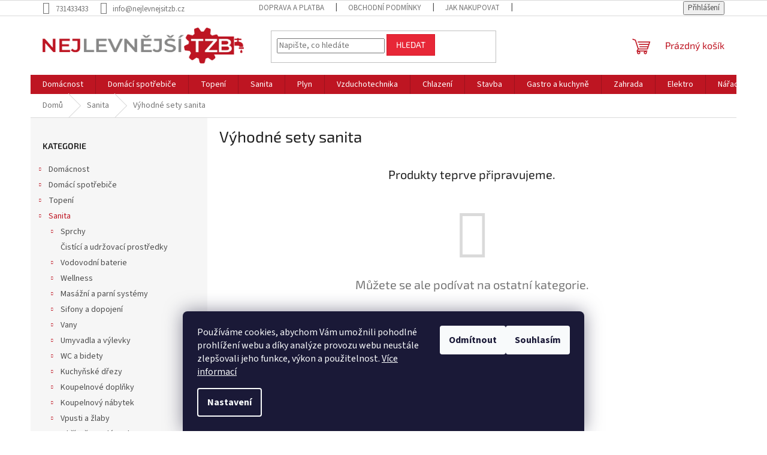

--- FILE ---
content_type: text/html; charset=utf-8
request_url: https://www.nejlevnejsitzb.cz/vyhodne-sety-sanita/
body_size: 37077
content:
<!doctype html><html lang="cs" dir="ltr" class="header-background-light external-fonts-loaded"><head><meta charset="utf-8" /><meta name="viewport" content="width=device-width,initial-scale=1" /><title>Výhodné sety sanita - NejlevnějšíTZB.cz</title><link rel="preconnect" href="https://cdn.myshoptet.com" /><link rel="dns-prefetch" href="https://cdn.myshoptet.com" /><link rel="preload" href="https://cdn.myshoptet.com/prj/dist/master/cms/libs/jquery/jquery-1.11.3.min.js" as="script" /><link href="https://cdn.myshoptet.com/prj/dist/master/cms/templates/frontend_templates/shared/css/font-face/source-sans-3.css" rel="stylesheet"><link href="https://cdn.myshoptet.com/prj/dist/master/cms/templates/frontend_templates/shared/css/font-face/exo-2.css" rel="stylesheet"><link href="https://cdn.myshoptet.com/prj/dist/master/shop/dist/font-shoptet-11.css.62c94c7785ff2cea73b2.css" rel="stylesheet"><script>
dataLayer = [];
dataLayer.push({'shoptet' : {
    "pageId": 1159,
    "pageType": "category",
    "currency": "CZK",
    "currencyInfo": {
        "decimalSeparator": ",",
        "exchangeRate": 1,
        "priceDecimalPlaces": 2,
        "symbol": "K\u010d",
        "symbolLeft": 0,
        "thousandSeparator": " "
    },
    "language": "cs",
    "projectId": 506756,
    "category": {
        "guid": "62739d58-c463-11ec-8877-0cc47a6c8f54",
        "path": "Sanita | V\u00fdhodn\u00e9 sety sanita",
        "parentCategoryGuid": "9b983c6c-c425-11ec-b62d-ecf4bbd79d2f"
    },
    "cartInfo": {
        "id": null,
        "freeShipping": false,
        "freeShippingFrom": null,
        "leftToFreeGift": {
            "formattedPrice": "0 K\u010d",
            "priceLeft": 0
        },
        "freeGift": false,
        "leftToFreeShipping": {
            "priceLeft": null,
            "dependOnRegion": null,
            "formattedPrice": null
        },
        "discountCoupon": [],
        "getNoBillingShippingPrice": {
            "withoutVat": 0,
            "vat": 0,
            "withVat": 0
        },
        "cartItems": [],
        "taxMode": "ORDINARY"
    },
    "cart": [],
    "customer": {
        "priceRatio": 1,
        "priceListId": 1,
        "groupId": null,
        "registered": false,
        "mainAccount": false
    }
}});
dataLayer.push({'cookie_consent' : {
    "marketing": "denied",
    "analytics": "denied"
}});
document.addEventListener('DOMContentLoaded', function() {
    shoptet.consent.onAccept(function(agreements) {
        if (agreements.length == 0) {
            return;
        }
        dataLayer.push({
            'cookie_consent' : {
                'marketing' : (agreements.includes(shoptet.config.cookiesConsentOptPersonalisation)
                    ? 'granted' : 'denied'),
                'analytics': (agreements.includes(shoptet.config.cookiesConsentOptAnalytics)
                    ? 'granted' : 'denied')
            },
            'event': 'cookie_consent'
        });
    });
});
</script>

<!-- Google Tag Manager -->
<script>(function(w,d,s,l,i){w[l]=w[l]||[];w[l].push({'gtm.start':
new Date().getTime(),event:'gtm.js'});var f=d.getElementsByTagName(s)[0],
j=d.createElement(s),dl=l!='dataLayer'?'&l='+l:'';j.async=true;j.src=
'https://www.googletagmanager.com/gtm.js?id='+i+dl;f.parentNode.insertBefore(j,f);
})(window,document,'script','dataLayer','GTM-KDVQB8B');</script>
<!-- End Google Tag Manager -->

<meta property="og:type" content="website"><meta property="og:site_name" content="nejlevnejsitzb.cz"><meta property="og:url" content="https://www.nejlevnejsitzb.cz/vyhodne-sety-sanita/"><meta property="og:title" content="Výhodné sety sanita - NejlevnějšíTZB.cz"><meta name="author" content="NejlevnějšíTZB.cz"><meta name="web_author" content="Shoptet.cz"><meta name="dcterms.rightsHolder" content="www.nejlevnejsitzb.cz"><meta name="robots" content="index,follow"><meta property="og:image" content="https://www.nejlevnejsitzb.cz/user/categories/orig/9-5.jpg"><meta property="og:description" content="Výhodné sety sanita, NejlevnějšíTZB.cz"><meta name="description" content="Výhodné sety sanita, NejlevnějšíTZB.cz"><meta name="google-site-verification" content="HqkjUaZdT5z_KYQ-YhY98Yd3SeYn8hzAmSJnLIJ4ZOM"><style>:root {--color-primary: #BE1522;--color-primary-h: 355;--color-primary-s: 80%;--color-primary-l: 41%;--color-primary-hover: #d93621;--color-primary-hover-h: 7;--color-primary-hover-s: 74%;--color-primary-hover-l: 49%;--color-secondary: #D81828;--color-secondary-h: 355;--color-secondary-s: 80%;--color-secondary-l: 47%;--color-secondary-hover: #BE1522;--color-secondary-hover-h: 355;--color-secondary-hover-s: 80%;--color-secondary-hover-l: 41%;--color-tertiary: #E72737;--color-tertiary-h: 355;--color-tertiary-s: 80%;--color-tertiary-l: 53%;--color-tertiary-hover: #D81828;--color-tertiary-hover-h: 355;--color-tertiary-hover-s: 80%;--color-tertiary-hover-l: 47%;--color-header-background: #ffffff;--template-font: "Source Sans 3";--template-headings-font: "Exo 2";--header-background-url: url("[data-uri]");--cookies-notice-background: #1A1937;--cookies-notice-color: #F8FAFB;--cookies-notice-button-hover: #f5f5f5;--cookies-notice-link-hover: #27263f;--templates-update-management-preview-mode-content: "Náhled aktualizací šablony je aktivní pro váš prohlížeč."}</style>
    
    <link href="https://cdn.myshoptet.com/prj/dist/master/shop/dist/main-11.less.5a24dcbbdabfd189c152.css" rel="stylesheet" />
                <link href="https://cdn.myshoptet.com/prj/dist/master/shop/dist/mobile-header-v1-11.less.1ee105d41b5f713c21aa.css" rel="stylesheet" />
    
    <script>var shoptet = shoptet || {};</script>
    <script src="https://cdn.myshoptet.com/prj/dist/master/shop/dist/main-3g-header.js.27c4444ba5dd6be3416d.js"></script>
<!-- User include --><!-- api 959(595) html code header -->

<script src="https://a.navidator.io/config.js?s=fcd81dedfb98"></script>
<script src="https://cdn.navidator.io/dist/min.latest.js"></script>
<script src="https://cdn.navidator.io/vendor/flickity.pkgd.min.2.3.0.js"></script>
<link rel="stylesheet" href="https://cdn.navidator.io/vendor/flickity.min.2.3.0.css">

<!-- api 1610(1200) html code header -->
<script type="text/javascript" website-id="E658702F-093C-EE11-A3F1-00224825471C" backend-url="https://popup-server.azurewebsites.net" id="notify-script" src="https://popup-server.azurewebsites.net/pixel/script"></script>
<!-- project html code header -->
<style>    /* Tabulky*/
    
.basic-description table{

    border-collapse: collapse;
    width: 100%;
    margin: 25px 0;
    font-size: 0.8em;
    font-family: sans-serif;
    min-width: 400px;
    box-shadow: 0 0 20px rgba(0, 0, 0, 0.15);
}

.basic-description thead tr{
    background-color: var(--color-primary);
    color: #ffffff;
    text-align: left;
}

.basic-description th, .basic-description td{
    padding: 12px 15px;
}

.basic-description table{
    border-collapse: collapse;
    margin: 25px 0;
    font-size: 0.9em;
    font-family: sans-serif;
    min-width: 400px;
    box-shadow: 0 0 20px rgba(0, 0, 0, 0.15);
}

.basic-description tbody tr {
    border-bottom: 1px solid #dddddd;
}

.basic-description tbody tr:nth-of-type(even) {
    background-color: #f3f3f3;
}

.basic-description tbody tr:last-of-type {
    border-bottom: 2px solid var(--color-primary);
}

.basic-description tbody tr.active-row {
    font-weight: bold;
    color: var(--color-primary);
}
</style>
<!-- /User include --><link rel="shortcut icon" href="/favicon.ico" type="image/x-icon" /><link rel="canonical" href="https://www.nejlevnejsitzb.cz/vyhodne-sety-sanita/" />    <script>
        var _hwq = _hwq || [];
        _hwq.push(['setKey', 'C23D9D2CDF4911D5E18AE02E520E6EED']);
        _hwq.push(['setTopPos', '200']);
        _hwq.push(['showWidget', '21']);
        (function() {
            var ho = document.createElement('script');
            ho.src = 'https://cz.im9.cz/direct/i/gjs.php?n=wdgt&sak=C23D9D2CDF4911D5E18AE02E520E6EED';
            var s = document.getElementsByTagName('script')[0]; s.parentNode.insertBefore(ho, s);
        })();
    </script>
    <!-- Global site tag (gtag.js) - Google Analytics -->
    <script async src="https://www.googletagmanager.com/gtag/js?id=G-0Q8ZFTMRPS"></script>
    <script>
        
        window.dataLayer = window.dataLayer || [];
        function gtag(){dataLayer.push(arguments);}
        

                    console.debug('default consent data');

            gtag('consent', 'default', {"ad_storage":"denied","analytics_storage":"denied","ad_user_data":"denied","ad_personalization":"denied","wait_for_update":500});
            dataLayer.push({
                'event': 'default_consent'
            });
        
        gtag('js', new Date());

                gtag('config', 'UA-54518650-3', { 'groups': "UA" });
        
                gtag('config', 'G-0Q8ZFTMRPS', {"groups":"GA4","send_page_view":false,"content_group":"category","currency":"CZK","page_language":"cs"});
        
                gtag('config', 'AW-10955587522', {"allow_enhanced_conversions":true});
        
        
        
        
        
                    gtag('event', 'page_view', {"send_to":"GA4","page_language":"cs","content_group":"category","currency":"CZK"});
        
        
        
        
        
        
        
        
        
        
        
        
        
        document.addEventListener('DOMContentLoaded', function() {
            if (typeof shoptet.tracking !== 'undefined') {
                for (var id in shoptet.tracking.bannersList) {
                    gtag('event', 'view_promotion', {
                        "send_to": "UA",
                        "promotions": [
                            {
                                "id": shoptet.tracking.bannersList[id].id,
                                "name": shoptet.tracking.bannersList[id].name,
                                "position": shoptet.tracking.bannersList[id].position
                            }
                        ]
                    });
                }
            }

            shoptet.consent.onAccept(function(agreements) {
                if (agreements.length !== 0) {
                    console.debug('gtag consent accept');
                    var gtagConsentPayload =  {
                        'ad_storage': agreements.includes(shoptet.config.cookiesConsentOptPersonalisation)
                            ? 'granted' : 'denied',
                        'analytics_storage': agreements.includes(shoptet.config.cookiesConsentOptAnalytics)
                            ? 'granted' : 'denied',
                                                                                                'ad_user_data': agreements.includes(shoptet.config.cookiesConsentOptPersonalisation)
                            ? 'granted' : 'denied',
                        'ad_personalization': agreements.includes(shoptet.config.cookiesConsentOptPersonalisation)
                            ? 'granted' : 'denied',
                        };
                    console.debug('update consent data', gtagConsentPayload);
                    gtag('consent', 'update', gtagConsentPayload);
                    dataLayer.push(
                        { 'event': 'update_consent' }
                    );
                }
            });
        });
    </script>
<!-- Start Srovname.cz Pixel -->
<script type="text/plain" data-cookiecategory="analytics">
    !(function (e, n, t, a, s, o, r) {
        e[a] ||
        (((s = e[a] = function () {
            s.process ? s.process.apply(s, arguments) : s.queue.push(arguments);
        }).queue = []),
            ((o = n.createElement(t)).async = 1),
            (o.src = "https://tracking.srovname.cz/srovnamepixel.js"),
            (o.dataset.srv9 = "1"),
            (r = n.getElementsByTagName(t)[0]).parentNode.insertBefore(o, r));
    })(window, document, "script", "srovname");
    srovname("init", "da01632666e03f6ec5e2845e151925a4");
</script>
<!-- End Srovname.cz Pixel -->
</head><body class="desktop id-1159 in-vyhodne-sety-sanita template-11 type-category multiple-columns-body columns-mobile-2 columns-3 ums_forms_redesign--off ums_a11y_category_page--on ums_discussion_rating_forms--off ums_flags_display_unification--on ums_a11y_login--on mobile-header-version-1"><noscript>
    <style>
        #header {
            padding-top: 0;
            position: relative !important;
            top: 0;
        }
        .header-navigation {
            position: relative !important;
        }
        .overall-wrapper {
            margin: 0 !important;
        }
        body:not(.ready) {
            visibility: visible !important;
        }
    </style>
    <div class="no-javascript">
        <div class="no-javascript__title">Musíte změnit nastavení vašeho prohlížeče</div>
        <div class="no-javascript__text">Podívejte se na: <a href="https://www.google.com/support/bin/answer.py?answer=23852">Jak povolit JavaScript ve vašem prohlížeči</a>.</div>
        <div class="no-javascript__text">Pokud používáte software na blokování reklam, může být nutné povolit JavaScript z této stránky.</div>
        <div class="no-javascript__text">Děkujeme.</div>
    </div>
</noscript>

        <div id="fb-root"></div>
        <script>
            window.fbAsyncInit = function() {
                FB.init({
                    autoLogAppEvents : true,
                    xfbml            : true,
                    version          : 'v24.0'
                });
            };
        </script>
        <script async defer crossorigin="anonymous" src="https://connect.facebook.net/cs_CZ/sdk.js#xfbml=1&version=v24.0"></script>
<!-- Google Tag Manager (noscript) -->
<noscript><iframe src="https://www.googletagmanager.com/ns.html?id=GTM-KDVQB8B"
height="0" width="0" style="display:none;visibility:hidden"></iframe></noscript>
<!-- End Google Tag Manager (noscript) -->

    <div class="siteCookies siteCookies--bottom siteCookies--dark js-siteCookies" role="dialog" data-testid="cookiesPopup" data-nosnippet>
        <div class="siteCookies__form">
            <div class="siteCookies__content">
                <div class="siteCookies__text">
                    Používáme cookies, abychom Vám umožnili pohodlné prohlížení webu a díky analýze provozu webu neustále zlepšovali jeho funkce, výkon a použitelnost. <a href="/podminky-ochrany-osobnich-udaju/" target="_blank" rel="noopener noreferrer">Více informací</a>
                </div>
                <p class="siteCookies__links">
                    <button class="siteCookies__link js-cookies-settings" aria-label="Nastavení cookies" data-testid="cookiesSettings">Nastavení</button>
                </p>
            </div>
            <div class="siteCookies__buttonWrap">
                                    <button class="siteCookies__button js-cookiesConsentSubmit" value="reject" aria-label="Odmítnout cookies" data-testid="buttonCookiesReject">Odmítnout</button>
                                <button class="siteCookies__button js-cookiesConsentSubmit" value="all" aria-label="Přijmout cookies" data-testid="buttonCookiesAccept">Souhlasím</button>
            </div>
        </div>
        <script>
            document.addEventListener("DOMContentLoaded", () => {
                const siteCookies = document.querySelector('.js-siteCookies');
                document.addEventListener("scroll", shoptet.common.throttle(() => {
                    const st = document.documentElement.scrollTop;
                    if (st > 1) {
                        siteCookies.classList.add('siteCookies--scrolled');
                    } else {
                        siteCookies.classList.remove('siteCookies--scrolled');
                    }
                }, 100));
            });
        </script>
    </div>
<a href="#content" class="skip-link sr-only">Přejít na obsah</a><div class="overall-wrapper"><div class="user-action"><div class="container">
    <div class="user-action-in">
                    <div id="login" class="user-action-login popup-widget login-widget" role="dialog" aria-labelledby="loginHeading">
        <div class="popup-widget-inner">
                            <h2 id="loginHeading">Přihlášení k vašemu účtu</h2><div id="customerLogin"><form action="/action/Customer/Login/" method="post" id="formLoginIncluded" class="csrf-enabled formLogin" data-testid="formLogin"><input type="hidden" name="referer" value="" /><div class="form-group"><div class="input-wrapper email js-validated-element-wrapper no-label"><input type="email" name="email" class="form-control" autofocus placeholder="E-mailová adresa (např. jan@novak.cz)" data-testid="inputEmail" autocomplete="email" required /></div></div><div class="form-group"><div class="input-wrapper password js-validated-element-wrapper no-label"><input type="password" name="password" class="form-control" placeholder="Heslo" data-testid="inputPassword" autocomplete="current-password" required /><span class="no-display">Nemůžete vyplnit toto pole</span><input type="text" name="surname" value="" class="no-display" /></div></div><div class="form-group"><div class="login-wrapper"><button type="submit" class="btn btn-secondary btn-text btn-login" data-testid="buttonSubmit">Přihlásit se</button><div class="password-helper"><a href="/registrace/" data-testid="signup" rel="nofollow">Nová registrace</a><a href="/klient/zapomenute-heslo/" rel="nofollow">Zapomenuté heslo</a></div></div></div><div class="social-login-buttons"><div class="social-login-buttons-divider"><span>nebo</span></div><div class="form-group"><a href="/action/Social/login/?provider=Facebook" class="login-btn facebook" rel="nofollow"><span class="login-facebook-icon"></span><strong>Přihlásit se přes Facebook</strong></a></div><div class="form-group"><a href="/action/Social/login/?provider=Google" class="login-btn google" rel="nofollow"><span class="login-google-icon"></span><strong>Přihlásit se přes Google</strong></a></div><div class="form-group"><a href="/action/Social/login/?provider=Seznam" class="login-btn seznam" rel="nofollow"><span class="login-seznam-icon"></span><strong>Přihlásit se přes Seznam</strong></a></div></div></form>
</div>                    </div>
    </div>

                            <div id="cart-widget" class="user-action-cart popup-widget cart-widget loader-wrapper" data-testid="popupCartWidget" role="dialog" aria-hidden="true">
    <div class="popup-widget-inner cart-widget-inner place-cart-here">
        <div class="loader-overlay">
            <div class="loader"></div>
        </div>
    </div>

    <div class="cart-widget-button">
        <a href="/kosik/" class="btn btn-conversion" id="continue-order-button" rel="nofollow" data-testid="buttonNextStep">Pokračovat do košíku</a>
    </div>
</div>
            </div>
</div>
</div><div class="top-navigation-bar" data-testid="topNavigationBar">

    <div class="container">

        <div class="top-navigation-contacts">
            <strong>Zákaznická podpora:</strong><a href="tel:731433433" class="project-phone" aria-label="Zavolat na 731433433" data-testid="contactboxPhone"><span>731433433</span></a><a href="mailto:info@nejlevnejsitzb.cz" class="project-email" data-testid="contactboxEmail"><span>info@nejlevnejsitzb.cz</span></a>        </div>

                            <div class="top-navigation-menu">
                <div class="top-navigation-menu-trigger"></div>
                <ul class="top-navigation-bar-menu">
                                            <li class="top-navigation-menu-item-2557">
                            <a href="/doprava-a-platba/">Doprava a platba</a>
                        </li>
                                            <li class="top-navigation-menu-item-39">
                            <a href="/obchodni-podminky/">Obchodní podmínky</a>
                        </li>
                                            <li class="top-navigation-menu-item-27">
                            <a href="/jak-nakupovat/">Jak nakupovat</a>
                        </li>
                                            <li class="top-navigation-menu-item-691">
                            <a href="/podminky-ochrany-osobnich-udaju/">Podmínky ochrany osobních údajů </a>
                        </li>
                                            <li class="top-navigation-menu-item-1414">
                            <a href="/reklamacni-rad/">Reklamační řád</a>
                        </li>
                                            <li class="top-navigation-menu-item-3095">
                            <a href="/podminky-odstoupeni-od-smlouvy-do-14-dnu/">Podmínky odstoupení od smlouvy do 14 dnů</a>
                        </li>
                                    </ul>
                <ul class="top-navigation-bar-menu-helper"></ul>
            </div>
        
        <div class="top-navigation-tools top-navigation-tools--language">
            <div class="responsive-tools">
                <a href="#" class="toggle-window" data-target="search" aria-label="Hledat" data-testid="linkSearchIcon"></a>
                                                            <a href="#" class="toggle-window" data-target="login"></a>
                                                    <a href="#" class="toggle-window" data-target="navigation" aria-label="Menu" data-testid="hamburgerMenu"></a>
            </div>
                        <button class="top-nav-button top-nav-button-login toggle-window" type="button" data-target="login" aria-haspopup="dialog" aria-controls="login" aria-expanded="false" data-testid="signin"><span>Přihlášení</span></button>        </div>

    </div>

</div>
<header id="header"><div class="container navigation-wrapper">
    <div class="header-top">
        <div class="site-name-wrapper">
            <div class="site-name"><a href="/" data-testid="linkWebsiteLogo"><img src="https://cdn.myshoptet.com/usr/www.nejlevnejsitzb.cz/user/logos/logo_font_tr_small.png" alt="NejlevnějšíTZB.cz" fetchpriority="low" /></a></div>        </div>
        <div class="search" itemscope itemtype="https://schema.org/WebSite">
            <meta itemprop="headline" content="Výhodné sety sanita"/><meta itemprop="url" content="https://www.nejlevnejsitzb.cz"/><meta itemprop="text" content="Výhodné sety sanita, NejlevnějšíTZB.cz"/>            <form action="/action/ProductSearch/prepareString/" method="post"
    id="formSearchForm" class="search-form compact-form js-search-main"
    itemprop="potentialAction" itemscope itemtype="https://schema.org/SearchAction" data-testid="searchForm">
    <fieldset>
        <meta itemprop="target"
            content="https://www.nejlevnejsitzb.cz/vyhledavani/?string={string}"/>
        <input type="hidden" name="language" value="cs"/>
        
            
<input
    type="search"
    name="string"
        class="query-input form-control search-input js-search-input"
    placeholder="Napište, co hledáte"
    autocomplete="off"
    required
    itemprop="query-input"
    aria-label="Vyhledávání"
    data-testid="searchInput"
>
            <button type="submit" class="btn btn-default" data-testid="searchBtn">Hledat</button>
        
    </fieldset>
</form>
        </div>
        <div class="navigation-buttons">
                
    <a href="/kosik/" class="btn btn-icon toggle-window cart-count" data-target="cart" data-hover="true" data-redirect="true" data-testid="headerCart" rel="nofollow" aria-haspopup="dialog" aria-expanded="false" aria-controls="cart-widget">
        
                <span class="sr-only">Nákupní košík</span>
        
            <span class="cart-price visible-lg-inline-block" data-testid="headerCartPrice">
                                    Prázdný košík                            </span>
        
    
            </a>
        </div>
    </div>
    <nav id="navigation" aria-label="Hlavní menu" data-collapsible="true"><div class="navigation-in menu"><ul class="menu-level-1" role="menubar" data-testid="headerMenuItems"><li class="menu-item-3863 ext" role="none"><a href="/domacnost/" data-testid="headerMenuItem" role="menuitem" aria-haspopup="true" aria-expanded="false"><b>Domácnost</b><span class="submenu-arrow"></span></a><ul class="menu-level-2" aria-label="Domácnost" tabindex="-1" role="menu"><li class="menu-item-3866 has-third-level" role="none"><a href="/interierove-doplnky/" class="menu-image" data-testid="headerMenuItem" tabindex="-1" aria-hidden="true"><img src="data:image/svg+xml,%3Csvg%20width%3D%22140%22%20height%3D%22100%22%20xmlns%3D%22http%3A%2F%2Fwww.w3.org%2F2000%2Fsvg%22%3E%3C%2Fsvg%3E" alt="" aria-hidden="true" width="140" height="100"  data-src="https://cdn.myshoptet.com/prj/dist/master/cms/templates/frontend_templates/00/img/folder.svg" fetchpriority="low" /></a><div><a href="/interierove-doplnky/" data-testid="headerMenuItem" role="menuitem"><span>Interiérové doplňky</span></a>
                                                    <ul class="menu-level-3" role="menu">
                                                                    <li class="menu-item-3869" role="none">
                                        <a href="/umele-zelene-steny/" data-testid="headerMenuItem" role="menuitem">
                                            Umělé zelené stěny</a>,                                    </li>
                                                                    <li class="menu-item-3881" role="none">
                                        <a href="/akusticke-panely/" data-testid="headerMenuItem" role="menuitem">
                                            Akustické panely</a>,                                    </li>
                                                                    <li class="menu-item-4058" role="none">
                                        <a href="/lazy-bag/" data-testid="headerMenuItem" role="menuitem">
                                            Lazy bag</a>,                                    </li>
                                                                    <li class="menu-item-4067" role="none">
                                        <a href="/hodiny/" data-testid="headerMenuItem" role="menuitem">
                                            Hodiny</a>,                                    </li>
                                                                    <li class="menu-item-4082" role="none">
                                        <a href="/elektricke-krby/" data-testid="headerMenuItem" role="menuitem">
                                            Elektrické krby</a>,                                    </li>
                                                                    <li class="menu-item-4085" role="none">
                                        <a href="/interierove-kvetinace/" data-testid="headerMenuItem" role="menuitem">
                                            Interiérové květináče</a>                                    </li>
                                                            </ul>
                        </div></li><li class="menu-item-3887 has-third-level" role="none"><a href="/trezory/" class="menu-image" data-testid="headerMenuItem" tabindex="-1" aria-hidden="true"><img src="data:image/svg+xml,%3Csvg%20width%3D%22140%22%20height%3D%22100%22%20xmlns%3D%22http%3A%2F%2Fwww.w3.org%2F2000%2Fsvg%22%3E%3C%2Fsvg%3E" alt="" aria-hidden="true" width="140" height="100"  data-src="https://cdn.myshoptet.com/prj/dist/master/cms/templates/frontend_templates/00/img/folder.svg" fetchpriority="low" /></a><div><a href="/trezory/" data-testid="headerMenuItem" role="menuitem"><span>Trezory</span></a>
                                                    <ul class="menu-level-3" role="menu">
                                                                    <li class="menu-item-3890" role="none">
                                        <a href="/biometricke-trezory/" data-testid="headerMenuItem" role="menuitem">
                                            Biometrické trezory</a>,                                    </li>
                                                                    <li class="menu-item-3929" role="none">
                                        <a href="/digitalni-trezory/" data-testid="headerMenuItem" role="menuitem">
                                            Digitální trezory</a>,                                    </li>
                                                                    <li class="menu-item-4052" role="none">
                                        <a href="/hotelove-trezory/" data-testid="headerMenuItem" role="menuitem">
                                            Hotelové trezory</a>,                                    </li>
                                                                    <li class="menu-item-4061" role="none">
                                        <a href="/trezory-na-klic/" data-testid="headerMenuItem" role="menuitem">
                                            Trezory na klíč</a>                                    </li>
                                                            </ul>
                        </div></li><li class="menu-item-3950 has-third-level" role="none"><a href="/nabytek/" class="menu-image" data-testid="headerMenuItem" tabindex="-1" aria-hidden="true"><img src="data:image/svg+xml,%3Csvg%20width%3D%22140%22%20height%3D%22100%22%20xmlns%3D%22http%3A%2F%2Fwww.w3.org%2F2000%2Fsvg%22%3E%3C%2Fsvg%3E" alt="" aria-hidden="true" width="140" height="100"  data-src="https://cdn.myshoptet.com/prj/dist/master/cms/templates/frontend_templates/00/img/folder.svg" fetchpriority="low" /></a><div><a href="/nabytek/" data-testid="headerMenuItem" role="menuitem"><span>Nábytek</span></a>
                                                    <ul class="menu-level-3" role="menu">
                                                                    <li class="menu-item-3953" role="none">
                                        <a href="/bambusovy-nabytek/" data-testid="headerMenuItem" role="menuitem">
                                            Bambusový nábytek</a>,                                    </li>
                                                                    <li class="menu-item-4397" role="none">
                                        <a href="/barove-zidle/" data-testid="headerMenuItem" role="menuitem">
                                            Barové židle</a>                                    </li>
                                                            </ul>
                        </div></li></ul></li>
<li class="menu-item-3872 ext" role="none"><a href="/domaci-spotrebice/" data-testid="headerMenuItem" role="menuitem" aria-haspopup="true" aria-expanded="false"><b>Domácí spotřebiče</b><span class="submenu-arrow"></span></a><ul class="menu-level-2" aria-label="Domácí spotřebiče" tabindex="-1" role="menu"><li class="menu-item-3875 has-third-level" role="none"><a href="/zdravy-zivotni-styl/" class="menu-image" data-testid="headerMenuItem" tabindex="-1" aria-hidden="true"><img src="data:image/svg+xml,%3Csvg%20width%3D%22140%22%20height%3D%22100%22%20xmlns%3D%22http%3A%2F%2Fwww.w3.org%2F2000%2Fsvg%22%3E%3C%2Fsvg%3E" alt="" aria-hidden="true" width="140" height="100"  data-src="https://cdn.myshoptet.com/prj/dist/master/cms/templates/frontend_templates/00/img/folder.svg" fetchpriority="low" /></a><div><a href="/zdravy-zivotni-styl/" data-testid="headerMenuItem" role="menuitem"><span>Zdravý životní styl</span></a>
                                                    <ul class="menu-level-3" role="menu">
                                                                    <li class="menu-item-3878" role="none">
                                        <a href="/odstavnovace/" data-testid="headerMenuItem" role="menuitem">
                                            Odšťavňovače</a>,                                    </li>
                                                                    <li class="menu-item-3884" role="none">
                                        <a href="/susicky-ovoce/" data-testid="headerMenuItem" role="menuitem">
                                            Sušičky ovoce</a>,                                    </li>
                                                                    <li class="menu-item-3917" role="none">
                                        <a href="/smoothie-mixery/" data-testid="headerMenuItem" role="menuitem">
                                            Smoothie mixéry</a>                                    </li>
                                                            </ul>
                        </div></li><li class="menu-item-3905 has-third-level" role="none"><a href="/sous-vide-a-vakuovacky/" class="menu-image" data-testid="headerMenuItem" tabindex="-1" aria-hidden="true"><img src="data:image/svg+xml,%3Csvg%20width%3D%22140%22%20height%3D%22100%22%20xmlns%3D%22http%3A%2F%2Fwww.w3.org%2F2000%2Fsvg%22%3E%3C%2Fsvg%3E" alt="" aria-hidden="true" width="140" height="100"  data-src="https://cdn.myshoptet.com/prj/dist/master/cms/templates/frontend_templates/00/img/folder.svg" fetchpriority="low" /></a><div><a href="/sous-vide-a-vakuovacky/" data-testid="headerMenuItem" role="menuitem"><span>Sous vide a vakuovačky</span></a>
                                                    <ul class="menu-level-3" role="menu">
                                                                    <li class="menu-item-3908" role="none">
                                        <a href="/vakuovacky/" data-testid="headerMenuItem" role="menuitem">
                                            Vakuovačky</a>,                                    </li>
                                                                    <li class="menu-item-4016" role="none">
                                        <a href="/sous-vide/" data-testid="headerMenuItem" role="menuitem">
                                            Sous vide</a>                                    </li>
                                                            </ul>
                        </div></li><li class="menu-item-3944" role="none"><a href="/fritezy/" class="menu-image" data-testid="headerMenuItem" tabindex="-1" aria-hidden="true"><img src="data:image/svg+xml,%3Csvg%20width%3D%22140%22%20height%3D%22100%22%20xmlns%3D%22http%3A%2F%2Fwww.w3.org%2F2000%2Fsvg%22%3E%3C%2Fsvg%3E" alt="" aria-hidden="true" width="140" height="100"  data-src="https://cdn.myshoptet.com/prj/dist/master/cms/templates/frontend_templates/00/img/folder.svg" fetchpriority="low" /></a><div><a href="/fritezy/" data-testid="headerMenuItem" role="menuitem"><span>Fritézy</span></a>
                        </div></li><li class="menu-item-3983" role="none"><a href="/pece-na-pizzu/" class="menu-image" data-testid="headerMenuItem" tabindex="-1" aria-hidden="true"><img src="data:image/svg+xml,%3Csvg%20width%3D%22140%22%20height%3D%22100%22%20xmlns%3D%22http%3A%2F%2Fwww.w3.org%2F2000%2Fsvg%22%3E%3C%2Fsvg%3E" alt="" aria-hidden="true" width="140" height="100"  data-src="https://cdn.myshoptet.com/prj/dist/master/cms/templates/frontend_templates/00/img/folder.svg" fetchpriority="low" /></a><div><a href="/pece-na-pizzu/" data-testid="headerMenuItem" role="menuitem"><span>Pece na pizzu</span></a>
                        </div></li><li class="menu-item-3995 has-third-level" role="none"><a href="/mixery--roboty-a-mlynky/" class="menu-image" data-testid="headerMenuItem" tabindex="-1" aria-hidden="true"><img src="data:image/svg+xml,%3Csvg%20width%3D%22140%22%20height%3D%22100%22%20xmlns%3D%22http%3A%2F%2Fwww.w3.org%2F2000%2Fsvg%22%3E%3C%2Fsvg%3E" alt="" aria-hidden="true" width="140" height="100"  data-src="https://cdn.myshoptet.com/prj/dist/master/cms/templates/frontend_templates/00/img/folder.svg" fetchpriority="low" /></a><div><a href="/mixery--roboty-a-mlynky/" data-testid="headerMenuItem" role="menuitem"><span>Mixéry, roboty a mlýnky</span></a>
                                                    <ul class="menu-level-3" role="menu">
                                                                    <li class="menu-item-3998" role="none">
                                        <a href="/kuchynske-roboty/" data-testid="headerMenuItem" role="menuitem">
                                            Kuchyňské roboty</a>,                                    </li>
                                                                    <li class="menu-item-4001" role="none">
                                        <a href="/tycove-mixery/" data-testid="headerMenuItem" role="menuitem">
                                            Tyčové mixéry</a>                                    </li>
                                                            </ul>
                        </div></li><li class="menu-item-4442 has-third-level" role="none"><a href="/vysavace/" class="menu-image" data-testid="headerMenuItem" tabindex="-1" aria-hidden="true"><img src="data:image/svg+xml,%3Csvg%20width%3D%22140%22%20height%3D%22100%22%20xmlns%3D%22http%3A%2F%2Fwww.w3.org%2F2000%2Fsvg%22%3E%3C%2Fsvg%3E" alt="" aria-hidden="true" width="140" height="100"  data-src="https://cdn.myshoptet.com/prj/dist/master/cms/templates/frontend_templates/00/img/folder.svg" fetchpriority="low" /></a><div><a href="/vysavace/" data-testid="headerMenuItem" role="menuitem"><span>Vysavače</span></a>
                                                    <ul class="menu-level-3" role="menu">
                                                                    <li class="menu-item-4445" role="none">
                                        <a href="/roboticke-vysavace/" data-testid="headerMenuItem" role="menuitem">
                                            Robotické vysavače</a>                                    </li>
                                                            </ul>
                        </div></li></ul></li>
<li class="menu-item-739 ext" role="none"><a href="/topeni/" data-testid="headerMenuItem" role="menuitem" aria-haspopup="true" aria-expanded="false"><b>Topení</b><span class="submenu-arrow"></span></a><ul class="menu-level-2" aria-label="Topení" tabindex="-1" role="menu"><li class="menu-item-742 has-third-level" role="none"><a href="/otopna-telesa/" class="menu-image" data-testid="headerMenuItem" tabindex="-1" aria-hidden="true"><img src="data:image/svg+xml,%3Csvg%20width%3D%22140%22%20height%3D%22100%22%20xmlns%3D%22http%3A%2F%2Fwww.w3.org%2F2000%2Fsvg%22%3E%3C%2Fsvg%3E" alt="" aria-hidden="true" width="140" height="100"  data-src="https://cdn.myshoptet.com/usr/www.nejlevnejsitzb.cz/user/categories/thumb/ele-1.jpg" fetchpriority="low" /></a><div><a href="/otopna-telesa/" data-testid="headerMenuItem" role="menuitem"><span>Otopná tělesa</span></a>
                                                    <ul class="menu-level-3" role="menu">
                                                                    <li class="menu-item-745" role="none">
                                        <a href="/elektricke/" data-testid="headerMenuItem" role="menuitem">
                                            Elektrické</a>,                                    </li>
                                                                    <li class="menu-item-748" role="none">
                                        <a href="/koupelnova/" data-testid="headerMenuItem" role="menuitem">
                                            Koupelnová</a>,                                    </li>
                                                                    <li class="menu-item-751" role="none">
                                        <a href="/vysousece-obuvi/" data-testid="headerMenuItem" role="menuitem">
                                            Vysoušeče obuvi</a>,                                    </li>
                                                                    <li class="menu-item-754" role="none">
                                        <a href="/prislusenstvi/" data-testid="headerMenuItem" role="menuitem">
                                            Příslušenství</a>,                                    </li>
                                                                    <li class="menu-item-757" role="none">
                                        <a href="/designova/" data-testid="headerMenuItem" role="menuitem">
                                            Designová</a>,                                    </li>
                                                                    <li class="menu-item-1297" role="none">
                                        <a href="/elektricke-susaky-rucniku/" data-testid="headerMenuItem" role="menuitem">
                                            Elektrické sušáky ručníků</a>,                                    </li>
                                                                    <li class="menu-item-1300" role="none">
                                        <a href="/elektricke-topne-tyce/" data-testid="headerMenuItem" role="menuitem">
                                            Elektrické topné tyče</a>,                                    </li>
                                                                    <li class="menu-item-1954" role="none">
                                        <a href="/konvektory/" data-testid="headerMenuItem" role="menuitem">
                                            Konvektory</a>,                                    </li>
                                                                    <li class="menu-item-2104" role="none">
                                        <a href="/olejove/" data-testid="headerMenuItem" role="menuitem">
                                            Olejové</a>,                                    </li>
                                                                    <li class="menu-item-2239" role="none">
                                        <a href="/topne-panely/" data-testid="headerMenuItem" role="menuitem">
                                            Topné panely</a>,                                    </li>
                                                                    <li class="menu-item-2248" role="none">
                                        <a href="/deskova/" data-testid="headerMenuItem" role="menuitem">
                                            Desková</a>                                    </li>
                                                            </ul>
                        </div></li><li class="menu-item-1282 has-third-level" role="none"><a href="/armatury-2/" class="menu-image" data-testid="headerMenuItem" tabindex="-1" aria-hidden="true"><img src="data:image/svg+xml,%3Csvg%20width%3D%22140%22%20height%3D%22100%22%20xmlns%3D%22http%3A%2F%2Fwww.w3.org%2F2000%2Fsvg%22%3E%3C%2Fsvg%3E" alt="" aria-hidden="true" width="140" height="100"  data-src="https://cdn.myshoptet.com/usr/www.nejlevnejsitzb.cz/user/categories/thumb/3-2.jpg" fetchpriority="low" /></a><div><a href="/armatury-2/" data-testid="headerMenuItem" role="menuitem"><span>Armatury</span></a>
                                                    <ul class="menu-level-3" role="menu">
                                                                    <li class="menu-item-1285" role="none">
                                        <a href="/manometry-a-teplomery-2/" data-testid="headerMenuItem" role="menuitem">
                                            Manometry a teploměry</a>,                                    </li>
                                                                    <li class="menu-item-1315" role="none">
                                        <a href="/radiatorove-armatury/" data-testid="headerMenuItem" role="menuitem">
                                            Radiátorové armatury</a>,                                    </li>
                                                                    <li class="menu-item-1396" role="none">
                                        <a href="/pojistne-ventily-2/" data-testid="headerMenuItem" role="menuitem">
                                            Pojistné ventily</a>,                                    </li>
                                                                    <li class="menu-item-1741" role="none">
                                        <a href="/rozdelovace/" data-testid="headerMenuItem" role="menuitem">
                                            Rozdělovače</a>,                                    </li>
                                                                    <li class="menu-item-1927" role="none">
                                        <a href="/regulatory-tahu-kotle/" data-testid="headerMenuItem" role="menuitem">
                                            Regulátory tahu kotle</a>,                                    </li>
                                                                    <li class="menu-item-1972" role="none">
                                        <a href="/magneticke-filtry/" data-testid="headerMenuItem" role="menuitem">
                                            Magnetické filtry</a>,                                    </li>
                                                                    <li class="menu-item-1975" role="none">
                                        <a href="/expanzni-nadoby-a-prislusenstvi/" data-testid="headerMenuItem" role="menuitem">
                                            Expanzní nádoby a příslušenství</a>,                                    </li>
                                                                    <li class="menu-item-1981" role="none">
                                        <a href="/tricestne-ventily/" data-testid="headerMenuItem" role="menuitem">
                                            Třícestné ventily</a>,                                    </li>
                                                                    <li class="menu-item-1984" role="none">
                                        <a href="/hydraulicke-vyrovnavace/" data-testid="headerMenuItem" role="menuitem">
                                            Hydraulické vyrovnavače</a>,                                    </li>
                                                                    <li class="menu-item-1990" role="none">
                                        <a href="/termostaticke-smesovaci-ventily/" data-testid="headerMenuItem" role="menuitem">
                                            Termostatické směšovací ventily</a>,                                    </li>
                                                                    <li class="menu-item-2050" role="none">
                                        <a href="/odvdusnovaci-ventily-2/" data-testid="headerMenuItem" role="menuitem">
                                            Odvdušňovací ventily</a>,                                    </li>
                                                                    <li class="menu-item-2083" role="none">
                                        <a href="/kulove-kohouty-2/" data-testid="headerMenuItem" role="menuitem">
                                            Kulové kohouty</a>,                                    </li>
                                                                    <li class="menu-item-2089" role="none">
                                        <a href="/vyvazovaci-armatury/" data-testid="headerMenuItem" role="menuitem">
                                            Vyvažovací armatury</a>,                                    </li>
                                                                    <li class="menu-item-2251" role="none">
                                        <a href="/filtry-2/" data-testid="headerMenuItem" role="menuitem">
                                            Filtry</a>,                                    </li>
                                                                    <li class="menu-item-2257" role="none">
                                        <a href="/regulacni-ventily/" data-testid="headerMenuItem" role="menuitem">
                                            Regulační ventily</a>,                                    </li>
                                                                    <li class="menu-item-2269" role="none">
                                        <a href="/termoelektricke-pohony/" data-testid="headerMenuItem" role="menuitem">
                                            Termoelektrické pohony</a>,                                    </li>
                                                                    <li class="menu-item-2272" role="none">
                                        <a href="/dopousteni-vody/" data-testid="headerMenuItem" role="menuitem">
                                            Dopouštění vody</a>,                                    </li>
                                                                    <li class="menu-item-2784" role="none">
                                        <a href="/zpetne-klapky-a-ventily-2/" data-testid="headerMenuItem" role="menuitem">
                                            Zpětné klapky a ventily</a>,                                    </li>
                                                                    <li class="menu-item-2832" role="none">
                                        <a href="/zonove-ventily-2/" data-testid="headerMenuItem" role="menuitem">
                                            Zónové ventily</a>,                                    </li>
                                                                    <li class="menu-item-3188" role="none">
                                        <a href="/ostatni-5/" data-testid="headerMenuItem" role="menuitem">
                                            Ostatní</a>,                                    </li>
                                                                    <li class="menu-item-3311" role="none">
                                        <a href="/bezpecnostni-skupiny/" data-testid="headerMenuItem" role="menuitem">
                                            Bezpečnostní skupiny</a>,                                    </li>
                                                                    <li class="menu-item-3485" role="none">
                                        <a href="/stoupackove-ventily/" data-testid="headerMenuItem" role="menuitem">
                                            Stoupačkové ventily</a>,                                    </li>
                                                                    <li class="menu-item-3515" role="none">
                                        <a href="/termostaty-do-cirkulace/" data-testid="headerMenuItem" role="menuitem">
                                            Termostaty do cirkulace</a>                                    </li>
                                                            </ul>
                        </div></li><li class="menu-item-1288 has-third-level" role="none"><a href="/cerpadla/" class="menu-image" data-testid="headerMenuItem" tabindex="-1" aria-hidden="true"><img src="data:image/svg+xml,%3Csvg%20width%3D%22140%22%20height%3D%22100%22%20xmlns%3D%22http%3A%2F%2Fwww.w3.org%2F2000%2Fsvg%22%3E%3C%2Fsvg%3E" alt="" aria-hidden="true" width="140" height="100"  data-src="https://cdn.myshoptet.com/usr/www.nejlevnejsitzb.cz/user/categories/thumb/1-3.jpg" fetchpriority="low" /></a><div><a href="/cerpadla/" data-testid="headerMenuItem" role="menuitem"><span>Čerpadla</span></a>
                                                    <ul class="menu-level-3" role="menu">
                                                                    <li class="menu-item-1291" role="none">
                                        <a href="/obehova-cerpadla-pro-topeni/" data-testid="headerMenuItem" role="menuitem">
                                            Oběhová čerpadla pro topení</a>,                                    </li>
                                                                    <li class="menu-item-2766" role="none">
                                        <a href="/cirkulacni-tuv/" data-testid="headerMenuItem" role="menuitem">
                                            Cirkulační TUV</a>,                                    </li>
                                                                    <li class="menu-item-3075" role="none">
                                        <a href="/prislusenstvi-25/" data-testid="headerMenuItem" role="menuitem">
                                            Příslušenství</a>,                                    </li>
                                                                    <li class="menu-item-3518" role="none">
                                        <a href="/pumpfix-cerpadlove-skupiny/" data-testid="headerMenuItem" role="menuitem">
                                            PUMPFIX čerpadlové skupiny</a>                                    </li>
                                                            </ul>
                        </div></li><li class="menu-item-1405 has-third-level" role="none"><a href="/trubky-a-tvarovky-2/" class="menu-image" data-testid="headerMenuItem" tabindex="-1" aria-hidden="true"><img src="data:image/svg+xml,%3Csvg%20width%3D%22140%22%20height%3D%22100%22%20xmlns%3D%22http%3A%2F%2Fwww.w3.org%2F2000%2Fsvg%22%3E%3C%2Fsvg%3E" alt="" aria-hidden="true" width="140" height="100"  data-src="https://cdn.myshoptet.com/usr/www.nejlevnejsitzb.cz/user/categories/thumb/3-3.jpg" fetchpriority="low" /></a><div><a href="/trubky-a-tvarovky-2/" data-testid="headerMenuItem" role="menuitem"><span>Trubky a tvarovky</span></a>
                                                    <ul class="menu-level-3" role="menu">
                                                                    <li class="menu-item-1408" role="none">
                                        <a href="/nerezove-pripojovaci-trubky-vlnovce/" data-testid="headerMenuItem" role="menuitem">
                                            Nerezové připojovací trubky - vlnovce</a>,                                    </li>
                                                                    <li class="menu-item-1411" role="none">
                                        <a href="/al-pex-2/" data-testid="headerMenuItem" role="menuitem">
                                            Al Pex</a>,                                    </li>
                                                                    <li class="menu-item-2820" role="none">
                                        <a href="/upevneni-a-kotveni-2/" data-testid="headerMenuItem" role="menuitem">
                                            Upevnění a kotvení</a>,                                    </li>
                                                                    <li class="menu-item-2823" role="none">
                                        <a href="/zelezo-fe/" data-testid="headerMenuItem" role="menuitem">
                                            Železo - Fe</a>,                                    </li>
                                                                    <li class="menu-item-3069" role="none">
                                        <a href="/mosaz-2/" data-testid="headerMenuItem" role="menuitem">
                                            Mosaz</a>,                                    </li>
                                                                    <li class="menu-item-3092" role="none">
                                        <a href="/medene-cu/" data-testid="headerMenuItem" role="menuitem">
                                            Měďěné - Cu</a>,                                    </li>
                                                                    <li class="menu-item-3120" role="none">
                                        <a href="/pozink-2/" data-testid="headerMenuItem" role="menuitem">
                                            Pozink</a>,                                    </li>
                                                                    <li class="menu-item-3479" role="none">
                                        <a href="/pipefix-trubky/" data-testid="headerMenuItem" role="menuitem">
                                            PIPEFIX trubky</a>,                                    </li>
                                                                    <li class="menu-item-4616" role="none">
                                        <a href="/plast-2/" data-testid="headerMenuItem" role="menuitem">
                                            Plast</a>                                    </li>
                                                            </ul>
                        </div></li><li class="menu-item-1726 has-third-level" role="none"><a href="/regulacni-technika/" class="menu-image" data-testid="headerMenuItem" tabindex="-1" aria-hidden="true"><img src="data:image/svg+xml,%3Csvg%20width%3D%22140%22%20height%3D%22100%22%20xmlns%3D%22http%3A%2F%2Fwww.w3.org%2F2000%2Fsvg%22%3E%3C%2Fsvg%3E" alt="" aria-hidden="true" width="140" height="100"  data-src="https://cdn.myshoptet.com/usr/www.nejlevnejsitzb.cz/user/categories/thumb/4-4.jpg" fetchpriority="low" /></a><div><a href="/regulacni-technika/" data-testid="headerMenuItem" role="menuitem"><span>Regulační technika</span></a>
                                                    <ul class="menu-level-3" role="menu">
                                                                    <li class="menu-item-1729" role="none">
                                        <a href="/termostaty/" data-testid="headerMenuItem" role="menuitem">
                                            Termostaty</a>,                                    </li>
                                                                    <li class="menu-item-1732" role="none">
                                        <a href="/regulacni-sady/" data-testid="headerMenuItem" role="menuitem">
                                            Regulační sady</a>,                                    </li>
                                                                    <li class="menu-item-1735" role="none">
                                        <a href="/regulacni-hlavice/" data-testid="headerMenuItem" role="menuitem">
                                            Regulační hlavice</a>,                                    </li>
                                                                    <li class="menu-item-1738" role="none">
                                        <a href="/prislusenstvi-14/" data-testid="headerMenuItem" role="menuitem">
                                            Příslušenství</a>,                                    </li>
                                                                    <li class="menu-item-1918" role="none">
                                        <a href="/bezdratove-regulacni-systemy-evohome/" data-testid="headerMenuItem" role="menuitem">
                                            Bezdrátové regulační systémy Evohome</a>,                                    </li>
                                                                    <li class="menu-item-2110" role="none">
                                        <a href="/zonove-ventily/" data-testid="headerMenuItem" role="menuitem">
                                            Zónové ventily</a>,                                    </li>
                                                                    <li class="menu-item-2266" role="none">
                                        <a href="/cidla-a-sondy/" data-testid="headerMenuItem" role="menuitem">
                                            Čidla a sondy</a>,                                    </li>
                                                                    <li class="menu-item-2859" role="none">
                                        <a href="/kaskadove-regulace-therm/" data-testid="headerMenuItem" role="menuitem">
                                            Kaskádové regulace THERM</a>                                    </li>
                                                            </ul>
                        </div></li><li class="menu-item-1855 has-third-level" role="none"><a href="/elektricke-topne-rohoze/" class="menu-image" data-testid="headerMenuItem" tabindex="-1" aria-hidden="true"><img src="data:image/svg+xml,%3Csvg%20width%3D%22140%22%20height%3D%22100%22%20xmlns%3D%22http%3A%2F%2Fwww.w3.org%2F2000%2Fsvg%22%3E%3C%2Fsvg%3E" alt="" aria-hidden="true" width="140" height="100"  data-src="https://cdn.myshoptet.com/usr/www.nejlevnejsitzb.cz/user/categories/thumb/1-5.jpg" fetchpriority="low" /></a><div><a href="/elektricke-topne-rohoze/" data-testid="headerMenuItem" role="menuitem"><span>Elektrické topné rohože</span></a>
                                                    <ul class="menu-level-3" role="menu">
                                                                    <li class="menu-item-1858" role="none">
                                        <a href="/topne-rohoze/" data-testid="headerMenuItem" role="menuitem">
                                            Topné rohože</a>,                                    </li>
                                                                    <li class="menu-item-1861" role="none">
                                        <a href="/topne-kabely/" data-testid="headerMenuItem" role="menuitem">
                                            Topné kabely</a>,                                    </li>
                                                                    <li class="menu-item-1864" role="none">
                                        <a href="/prislusenstvi-16/" data-testid="headerMenuItem" role="menuitem">
                                            Příslušenství</a>                                    </li>
                                                            </ul>
                        </div></li><li class="menu-item-1888 has-third-level" role="none"><a href="/infrazarice/" class="menu-image" data-testid="headerMenuItem" tabindex="-1" aria-hidden="true"><img src="data:image/svg+xml,%3Csvg%20width%3D%22140%22%20height%3D%22100%22%20xmlns%3D%22http%3A%2F%2Fwww.w3.org%2F2000%2Fsvg%22%3E%3C%2Fsvg%3E" alt="" aria-hidden="true" width="140" height="100"  data-src="https://cdn.myshoptet.com/usr/www.nejlevnejsitzb.cz/user/categories/thumb/2-6.jpg" fetchpriority="low" /></a><div><a href="/infrazarice/" data-testid="headerMenuItem" role="menuitem"><span>Infrazářiče</span></a>
                                                    <ul class="menu-level-3" role="menu">
                                                                    <li class="menu-item-1891" role="none">
                                        <a href="/zavesne/" data-testid="headerMenuItem" role="menuitem">
                                            Závěsné</a>,                                    </li>
                                                                    <li class="menu-item-1894" role="none">
                                        <a href="/stojaci/" data-testid="headerMenuItem" role="menuitem">
                                            Stojací</a>                                    </li>
                                                            </ul>
                        </div></li><li class="menu-item-1921 has-third-level" role="none"><a href="/zdroje-tepla/" class="menu-image" data-testid="headerMenuItem" tabindex="-1" aria-hidden="true"><img src="data:image/svg+xml,%3Csvg%20width%3D%22140%22%20height%3D%22100%22%20xmlns%3D%22http%3A%2F%2Fwww.w3.org%2F2000%2Fsvg%22%3E%3C%2Fsvg%3E" alt="" aria-hidden="true" width="140" height="100"  data-src="https://cdn.myshoptet.com/usr/www.nejlevnejsitzb.cz/user/categories/thumb/2-8.jpg" fetchpriority="low" /></a><div><a href="/zdroje-tepla/" data-testid="headerMenuItem" role="menuitem"><span>Zdroje tepla</span></a>
                                                    <ul class="menu-level-3" role="menu">
                                                                    <li class="menu-item-1924" role="none">
                                        <a href="/plynove-kotle/" data-testid="headerMenuItem" role="menuitem">
                                            Plynové kotle</a>,                                    </li>
                                                                    <li class="menu-item-1939" role="none">
                                        <a href="/elektrokotle/" data-testid="headerMenuItem" role="menuitem">
                                            Elektrokotle</a>,                                    </li>
                                                                    <li class="menu-item-1951" role="none">
                                        <a href="/plynove-topidla/" data-testid="headerMenuItem" role="menuitem">
                                            Plynové topidla</a>,                                    </li>
                                                                    <li class="menu-item-1966" role="none">
                                        <a href="/prislusenstvi-18/" data-testid="headerMenuItem" role="menuitem">
                                            Příslušenství</a>,                                    </li>
                                                                    <li class="menu-item-2035" role="none">
                                        <a href="/nahradni-dily-kotle-therm/" data-testid="headerMenuItem" role="menuitem">
                                            Náhradní díly - kotle THERM</a>,                                    </li>
                                                                    <li class="menu-item-2080" role="none">
                                        <a href="/kotle-na-tuha-paliva/" data-testid="headerMenuItem" role="menuitem">
                                            Kotle na tuhá paliva</a>,                                    </li>
                                                                    <li class="menu-item-2086" role="none">
                                        <a href="/kamna-a-krby/" data-testid="headerMenuItem" role="menuitem">
                                            Kamna a krby</a>,                                    </li>
                                                                    <li class="menu-item-2107" role="none">
                                        <a href="/odkoureni/" data-testid="headerMenuItem" role="menuitem">
                                            Odkouření</a>,                                    </li>
                                                                    <li class="menu-item-2826" role="none">
                                        <a href="/tepelne-cerpadla/" data-testid="headerMenuItem" role="menuitem">
                                            Tepelné čerpadla</a>,                                    </li>
                                                                    <li class="menu-item-2941" role="none">
                                        <a href="/elektricka-akumulacni-kamna/" data-testid="headerMenuItem" role="menuitem">
                                            Elektrická akumulační kamna</a>                                    </li>
                                                            </ul>
                        </div></li><li class="menu-item-1957 has-third-level" role="none"><a href="/ohrivace-vzduchu/" class="menu-image" data-testid="headerMenuItem" tabindex="-1" aria-hidden="true"><img src="data:image/svg+xml,%3Csvg%20width%3D%22140%22%20height%3D%22100%22%20xmlns%3D%22http%3A%2F%2Fwww.w3.org%2F2000%2Fsvg%22%3E%3C%2Fsvg%3E" alt="" aria-hidden="true" width="140" height="100"  data-src="https://cdn.myshoptet.com/usr/www.nejlevnejsitzb.cz/user/categories/thumb/3-7.jpg" fetchpriority="low" /></a><div><a href="/ohrivace-vzduchu/" data-testid="headerMenuItem" role="menuitem"><span>Ohřívače vzduchu</span></a>
                                                    <ul class="menu-level-3" role="menu">
                                                                    <li class="menu-item-1960" role="none">
                                        <a href="/zavesne-2/" data-testid="headerMenuItem" role="menuitem">
                                            Závěsné</a>,                                    </li>
                                                                    <li class="menu-item-1963" role="none">
                                        <a href="/stojaci-2/" data-testid="headerMenuItem" role="menuitem">
                                            Stojací</a>                                    </li>
                                                            </ul>
                        </div></li><li class="menu-item-2023 has-third-level" role="none"><a href="/uprava-topne-vody/" class="menu-image" data-testid="headerMenuItem" tabindex="-1" aria-hidden="true"><img src="data:image/svg+xml,%3Csvg%20width%3D%22140%22%20height%3D%22100%22%20xmlns%3D%22http%3A%2F%2Fwww.w3.org%2F2000%2Fsvg%22%3E%3C%2Fsvg%3E" alt="" aria-hidden="true" width="140" height="100"  data-src="https://cdn.myshoptet.com/usr/www.nejlevnejsitzb.cz/user/categories/thumb/5-4.jpg" fetchpriority="low" /></a><div><a href="/uprava-topne-vody/" data-testid="headerMenuItem" role="menuitem"><span>Úprava topné vody</span></a>
                                                    <ul class="menu-level-3" role="menu">
                                                                    <li class="menu-item-2026" role="none">
                                        <a href="/magneticke-separatory/" data-testid="headerMenuItem" role="menuitem">
                                            Magnetické separátory</a>,                                    </li>
                                                                    <li class="menu-item-3335" role="none">
                                        <a href="/expanzni-automaty/" data-testid="headerMenuItem" role="menuitem">
                                            Expanzní automaty</a>                                    </li>
                                                            </ul>
                        </div></li><li class="menu-item-2353 has-third-level" role="none"><a href="/podlahove-vytapeni/" class="menu-image" data-testid="headerMenuItem" tabindex="-1" aria-hidden="true"><img src="data:image/svg+xml,%3Csvg%20width%3D%22140%22%20height%3D%22100%22%20xmlns%3D%22http%3A%2F%2Fwww.w3.org%2F2000%2Fsvg%22%3E%3C%2Fsvg%3E" alt="" aria-hidden="true" width="140" height="100"  data-src="https://cdn.myshoptet.com/usr/www.nejlevnejsitzb.cz/user/categories/thumb/11-7.jpg" fetchpriority="low" /></a><div><a href="/podlahove-vytapeni/" data-testid="headerMenuItem" role="menuitem"><span>Podlahové vytápění</span></a>
                                                    <ul class="menu-level-3" role="menu">
                                                                    <li class="menu-item-2356" role="none">
                                        <a href="/rehau/" data-testid="headerMenuItem" role="menuitem">
                                            REHAU</a>,                                    </li>
                                                                    <li class="menu-item-3491" role="none">
                                        <a href="/herz/" data-testid="headerMenuItem" role="menuitem">
                                            Herz</a>,                                    </li>
                                                                    <li class="menu-item-4553" role="none">
                                        <a href="/novaservis/" data-testid="headerMenuItem" role="menuitem">
                                            Novaservis</a>                                    </li>
                                                            </ul>
                        </div></li><li class="menu-item-2805 has-third-level" role="none"><a href="/izolace-2/" class="menu-image" data-testid="headerMenuItem" tabindex="-1" aria-hidden="true"><img src="data:image/svg+xml,%3Csvg%20width%3D%22140%22%20height%3D%22100%22%20xmlns%3D%22http%3A%2F%2Fwww.w3.org%2F2000%2Fsvg%22%3E%3C%2Fsvg%3E" alt="" aria-hidden="true" width="140" height="100"  data-src="https://cdn.myshoptet.com/usr/www.nejlevnejsitzb.cz/user/categories/thumb/12-6.jpg" fetchpriority="low" /></a><div><a href="/izolace-2/" data-testid="headerMenuItem" role="menuitem"><span>Izolace</span></a>
                                                    <ul class="menu-level-3" role="menu">
                                                                    <li class="menu-item-2808" role="none">
                                        <a href="/na-trubky/" data-testid="headerMenuItem" role="menuitem">
                                            Na trubky</a>                                    </li>
                                                            </ul>
                        </div></li><li class="menu-item-2847 has-third-level" role="none"><a href="/prumyslove-vytapeni/" class="menu-image" data-testid="headerMenuItem" tabindex="-1" aria-hidden="true"><img src="data:image/svg+xml,%3Csvg%20width%3D%22140%22%20height%3D%22100%22%20xmlns%3D%22http%3A%2F%2Fwww.w3.org%2F2000%2Fsvg%22%3E%3C%2Fsvg%3E" alt="" aria-hidden="true" width="140" height="100"  data-src="https://cdn.myshoptet.com/usr/www.nejlevnejsitzb.cz/user/categories/thumb/prumyslova0-2.jpg" fetchpriority="low" /></a><div><a href="/prumyslove-vytapeni/" data-testid="headerMenuItem" role="menuitem"><span>Průmyslové vytápění</span></a>
                                                    <ul class="menu-level-3" role="menu">
                                                                    <li class="menu-item-2850" role="none">
                                        <a href="/teplovzdusne-jednotky-prislusenstvi/" data-testid="headerMenuItem" role="menuitem">
                                            Teplovzdušné jednotky - příslušenství</a>,                                    </li>
                                                                    <li class="menu-item-2853" role="none">
                                        <a href="/teplovzdusne-jednotky/" data-testid="headerMenuItem" role="menuitem">
                                            Teplovzdušné jednotky</a>                                    </li>
                                                            </ul>
                        </div></li><li class="menu-item-3081" role="none"><a href="/akumulacni-nadoby/" class="menu-image" data-testid="headerMenuItem" tabindex="-1" aria-hidden="true"><img src="data:image/svg+xml,%3Csvg%20width%3D%22140%22%20height%3D%22100%22%20xmlns%3D%22http%3A%2F%2Fwww.w3.org%2F2000%2Fsvg%22%3E%3C%2Fsvg%3E" alt="" aria-hidden="true" width="140" height="100"  data-src="https://cdn.myshoptet.com/usr/www.nejlevnejsitzb.cz/user/categories/thumb/aku_nadoby.jpg" fetchpriority="low" /></a><div><a href="/akumulacni-nadoby/" data-testid="headerMenuItem" role="menuitem"><span>Akumulační nádoby</span></a>
                        </div></li><li class="menu-item-4316" role="none"><a href="/tepelne-zarice/" class="menu-image" data-testid="headerMenuItem" tabindex="-1" aria-hidden="true"><img src="data:image/svg+xml,%3Csvg%20width%3D%22140%22%20height%3D%22100%22%20xmlns%3D%22http%3A%2F%2Fwww.w3.org%2F2000%2Fsvg%22%3E%3C%2Fsvg%3E" alt="" aria-hidden="true" width="140" height="100"  data-src="https://cdn.myshoptet.com/prj/dist/master/cms/templates/frontend_templates/00/img/folder.svg" fetchpriority="low" /></a><div><a href="/tepelne-zarice/" data-testid="headerMenuItem" role="menuitem"><span>Tepelné zářiče</span></a>
                        </div></li></ul></li>
<li class="menu-item-712 ext" role="none"><a href="/sanita/" data-testid="headerMenuItem" role="menuitem" aria-haspopup="true" aria-expanded="false"><b>Sanita</b><span class="submenu-arrow"></span></a><ul class="menu-level-2" aria-label="Sanita" tabindex="-1" role="menu"><li class="menu-item-715 has-third-level" role="none"><a href="/sprchy/" class="menu-image" data-testid="headerMenuItem" tabindex="-1" aria-hidden="true"><img src="data:image/svg+xml,%3Csvg%20width%3D%22140%22%20height%3D%22100%22%20xmlns%3D%22http%3A%2F%2Fwww.w3.org%2F2000%2Fsvg%22%3E%3C%2Fsvg%3E" alt="" aria-hidden="true" width="140" height="100"  data-src="https://cdn.myshoptet.com/usr/www.nejlevnejsitzb.cz/user/categories/thumb/196347_sprchovy-kout--lima--ctverec--chrom-alu--dvere-litaci--sklo-point-sprchovy-kout--lima--ctverec--120x120x190-cm--chrom-alu--sklo-point--dvere-litaci.jpg" fetchpriority="low" /></a><div><a href="/sprchy/" data-testid="headerMenuItem" role="menuitem"><span>Sprchy</span></a>
                                                    <ul class="menu-level-3" role="menu">
                                                                    <li class="menu-item-718" role="none">
                                        <a href="/sprchove-kouty-a-zasteny/" data-testid="headerMenuItem" role="menuitem">
                                            Sprchové kouty a zástěny</a>,                                    </li>
                                                                    <li class="menu-item-778" role="none">
                                        <a href="/sprchove-boxy/" data-testid="headerMenuItem" role="menuitem">
                                            Sprchové boxy</a>,                                    </li>
                                                                    <li class="menu-item-790" role="none">
                                        <a href="/sprchove-vanicky/" data-testid="headerMenuItem" role="menuitem">
                                            Sprchové vaničky</a>,                                    </li>
                                                                    <li class="menu-item-814" role="none">
                                        <a href="/vanove-zasteny/" data-testid="headerMenuItem" role="menuitem">
                                            Vanové zástěny</a>,                                    </li>
                                                                    <li class="menu-item-853" role="none">
                                        <a href="/prislusenstvi-sprchovych-vanicek/" data-testid="headerMenuItem" role="menuitem">
                                            Příslušenství sprchových vaniček</a>,                                    </li>
                                                                    <li class="menu-item-1177" role="none">
                                        <a href="/sprchove-zavesy-a-prislusenstvi/" data-testid="headerMenuItem" role="menuitem">
                                            Sprchové závěsy a příslušenství</a>,                                    </li>
                                                                    <li class="menu-item-1180" role="none">
                                        <a href="/sedatka-do-sprch/" data-testid="headerMenuItem" role="menuitem">
                                            Sedátka do sprch</a>,                                    </li>
                                                                    <li class="menu-item-2757" role="none">
                                        <a href="/rucni-sprchy/" data-testid="headerMenuItem" role="menuitem">
                                            Ruční sprchy</a>,                                    </li>
                                                                    <li class="menu-item-2760" role="none">
                                        <a href="/hlavove-sprchy/" data-testid="headerMenuItem" role="menuitem">
                                            Hlavové sprchy</a>,                                    </li>
                                                                    <li class="menu-item-3152" role="none">
                                        <a href="/nahradni-dily-4/" data-testid="headerMenuItem" role="menuitem">
                                            Náhradní díly</a>,                                    </li>
                                                                    <li class="menu-item-3254" role="none">
                                        <a href="/sprchove-tyce/" data-testid="headerMenuItem" role="menuitem">
                                            Sprchové tyče</a>,                                    </li>
                                                                    <li class="menu-item-4634" role="none">
                                        <a href="/sprchy-a-sprchove-panely-aplomo/" data-testid="headerMenuItem" role="menuitem">
                                            Sprchy a sprchové panely Aplomo</a>                                    </li>
                                                            </ul>
                        </div></li><li class="menu-item-721" role="none"><a href="/cistici-a-udrzovaci-prostredky/" class="menu-image" data-testid="headerMenuItem" tabindex="-1" aria-hidden="true"><img src="data:image/svg+xml,%3Csvg%20width%3D%22140%22%20height%3D%22100%22%20xmlns%3D%22http%3A%2F%2Fwww.w3.org%2F2000%2Fsvg%22%3E%3C%2Fsvg%3E" alt="" aria-hidden="true" width="140" height="100"  data-src="https://cdn.myshoptet.com/usr/www.nejlevnejsitzb.cz/user/categories/thumb/8-2.jpg" fetchpriority="low" /></a><div><a href="/cistici-a-udrzovaci-prostredky/" data-testid="headerMenuItem" role="menuitem"><span>Čistící a udržovací prostředky</span></a>
                        </div></li><li class="menu-item-760 has-third-level" role="none"><a href="/vodovodni-baterie/" class="menu-image" data-testid="headerMenuItem" tabindex="-1" aria-hidden="true"><img src="data:image/svg+xml,%3Csvg%20width%3D%22140%22%20height%3D%22100%22%20xmlns%3D%22http%3A%2F%2Fwww.w3.org%2F2000%2Fsvg%22%3E%3C%2Fsvg%3E" alt="" aria-hidden="true" width="140" height="100"  data-src="https://cdn.myshoptet.com/usr/www.nejlevnejsitzb.cz/user/categories/thumb/7-3.jpg" fetchpriority="low" /></a><div><a href="/vodovodni-baterie/" data-testid="headerMenuItem" role="menuitem"><span>Vodovodní baterie</span></a>
                                                    <ul class="menu-level-3" role="menu">
                                                                    <li class="menu-item-2197" role="none">
                                        <a href="/volne-stojici-vanove-baterie/" data-testid="headerMenuItem" role="menuitem">
                                            Volně stojící vanové baterie</a>,                                    </li>
                                                                    <li class="menu-item-2227" role="none">
                                        <a href="/kohoutkove/" data-testid="headerMenuItem" role="menuitem">
                                            Kohoutkové</a>,                                    </li>
                                                                    <li class="menu-item-2278" role="none">
                                        <a href="/sprchove-sloupy/" data-testid="headerMenuItem" role="menuitem">
                                            Sprchové sloupy</a>,                                    </li>
                                                                    <li class="menu-item-2674" role="none">
                                        <a href="/kludi-nahradni-dily/" data-testid="headerMenuItem" role="menuitem">
                                            Kludi náhradní díly</a>,                                    </li>
                                                                    <li class="menu-item-2956" role="none">
                                        <a href="/vanove-vytoky/" data-testid="headerMenuItem" role="menuitem">
                                            Vanové výtoky</a>,                                    </li>
                                                                    <li class="menu-item-3013" role="none">
                                        <a href="/sprchove-hadice/" data-testid="headerMenuItem" role="menuitem">
                                            Sprchové hadice</a>,                                    </li>
                                                                    <li class="menu-item-3016" role="none">
                                        <a href="/vanove-baterie-na-okraj-vany/" data-testid="headerMenuItem" role="menuitem">
                                            Vanové baterie na okraj vany</a>,                                    </li>
                                                                    <li class="menu-item-3101" role="none">
                                        <a href="/nozni-baterie/" data-testid="headerMenuItem" role="menuitem">
                                            Nožní baterie</a>,                                    </li>
                                                                    <li class="menu-item-3128" role="none">
                                        <a href="/podomitkova-montazni-telesa/" data-testid="headerMenuItem" role="menuitem">
                                            Podomítková montážní tělesa</a>,                                    </li>
                                                                    <li class="menu-item-3179" role="none">
                                        <a href="/vodovodni-baterie-s-prutokovym-ohrevem/" data-testid="headerMenuItem" role="menuitem">
                                            Vodovodní baterie s průtokovým ohřevem</a>,                                    </li>
                                                                    <li class="menu-item-3251" role="none">
                                        <a href="/retro-vodovodni-baterie/" data-testid="headerMenuItem" role="menuitem">
                                            Retro vodovodní baterie</a>,                                    </li>
                                                                    <li class="menu-item-3257" role="none">
                                        <a href="/dle-barvy/" data-testid="headerMenuItem" role="menuitem">
                                            Dle barvy</a>,                                    </li>
                                                                    <li class="menu-item-3299" role="none">
                                        <a href="/baterie-do-sprchovych-boxu/" data-testid="headerMenuItem" role="menuitem">
                                            Baterie do sprchových boxů</a>,                                    </li>
                                                                    <li class="menu-item-763" role="none">
                                        <a href="/vanove/" data-testid="headerMenuItem" role="menuitem">
                                            Vanové</a>,                                    </li>
                                                                    <li class="menu-item-787" role="none">
                                        <a href="/sprchove-prislusenstvi/" data-testid="headerMenuItem" role="menuitem">
                                            Sprchové příslušenství</a>,                                    </li>
                                                                    <li class="menu-item-799" role="none">
                                        <a href="/podomitkove/" data-testid="headerMenuItem" role="menuitem">
                                            Podomítkové</a>,                                    </li>
                                                                    <li class="menu-item-805" role="none">
                                        <a href="/umyvadlove/" data-testid="headerMenuItem" role="menuitem">
                                            Umyvadlové</a>,                                    </li>
                                                                    <li class="menu-item-808" role="none">
                                        <a href="/sprchove-sety/" data-testid="headerMenuItem" role="menuitem">
                                            Sprchové sety</a>,                                    </li>
                                                                    <li class="menu-item-811" role="none">
                                        <a href="/termostaticke/" data-testid="headerMenuItem" role="menuitem">
                                            Termostatické</a>,                                    </li>
                                                                    <li class="menu-item-817" role="none">
                                        <a href="/bidetove/" data-testid="headerMenuItem" role="menuitem">
                                            Bidetové</a>,                                    </li>
                                                                    <li class="menu-item-820" role="none">
                                        <a href="/drezove/" data-testid="headerMenuItem" role="menuitem">
                                            Dřezové</a>,                                    </li>
                                                                    <li class="menu-item-823" role="none">
                                        <a href="/sprchove/" data-testid="headerMenuItem" role="menuitem">
                                            Sprchové</a>,                                    </li>
                                                                    <li class="menu-item-826" role="none">
                                        <a href="/panelakove/" data-testid="headerMenuItem" role="menuitem">
                                            Panelákové</a>,                                    </li>
                                                                    <li class="menu-item-829" role="none">
                                        <a href="/tlacne-ventily/" data-testid="headerMenuItem" role="menuitem">
                                            Tlačné ventily</a>,                                    </li>
                                                                    <li class="menu-item-832" role="none">
                                        <a href="/gastro/" data-testid="headerMenuItem" role="menuitem">
                                            Gastro</a>,                                    </li>
                                                                    <li class="menu-item-835" role="none">
                                        <a href="/ostatni/" data-testid="headerMenuItem" role="menuitem">
                                            Ostatní</a>,                                    </li>
                                                                    <li class="menu-item-838" role="none">
                                        <a href="/dle-designove-serie/" data-testid="headerMenuItem" role="menuitem">
                                            Dle designové série</a>,                                    </li>
                                                                    <li class="menu-item-1174" role="none">
                                        <a href="/prislusenstvi-k-bateriim/" data-testid="headerMenuItem" role="menuitem">
                                            Příslušenství k bateriím</a>,                                    </li>
                                                                    <li class="menu-item-1444" role="none">
                                        <a href="/pro-nizkotlake-prutokove-ohrivace--3-cestne-/" data-testid="headerMenuItem" role="menuitem">
                                            Pro nízkotlaké průtokové ohřívače (3-cestné)</a>,                                    </li>
                                                                    <li class="menu-item-1447" role="none">
                                        <a href="/na-jednu-vodu/" data-testid="headerMenuItem" role="menuitem">
                                            Na jednu vodu</a>,                                    </li>
                                                                    <li class="menu-item-1561" role="none">
                                        <a href="/nahradni-dily-a-kartuse/" data-testid="headerMenuItem" role="menuitem">
                                            Náhradní díly a kartuše</a>,                                    </li>
                                                                    <li class="menu-item-1846" role="none">
                                        <a href="/sprchove-panely/" data-testid="headerMenuItem" role="menuitem">
                                            Sprchové panely</a>,                                    </li>
                                                                    <li class="menu-item-1870" role="none">
                                        <a href="/bezdotykove/" data-testid="headerMenuItem" role="menuitem">
                                            Bezdotykové</a>                                    </li>
                                                            </ul>
                        </div></li><li class="menu-item-766 has-third-level" role="none"><a href="/wellness/" class="menu-image" data-testid="headerMenuItem" tabindex="-1" aria-hidden="true"><img src="data:image/svg+xml,%3Csvg%20width%3D%22140%22%20height%3D%22100%22%20xmlns%3D%22http%3A%2F%2Fwww.w3.org%2F2000%2Fsvg%22%3E%3C%2Fsvg%3E" alt="" aria-hidden="true" width="140" height="100"  data-src="https://cdn.myshoptet.com/usr/www.nejlevnejsitzb.cz/user/categories/thumb/11-4.jpg" fetchpriority="low" /></a><div><a href="/wellness/" data-testid="headerMenuItem" role="menuitem"><span>Wellness</span></a>
                                                    <ul class="menu-level-3" role="menu">
                                                                    <li class="menu-item-769" role="none">
                                        <a href="/zdravi-a-kosmetika/" data-testid="headerMenuItem" role="menuitem">
                                            Zdraví a kosmetika</a>,                                    </li>
                                                                    <li class="menu-item-772" role="none">
                                        <a href="/hydromasazni-vany/" data-testid="headerMenuItem" role="menuitem">
                                            Hydromasážní vany</a>,                                    </li>
                                                                    <li class="menu-item-775" role="none">
                                        <a href="/hydromasazni-boxy/" data-testid="headerMenuItem" role="menuitem">
                                            Hydromasážní boxy</a>,                                    </li>
                                                                    <li class="menu-item-1015" role="none">
                                        <a href="/sauny/" data-testid="headerMenuItem" role="menuitem">
                                            Sauny</a>,                                    </li>
                                                                    <li class="menu-item-1018" role="none">
                                        <a href="/masazni-bazenky/" data-testid="headerMenuItem" role="menuitem">
                                            Masážní bazénky</a>,                                    </li>
                                                                    <li class="menu-item-1021" role="none">
                                        <a href="/komponenty-pro-wellness/" data-testid="headerMenuItem" role="menuitem">
                                            Komponenty pro wellness</a>,                                    </li>
                                                                    <li class="menu-item-1024" role="none">
                                        <a href="/masazni-pristroje/" data-testid="headerMenuItem" role="menuitem">
                                            Masážní přístroje</a>,                                    </li>
                                                                    <li class="menu-item-1192" role="none">
                                        <a href="/finske-sauny/" data-testid="headerMenuItem" role="menuitem">
                                            Finské sauny</a>,                                    </li>
                                                                    <li class="menu-item-1195" role="none">
                                        <a href="/mobilni-sauny/" data-testid="headerMenuItem" role="menuitem">
                                            Mobilní sauny</a>,                                    </li>
                                                                    <li class="menu-item-1198" role="none">
                                        <a href="/prislusenstvi-9/" data-testid="headerMenuItem" role="menuitem">
                                            Příslušenství</a>,                                    </li>
                                                                    <li class="menu-item-1201" role="none">
                                        <a href="/infrasauny/" data-testid="headerMenuItem" role="menuitem">
                                            Infrasauny</a>,                                    </li>
                                                                    <li class="menu-item-1204" role="none">
                                        <a href="/venkovni-sauny/" data-testid="headerMenuItem" role="menuitem">
                                            Venkovní sauny</a>,                                    </li>
                                                                    <li class="menu-item-2128" role="none">
                                        <a href="/sprchove-a-masazni-panely/" data-testid="headerMenuItem" role="menuitem">
                                            Sprchové a masážní panely</a>,                                    </li>
                                                                    <li class="menu-item-2748" role="none">
                                        <a href="/saunove-vune-oleje/" data-testid="headerMenuItem" role="menuitem">
                                            Saunové vůně / oleje</a>,                                    </li>
                                                                    <li class="menu-item-3143" role="none">
                                        <a href="/cool-pool/" data-testid="headerMenuItem" role="menuitem">
                                            Cool Pool</a>,                                    </li>
                                                                    <li class="menu-item-3197" role="none">
                                        <a href="/whirlpool/" data-testid="headerMenuItem" role="menuitem">
                                            Whirlpool</a>,                                    </li>
                                                                    <li class="menu-item-3236" role="none">
                                        <a href="/venkovni-sudove-sauny/" data-testid="headerMenuItem" role="menuitem">
                                            Venkovní / Sudové sauny</a>,                                    </li>
                                                                    <li class="menu-item-3302" role="none">
                                        <a href="/saunovy-textil/" data-testid="headerMenuItem" role="menuitem">
                                            Saunový textil</a>,                                    </li>
                                                                    <li class="menu-item-3305" role="none">
                                        <a href="/saunova-kamna/" data-testid="headerMenuItem" role="menuitem">
                                            Saunová kamna</a>                                    </li>
                                                            </ul>
                        </div></li><li class="menu-item-781 has-third-level" role="none"><a href="/masazni-a-parni-systemy/" class="menu-image" data-testid="headerMenuItem" tabindex="-1" aria-hidden="true"><img src="data:image/svg+xml,%3Csvg%20width%3D%22140%22%20height%3D%22100%22%20xmlns%3D%22http%3A%2F%2Fwww.w3.org%2F2000%2Fsvg%22%3E%3C%2Fsvg%3E" alt="" aria-hidden="true" width="140" height="100"  data-src="https://cdn.myshoptet.com/usr/www.nejlevnejsitzb.cz/user/categories/thumb/magazzini-sprchovy-a-parni-masazni-kout.jpg" fetchpriority="low" /></a><div><a href="/masazni-a-parni-systemy/" data-testid="headerMenuItem" role="menuitem"><span>Masážní a parní systémy</span></a>
                                                    <ul class="menu-level-3" role="menu">
                                                                    <li class="menu-item-784" role="none">
                                        <a href="/sprchove-boxy-2/" data-testid="headerMenuItem" role="menuitem">
                                            Sprchové boxy</a>,                                    </li>
                                                                    <li class="menu-item-1012" role="none">
                                        <a href="/vany-2/" data-testid="headerMenuItem" role="menuitem">
                                            Vany</a>                                    </li>
                                                            </ul>
                        </div></li><li class="menu-item-793 has-third-level" role="none"><a href="/sifony-a-dopojeni/" class="menu-image" data-testid="headerMenuItem" tabindex="-1" aria-hidden="true"><img src="data:image/svg+xml,%3Csvg%20width%3D%22140%22%20height%3D%22100%22%20xmlns%3D%22http%3A%2F%2Fwww.w3.org%2F2000%2Fsvg%22%3E%3C%2Fsvg%3E" alt="" aria-hidden="true" width="140" height="100"  data-src="https://cdn.myshoptet.com/usr/www.nejlevnejsitzb.cz/user/categories/thumb/1-11.jpg" fetchpriority="low" /></a><div><a href="/sifony-a-dopojeni/" data-testid="headerMenuItem" role="menuitem"><span>Sifony a dopojení</span></a>
                                                    <ul class="menu-level-3" role="menu">
                                                                    <li class="menu-item-796" role="none">
                                        <a href="/sifony/" data-testid="headerMenuItem" role="menuitem">
                                            Sifony</a>,                                    </li>
                                                                    <li class="menu-item-802" role="none">
                                        <a href="/hadicky/" data-testid="headerMenuItem" role="menuitem">
                                            Hadičky</a>,                                    </li>
                                                                    <li class="menu-item-958" role="none">
                                        <a href="/dopojeni/" data-testid="headerMenuItem" role="menuitem">
                                            Dopojení</a>,                                    </li>
                                                                    <li class="menu-item-961" role="none">
                                        <a href="/kotveni/" data-testid="headerMenuItem" role="menuitem">
                                            Kotvení</a>,                                    </li>
                                                                    <li class="menu-item-964" role="none">
                                        <a href="/privzdusnovaci-ventily/" data-testid="headerMenuItem" role="menuitem">
                                            Přivzdušňovací ventily</a>,                                    </li>
                                                                    <li class="menu-item-967" role="none">
                                        <a href="/ventilacni-hlavice/" data-testid="headerMenuItem" role="menuitem">
                                            Ventilační hlavice</a>,                                    </li>
                                                                    <li class="menu-item-2979" role="none">
                                        <a href="/prackove-sifony/" data-testid="headerMenuItem" role="menuitem">
                                            Pračkové sifony</a>,                                    </li>
                                                                    <li class="menu-item-3230" role="none">
                                        <a href="/flexi-pripojeni/" data-testid="headerMenuItem" role="menuitem">
                                            Flexi připojení</a>                                    </li>
                                                            </ul>
                        </div></li><li class="menu-item-841 has-third-level" role="none"><a href="/vany/" class="menu-image" data-testid="headerMenuItem" tabindex="-1" aria-hidden="true"><img src="data:image/svg+xml,%3Csvg%20width%3D%22140%22%20height%3D%22100%22%20xmlns%3D%22http%3A%2F%2Fwww.w3.org%2F2000%2Fsvg%22%3E%3C%2Fsvg%3E" alt="" aria-hidden="true" width="140" height="100"  data-src="https://cdn.myshoptet.com/usr/www.nejlevnejsitzb.cz/user/categories/thumb/12-4.jpg" fetchpriority="low" /></a><div><a href="/vany/" data-testid="headerMenuItem" role="menuitem"><span>Vany</span></a>
                                                    <ul class="menu-level-3" role="menu">
                                                                    <li class="menu-item-844" role="none">
                                        <a href="/standardni/" data-testid="headerMenuItem" role="menuitem">
                                            Standardní</a>,                                    </li>
                                                                    <li class="menu-item-847" role="none">
                                        <a href="/volne-stojici/" data-testid="headerMenuItem" role="menuitem">
                                            Volně stojící</a>,                                    </li>
                                                                    <li class="menu-item-850" role="none">
                                        <a href="/prislusenstvi-2/" data-testid="headerMenuItem" role="menuitem">
                                            Příslušenství</a>,                                    </li>
                                                                    <li class="menu-item-1792" role="none">
                                        <a href="/nahradni-dily-3/" data-testid="headerMenuItem" role="menuitem">
                                            Náhradní díly</a>,                                    </li>
                                                                    <li class="menu-item-1795" role="none">
                                        <a href="/vanove-soupravy-pro-volne-stojici-vany/" data-testid="headerMenuItem" role="menuitem">
                                            Vanové soupravy pro volně stojící vany</a>,                                    </li>
                                                                    <li class="menu-item-1798" role="none">
                                        <a href="/vanove-sifony/" data-testid="headerMenuItem" role="menuitem">
                                            Vanové sifony</a>,                                    </li>
                                                                    <li class="menu-item-1801" role="none">
                                        <a href="/vanove-soupravy/" data-testid="headerMenuItem" role="menuitem">
                                            Vanové soupravy</a>,                                    </li>
                                                                    <li class="menu-item-1816" role="none">
                                        <a href="/prislusenstvi-k-vanam/" data-testid="headerMenuItem" role="menuitem">
                                            Příslušenství k vanám</a>,                                    </li>
                                                                    <li class="menu-item-1828" role="none">
                                        <a href="/hydromasazni-systemy/" data-testid="headerMenuItem" role="menuitem">
                                            Hydromasážní systémy</a>,                                    </li>
                                                                    <li class="menu-item-1843" role="none">
                                        <a href="/osvetleni-k-vanam/" data-testid="headerMenuItem" role="menuitem">
                                            Osvětlení k vanám</a>,                                    </li>
                                                                    <li class="menu-item-4637" role="none">
                                        <a href="/vany-aplomo/" data-testid="headerMenuItem" role="menuitem">
                                            Vany Aplomo</a>,                                    </li>
                                                                    <li class="menu-item-4640" role="none">
                                        <a href="/vanove-panely/" data-testid="headerMenuItem" role="menuitem">
                                            Vanové panely</a>                                    </li>
                                                            </ul>
                        </div></li><li class="menu-item-856 has-third-level" role="none"><a href="/umyvadla-a-vylevky/" class="menu-image" data-testid="headerMenuItem" tabindex="-1" aria-hidden="true"><img src="data:image/svg+xml,%3Csvg%20width%3D%22140%22%20height%3D%22100%22%20xmlns%3D%22http%3A%2F%2Fwww.w3.org%2F2000%2Fsvg%22%3E%3C%2Fsvg%3E" alt="" aria-hidden="true" width="140" height="100"  data-src="https://cdn.myshoptet.com/usr/www.nejlevnejsitzb.cz/user/categories/thumb/2-13.jpg" fetchpriority="low" /></a><div><a href="/umyvadla-a-vylevky/" data-testid="headerMenuItem" role="menuitem"><span>Umyvadla a výlevky</span></a>
                                                    <ul class="menu-level-3" role="menu">
                                                                    <li class="menu-item-859" role="none">
                                        <a href="/umyvadla/" data-testid="headerMenuItem" role="menuitem">
                                            Umyvadla</a>,                                    </li>
                                                                    <li class="menu-item-862" role="none">
                                        <a href="/umyvatka/" data-testid="headerMenuItem" role="menuitem">
                                            Umývátka</a>,                                    </li>
                                                                    <li class="menu-item-865" role="none">
                                        <a href="/vylevky/" data-testid="headerMenuItem" role="menuitem">
                                            Výlevky</a>,                                    </li>
                                                                    <li class="menu-item-868" role="none">
                                        <a href="/prislusenstvi-3/" data-testid="headerMenuItem" role="menuitem">
                                            Příslušenství</a>,                                    </li>
                                                                    <li class="menu-item-3098" role="none">
                                        <a href="/umyvadlove-vypuste/" data-testid="headerMenuItem" role="menuitem">
                                            Umyvadlové výpustě</a>                                    </li>
                                                            </ul>
                        </div></li><li class="menu-item-871 has-third-level" role="none"><a href="/wc-a-bidety/" class="menu-image" data-testid="headerMenuItem" tabindex="-1" aria-hidden="true"><img src="data:image/svg+xml,%3Csvg%20width%3D%22140%22%20height%3D%22100%22%20xmlns%3D%22http%3A%2F%2Fwww.w3.org%2F2000%2Fsvg%22%3E%3C%2Fsvg%3E" alt="" aria-hidden="true" width="140" height="100"  data-src="https://cdn.myshoptet.com/usr/www.nejlevnejsitzb.cz/user/categories/thumb/1-14.jpg" fetchpriority="low" /></a><div><a href="/wc-a-bidety/" data-testid="headerMenuItem" role="menuitem"><span>WC a bidety</span></a>
                                                    <ul class="menu-level-3" role="menu">
                                                                    <li class="menu-item-874" role="none">
                                        <a href="/wc/" data-testid="headerMenuItem" role="menuitem">
                                            WC</a>,                                    </li>
                                                                    <li class="menu-item-877" role="none">
                                        <a href="/wc-sedatka/" data-testid="headerMenuItem" role="menuitem">
                                            WC sedátka</a>,                                    </li>
                                                                    <li class="menu-item-880" role="none">
                                        <a href="/bidet/" data-testid="headerMenuItem" role="menuitem">
                                            Bidet</a>,                                    </li>
                                                                    <li class="menu-item-883" role="none">
                                        <a href="/bidetova-sedatka/" data-testid="headerMenuItem" role="menuitem">
                                            Bidetová sedátka</a>,                                    </li>
                                                                    <li class="menu-item-886" role="none">
                                        <a href="/prislusenstvi-4/" data-testid="headerMenuItem" role="menuitem">
                                            Příslušenství</a>,                                    </li>
                                                                    <li class="menu-item-1183" role="none">
                                        <a href="/pisoary/" data-testid="headerMenuItem" role="menuitem">
                                            Pisoáry</a>,                                    </li>
                                                                    <li class="menu-item-1840" role="none">
                                        <a href="/pridavne-bidety-k-wc/" data-testid="headerMenuItem" role="menuitem">
                                            Přídavné bidety k WC</a>,                                    </li>
                                                                    <li class="menu-item-2011" role="none">
                                        <a href="/bidety-a-toalety-2v1/" data-testid="headerMenuItem" role="menuitem">
                                            Bidety a toalety 2v1</a>,                                    </li>
                                                                    <li class="menu-item-2059" role="none">
                                        <a href="/wc-sety/" data-testid="headerMenuItem" role="menuitem">
                                            WC sety</a>,                                    </li>
                                                                    <li class="menu-item-2973" role="none">
                                        <a href="/ventily-a-wc-plastove-nadrzky/" data-testid="headerMenuItem" role="menuitem">
                                            Ventily a WC plastové nádržky</a>,                                    </li>
                                                                    <li class="menu-item-4550" role="none">
                                        <a href="/napajeci-zdroje/" data-testid="headerMenuItem" role="menuitem">
                                            Napájecí zdroje</a>                                    </li>
                                                            </ul>
                        </div></li><li class="menu-item-889 has-third-level" role="none"><a href="/kuchynske-drezy/" class="menu-image" data-testid="headerMenuItem" tabindex="-1" aria-hidden="true"><img src="data:image/svg+xml,%3Csvg%20width%3D%22140%22%20height%3D%22100%22%20xmlns%3D%22http%3A%2F%2Fwww.w3.org%2F2000%2Fsvg%22%3E%3C%2Fsvg%3E" alt="" aria-hidden="true" width="140" height="100"  data-src="https://cdn.myshoptet.com/usr/www.nejlevnejsitzb.cz/user/categories/thumb/10a.jpg" fetchpriority="low" /></a><div><a href="/kuchynske-drezy/" data-testid="headerMenuItem" role="menuitem"><span>Kuchyňské dřezy</span></a>
                                                    <ul class="menu-level-3" role="menu">
                                                                    <li class="menu-item-892" role="none">
                                        <a href="/nerezove-drezy/" data-testid="headerMenuItem" role="menuitem">
                                            Nerezové dřezy</a>,                                    </li>
                                                                    <li class="menu-item-895" role="none">
                                        <a href="/granitove-drezy/" data-testid="headerMenuItem" role="menuitem">
                                            Granitové dřezy</a>,                                    </li>
                                                                    <li class="menu-item-898" role="none">
                                        <a href="/sifony-2/" data-testid="headerMenuItem" role="menuitem">
                                            Sifony</a>,                                    </li>
                                                                    <li class="menu-item-901" role="none">
                                        <a href="/prislusenstvi-5/" data-testid="headerMenuItem" role="menuitem">
                                            Příslušenství</a>,                                    </li>
                                                                    <li class="menu-item-1186" role="none">
                                        <a href="/keramicke-drezy/" data-testid="headerMenuItem" role="menuitem">
                                            Keramické dřezy</a>,                                    </li>
                                                                    <li class="menu-item-1558" role="none">
                                        <a href="/kose-a-sortery/" data-testid="headerMenuItem" role="menuitem">
                                            Koše a sortéry</a>,                                    </li>
                                                                    <li class="menu-item-1777" role="none">
                                        <a href="/sifony-k-drezum/" data-testid="headerMenuItem" role="menuitem">
                                            Sifony k dřezům</a>,                                    </li>
                                                                    <li class="menu-item-3296" role="none">
                                        <a href="/drezove-vypuste/" data-testid="headerMenuItem" role="menuitem">
                                            Dřezové výpustě</a>,                                    </li>
                                                                    <li class="menu-item-4622" role="none">
                                        <a href="/drezy-aplomo/" data-testid="headerMenuItem" role="menuitem">
                                            Dřezy Aplomo</a>                                    </li>
                                                            </ul>
                        </div></li><li class="menu-item-904 has-third-level" role="none"><a href="/koupelnove-doplnky/" class="menu-image" data-testid="headerMenuItem" tabindex="-1" aria-hidden="true"><img src="data:image/svg+xml,%3Csvg%20width%3D%22140%22%20height%3D%22100%22%20xmlns%3D%22http%3A%2F%2Fwww.w3.org%2F2000%2Fsvg%22%3E%3C%2Fsvg%3E" alt="" aria-hidden="true" width="140" height="100"  data-src="https://cdn.myshoptet.com/usr/www.nejlevnejsitzb.cz/user/categories/thumb/11a-1.jpg" fetchpriority="low" /></a><div><a href="/koupelnove-doplnky/" data-testid="headerMenuItem" role="menuitem"><span>Koupelnové doplňky</span></a>
                                                    <ul class="menu-level-3" role="menu">
                                                                    <li class="menu-item-907" role="none">
                                        <a href="/koupelnovy-program/" data-testid="headerMenuItem" role="menuitem">
                                            Koupelnový program</a>,                                    </li>
                                                                    <li class="menu-item-910" role="none">
                                        <a href="/hotelovy-program/" data-testid="headerMenuItem" role="menuitem">
                                            Hotelový program</a>,                                    </li>
                                                                    <li class="menu-item-913" role="none">
                                        <a href="/invalidni-program/" data-testid="headerMenuItem" role="menuitem">
                                            Invalidní program</a>,                                    </li>
                                                                    <li class="menu-item-916" role="none">
                                        <a href="/drateny-program/" data-testid="headerMenuItem" role="menuitem">
                                            Drátěný program</a>,                                    </li>
                                                                    <li class="menu-item-919" role="none">
                                        <a href="/ostatni-2/" data-testid="headerMenuItem" role="menuitem">
                                            Ostatní</a>,                                    </li>
                                                                    <li class="menu-item-922" role="none">
                                        <a href="/dle-designove-serie-2/" data-testid="headerMenuItem" role="menuitem">
                                            Dle designové série</a>,                                    </li>
                                                                    <li class="menu-item-925" role="none">
                                        <a href="/odpadkove-kose/" data-testid="headerMenuItem" role="menuitem">
                                            Odpadkové koše</a>,                                    </li>
                                                                    <li class="menu-item-928" role="none">
                                        <a href="/pradelniky/" data-testid="headerMenuItem" role="menuitem">
                                            Prádelníky</a>,                                    </li>
                                                                    <li class="menu-item-931" role="none">
                                        <a href="/sifony-3/" data-testid="headerMenuItem" role="menuitem">
                                            Sifony</a>,                                    </li>
                                                                    <li class="menu-item-1495" role="none">
                                        <a href="/prislusenstvi-13/" data-testid="headerMenuItem" role="menuitem">
                                            Příslušenství</a>,                                    </li>
                                                                    <li class="menu-item-1498" role="none">
                                        <a href="/nahradni-dily-2/" data-testid="headerMenuItem" role="menuitem">
                                            Náhradní díly</a>,                                    </li>
                                                                    <li class="menu-item-1525" role="none">
                                        <a href="/hygienicky-program/" data-testid="headerMenuItem" role="menuitem">
                                            Hygienický program</a>,                                    </li>
                                                                    <li class="menu-item-1831" role="none">
                                        <a href="/informacni-cedulky/" data-testid="headerMenuItem" role="menuitem">
                                            Informační cedulky</a>,                                    </li>
                                                                    <li class="menu-item-1834" role="none">
                                        <a href="/osousece-rukou/" data-testid="headerMenuItem" role="menuitem">
                                            Osoušeče rukou</a>,                                    </li>
                                                                    <li class="menu-item-2728" role="none">
                                        <a href="/davkovace/" data-testid="headerMenuItem" role="menuitem">
                                            Dávkovače</a>,                                    </li>
                                                                    <li class="menu-item-2731" role="none">
                                        <a href="/feny/" data-testid="headerMenuItem" role="menuitem">
                                            Fény</a>,                                    </li>
                                                                    <li class="menu-item-2742" role="none">
                                        <a href="/kelimky-na-kartacky/" data-testid="headerMenuItem" role="menuitem">
                                            Kelímky na kartáčky</a>,                                    </li>
                                                                    <li class="menu-item-2745" role="none">
                                        <a href="/kelimky/" data-testid="headerMenuItem" role="menuitem">
                                            Kelímky</a>,                                    </li>
                                                                    <li class="menu-item-2751" role="none">
                                        <a href="/drzaky-zubnich-kartacku-a-poharky/" data-testid="headerMenuItem" role="menuitem">
                                            Držáky zubních kartáčků a pohárky</a>,                                    </li>
                                                                    <li class="menu-item-2754" role="none">
                                        <a href="/hacky-a-vesaky/" data-testid="headerMenuItem" role="menuitem">
                                            Háčky a věšáky</a>,                                    </li>
                                                                    <li class="menu-item-2769" role="none">
                                        <a href="/mydlenky-a-misky-na-mydlo/" data-testid="headerMenuItem" role="menuitem">
                                            Mýdlenky a misky na mýdlo</a>,                                    </li>
                                                                    <li class="menu-item-2829" role="none">
                                        <a href="/drzaky-a-zasobniky-na-toaletni-papir/" data-testid="headerMenuItem" role="menuitem">
                                            Držáky a zásobníky na toaletní papír</a>,                                    </li>
                                                                    <li class="menu-item-3019" role="none">
                                        <a href="/drzaky-na-rucniky/" data-testid="headerMenuItem" role="menuitem">
                                            Držáky na ručníky</a>,                                    </li>
                                                                    <li class="menu-item-3134" role="none">
                                        <a href="/police-do-koupelny/" data-testid="headerMenuItem" role="menuitem">
                                            Police do koupelny</a>,                                    </li>
                                                                    <li class="menu-item-3239" role="none">
                                        <a href="/zasobniky-na-kapesnicky/" data-testid="headerMenuItem" role="menuitem">
                                            Zásobníky na kapesníčky</a>,                                    </li>
                                                                    <li class="menu-item-3317" role="none">
                                        <a href="/snury-na-pradlo/" data-testid="headerMenuItem" role="menuitem">
                                            Šnůry na prádlo</a>,                                    </li>
                                                                    <li class="menu-item-3323" role="none">
                                        <a href="/wc-stetky/" data-testid="headerMenuItem" role="menuitem">
                                            WC štětky</a>,                                    </li>
                                                                    <li class="menu-item-4010" role="none">
                                        <a href="/dezinfekce-na-ruce/" data-testid="headerMenuItem" role="menuitem">
                                            Dezinfekce na ruce</a>,                                    </li>
                                                                    <li class="menu-item-4631" role="none">
                                        <a href="/kopelnove-doplnky-aplomo/" data-testid="headerMenuItem" role="menuitem">
                                            Kopelnové doplňky Aplomo</a>                                    </li>
                                                            </ul>
                        </div></li><li class="menu-item-934 has-third-level" role="none"><a href="/koupelnovy-nabytek/" class="menu-image" data-testid="headerMenuItem" tabindex="-1" aria-hidden="true"><img src="data:image/svg+xml,%3Csvg%20width%3D%22140%22%20height%3D%22100%22%20xmlns%3D%22http%3A%2F%2Fwww.w3.org%2F2000%2Fsvg%22%3E%3C%2Fsvg%3E" alt="" aria-hidden="true" width="140" height="100"  data-src="https://cdn.myshoptet.com/usr/www.nejlevnejsitzb.cz/user/categories/thumb/12n-1.jpg" fetchpriority="low" /></a><div><a href="/koupelnovy-nabytek/" data-testid="headerMenuItem" role="menuitem"><span>Koupelnový nábytek</span></a>
                                                    <ul class="menu-level-3" role="menu">
                                                                    <li class="menu-item-937" role="none">
                                        <a href="/skrinky-pod-umyvadla/" data-testid="headerMenuItem" role="menuitem">
                                            Skříňky pod umyvadla</a>,                                    </li>
                                                                    <li class="menu-item-940" role="none">
                                        <a href="/skrinky-s-umyvadlem/" data-testid="headerMenuItem" role="menuitem">
                                            Skříňky s umyvadlem</a>,                                    </li>
                                                                    <li class="menu-item-943" role="none">
                                        <a href="/postranni-skrinky/" data-testid="headerMenuItem" role="menuitem">
                                            Postranní skříňky</a>,                                    </li>
                                                                    <li class="menu-item-946" role="none">
                                        <a href="/policky/" data-testid="headerMenuItem" role="menuitem">
                                            Poličky</a>,                                    </li>
                                                                    <li class="menu-item-949" role="none">
                                        <a href="/galerky/" data-testid="headerMenuItem" role="menuitem">
                                            Galerky</a>,                                    </li>
                                                                    <li class="menu-item-952" role="none">
                                        <a href="/zrcadla/" data-testid="headerMenuItem" role="menuitem">
                                            Zrcadla</a>,                                    </li>
                                                                    <li class="menu-item-1450" role="none">
                                        <a href="/prislusenstvi-nabytek/" data-testid="headerMenuItem" role="menuitem">
                                            Příslušenství - nábytek</a>,                                    </li>
                                                                    <li class="menu-item-1453" role="none">
                                        <a href="/desky-pod-umyvadla/" data-testid="headerMenuItem" role="menuitem">
                                            Desky pod umyvadla</a>,                                    </li>
                                                                    <li class="menu-item-1534" role="none">
                                        <a href="/odpadkove-kose-2/" data-testid="headerMenuItem" role="menuitem">
                                            Odpadkové koše</a>,                                    </li>
                                                                    <li class="menu-item-1825" role="none">
                                        <a href="/sedatka-a-stolicky/" data-testid="headerMenuItem" role="menuitem">
                                            Sedátka a stoličky</a>,                                    </li>
                                                                    <li class="menu-item-1867" role="none">
                                        <a href="/koupelnove-predlozky/" data-testid="headerMenuItem" role="menuitem">
                                            Koupelnové předložky</a>,                                    </li>
                                                                    <li class="menu-item-1882" role="none">
                                        <a href="/policove-regaly/" data-testid="headerMenuItem" role="menuitem">
                                            Policové regály</a>,                                    </li>
                                                                    <li class="menu-item-1885" role="none">
                                        <a href="/nabytkove-sestavy/" data-testid="headerMenuItem" role="menuitem">
                                            Nábytkové sestavy</a>,                                    </li>
                                                                    <li class="menu-item-2146" role="none">
                                        <a href="/osobni-vahy/" data-testid="headerMenuItem" role="menuitem">
                                            Osobní váhy</a>,                                    </li>
                                                                    <li class="menu-item-3332" role="none">
                                        <a href="/koupelnove-skrinky/" data-testid="headerMenuItem" role="menuitem">
                                            Koupelnové skříňky</a>,                                    </li>
                                                                    <li class="menu-item-4028" role="none">
                                        <a href="/kose-na-pradlo/" data-testid="headerMenuItem" role="menuitem">
                                            Koše na prádlo</a>,                                    </li>
                                                                    <li class="menu-item-4628" role="none">
                                        <a href="/koupelnovy-nabytek-aplomo/" data-testid="headerMenuItem" role="menuitem">
                                            Koupelnový nábytek Aplomo</a>                                    </li>
                                                            </ul>
                        </div></li><li class="menu-item-970 has-third-level" role="none"><a href="/vpusti-a-zlaby/" class="menu-image" data-testid="headerMenuItem" tabindex="-1" aria-hidden="true"><img src="data:image/svg+xml,%3Csvg%20width%3D%22140%22%20height%3D%22100%22%20xmlns%3D%22http%3A%2F%2Fwww.w3.org%2F2000%2Fsvg%22%3E%3C%2Fsvg%3E" alt="" aria-hidden="true" width="140" height="100"  data-src="https://cdn.myshoptet.com/usr/www.nejlevnejsitzb.cz/user/categories/thumb/13a.jpg" fetchpriority="low" /></a><div><a href="/vpusti-a-zlaby/" data-testid="headerMenuItem" role="menuitem"><span>Vpusti a žlaby</span></a>
                                                    <ul class="menu-level-3" role="menu">
                                                                    <li class="menu-item-973" role="none">
                                        <a href="/koupelnove-zlaby/" data-testid="headerMenuItem" role="menuitem">
                                            Koupelnové žlaby</a>,                                    </li>
                                                                    <li class="menu-item-976" role="none">
                                        <a href="/podlahove-vpuste/" data-testid="headerMenuItem" role="menuitem">
                                            Podlahové vpustě</a>,                                    </li>
                                                                    <li class="menu-item-979" role="none">
                                        <a href="/dvorni-vpuste/" data-testid="headerMenuItem" role="menuitem">
                                            Dvorní vpustě</a>,                                    </li>
                                                                    <li class="menu-item-982" role="none">
                                        <a href="/venkovni-odvodneni/" data-testid="headerMenuItem" role="menuitem">
                                            Venkovní odvodnění</a>,                                    </li>
                                                                    <li class="menu-item-985" role="none">
                                        <a href="/stresni-vpuste/" data-testid="headerMenuItem" role="menuitem">
                                            Střešní vpustě</a>,                                    </li>
                                                                    <li class="menu-item-988" role="none">
                                        <a href="/lapace-stresnich-splavenin/" data-testid="headerMenuItem" role="menuitem">
                                            Lapače střešních splavenin</a>,                                    </li>
                                                                    <li class="menu-item-991" role="none">
                                        <a href="/ostatni-3/" data-testid="headerMenuItem" role="menuitem">
                                            Ostatní</a>,                                    </li>
                                                                    <li class="menu-item-2970" role="none">
                                        <a href="/podlahove-vpusti-a-zlaby/" data-testid="headerMenuItem" role="menuitem">
                                            Podlahové vpusti a žlaby</a>,                                    </li>
                                                                    <li class="menu-item-2988" role="none">
                                        <a href="/prumyslove-zlaby-a-vpusti/" data-testid="headerMenuItem" role="menuitem">
                                            Průmyslové žlaby a vpusti</a>,                                    </li>
                                                                    <li class="menu-item-2991" role="none">
                                        <a href="/bazenove-rosty/" data-testid="headerMenuItem" role="menuitem">
                                            Bazénové rošty</a>,                                    </li>
                                                                    <li class="menu-item-2994" role="none">
                                        <a href="/prislusenstvi-22/" data-testid="headerMenuItem" role="menuitem">
                                            Příslušenství</a>,                                    </li>
                                                                    <li class="menu-item-2997" role="none">
                                        <a href="/drenazni-zlaby/" data-testid="headerMenuItem" role="menuitem">
                                            Drenážní žlaby</a>,                                    </li>
                                                                    <li class="menu-item-3000" role="none">
                                        <a href="/dvorni-vpusti/" data-testid="headerMenuItem" role="menuitem">
                                            Dvorní vpusti</a>,                                    </li>
                                                                    <li class="menu-item-3320" role="none">
                                        <a href="/spadove-listy/" data-testid="headerMenuItem" role="menuitem">
                                            Spádové lišty</a>                                    </li>
                                                            </ul>
                        </div></li><li class="menu-item-1027 has-third-level" role="none"><a href="/ohrivace-teple-vody/" class="menu-image" data-testid="headerMenuItem" tabindex="-1" aria-hidden="true"><img src="data:image/svg+xml,%3Csvg%20width%3D%22140%22%20height%3D%22100%22%20xmlns%3D%22http%3A%2F%2Fwww.w3.org%2F2000%2Fsvg%22%3E%3C%2Fsvg%3E" alt="" aria-hidden="true" width="140" height="100"  data-src="https://cdn.myshoptet.com/usr/www.nejlevnejsitzb.cz/user/categories/thumb/14aa.jpg" fetchpriority="low" /></a><div><a href="/ohrivace-teple-vody/" data-testid="headerMenuItem" role="menuitem"><span>Ohřívače teplé vody</span></a>
                                                    <ul class="menu-level-3" role="menu">
                                                                    <li class="menu-item-1030" role="none">
                                        <a href="/zasobnikove-ohrivace-vody-a-bojlery/" data-testid="headerMenuItem" role="menuitem">
                                            Zásobníkové ohřívače vody a bojlery</a>,                                    </li>
                                                                    <li class="menu-item-1036" role="none">
                                        <a href="/prutokove-ohrivace/" data-testid="headerMenuItem" role="menuitem">
                                            Průtokové ohřívače</a>,                                    </li>
                                                                    <li class="menu-item-1039" role="none">
                                        <a href="/tepelna-cerpadla-pro-ohrev-vody/" data-testid="headerMenuItem" role="menuitem">
                                            Tepelná čerpadla pro ohřev vody</a>,                                    </li>
                                                                    <li class="menu-item-1042" role="none">
                                        <a href="/gastro-pristroje-pro-pripravu-vody/" data-testid="headerMenuItem" role="menuitem">
                                            GASTRO přístroje pro přípravu vody</a>,                                    </li>
                                                                    <li class="menu-item-2002" role="none">
                                        <a href="/neprimotopne-zasobniky-tv/" data-testid="headerMenuItem" role="menuitem">
                                            Nepřímotopné zásobníky TV</a>,                                    </li>
                                                                    <li class="menu-item-2020" role="none">
                                        <a href="/plynove-ohrivace-vody/" data-testid="headerMenuItem" role="menuitem">
                                            Plynové ohřívače vody</a>,                                    </li>
                                                                    <li class="menu-item-2053" role="none">
                                        <a href="/armatury-pro-prutokove-ohrivace-a-prislusenstvi/" data-testid="headerMenuItem" role="menuitem">
                                            Armatury pro průtokové ohřívače a příslušenství</a>                                    </li>
                                                            </ul>
                        </div></li><li class="menu-item-1045 has-third-level" role="none"><a href="/cerpadla-a-vodarny/" class="menu-image" data-testid="headerMenuItem" tabindex="-1" aria-hidden="true"><img src="data:image/svg+xml,%3Csvg%20width%3D%22140%22%20height%3D%22100%22%20xmlns%3D%22http%3A%2F%2Fwww.w3.org%2F2000%2Fsvg%22%3E%3C%2Fsvg%3E" alt="" aria-hidden="true" width="140" height="100"  data-src="https://cdn.myshoptet.com/usr/www.nejlevnejsitzb.cz/user/categories/thumb/15a.jpg" fetchpriority="low" /></a><div><a href="/cerpadla-a-vodarny/" data-testid="headerMenuItem" role="menuitem"><span>Čerpadla a vodárny</span></a>
                                                    <ul class="menu-level-3" role="menu">
                                                                    <li class="menu-item-1048" role="none">
                                        <a href="/zasobovani-vodou/" data-testid="headerMenuItem" role="menuitem">
                                            Zásobování vodou</a>,                                    </li>
                                                                    <li class="menu-item-1051" role="none">
                                        <a href="/kalova-cerpadla/" data-testid="headerMenuItem" role="menuitem">
                                            Kalová čerpadla</a>,                                    </li>
                                                                    <li class="menu-item-1054" role="none">
                                        <a href="/tlakova-kanalizace/" data-testid="headerMenuItem" role="menuitem">
                                            Tlaková kanalizace</a>,                                    </li>
                                                                    <li class="menu-item-1060" role="none">
                                        <a href="/tlakove-nadoby/" data-testid="headerMenuItem" role="menuitem">
                                            Tlakové nádoby</a>,                                    </li>
                                                                    <li class="menu-item-1063" role="none">
                                        <a href="/jezirkova-cerpadla/" data-testid="headerMenuItem" role="menuitem">
                                            Jezírková čerpadla</a>,                                    </li>
                                                                    <li class="menu-item-1066" role="none">
                                        <a href="/aku-cerpadla/" data-testid="headerMenuItem" role="menuitem">
                                            Aku čerpadla</a>,                                    </li>
                                                                    <li class="menu-item-1069" role="none">
                                        <a href="/cerpadla-kondenzatu/" data-testid="headerMenuItem" role="menuitem">
                                            Čerpadla kondenzátu</a>,                                    </li>
                                                                    <li class="menu-item-1072" role="none">
                                        <a href="/davkovaci-cerpadla/" data-testid="headerMenuItem" role="menuitem">
                                            Dávkovací čerpadla</a>,                                    </li>
                                                                    <li class="menu-item-1075" role="none">
                                        <a href="/prislusenstvi-7/" data-testid="headerMenuItem" role="menuitem">
                                            Příslušenství</a>,                                    </li>
                                                                    <li class="menu-item-1078" role="none">
                                        <a href="/specialni-cerpadla/" data-testid="headerMenuItem" role="menuitem">
                                            Speciální čerpadla</a>,                                    </li>
                                                                    <li class="menu-item-1081" role="none">
                                        <a href="/jimky-na-destovou-vodu/" data-testid="headerMenuItem" role="menuitem">
                                            Jímky na dešťovou vodu</a>,                                    </li>
                                                                    <li class="menu-item-2044" role="none">
                                        <a href="/odpadni-vody/" data-testid="headerMenuItem" role="menuitem">
                                            Odpadní vody</a>,                                    </li>
                                                                    <li class="menu-item-2047" role="none">
                                        <a href="/cerpaci-jimky/" data-testid="headerMenuItem" role="menuitem">
                                            Čerpací jímky</a>,                                    </li>
                                                                    <li class="menu-item-2338" role="none">
                                        <a href="/ridici-a-ovladaci-systemy/" data-testid="headerMenuItem" role="menuitem">
                                            Řídící a ovládací systémy</a>,                                    </li>
                                                                    <li class="menu-item-2344" role="none">
                                        <a href="/bazenova-cerpadla-2/" data-testid="headerMenuItem" role="menuitem">
                                            Bazénová čerpadla</a>,                                    </li>
                                                                    <li class="menu-item-2347" role="none">
                                        <a href="/automaticke-tlakove-stanice/" data-testid="headerMenuItem" role="menuitem">
                                            Automatické tlakové stanice</a>,                                    </li>
                                                                    <li class="menu-item-2350" role="none">
                                        <a href="/retencni-nadoby/" data-testid="headerMenuItem" role="menuitem">
                                            Retenční nádoby</a>,                                    </li>
                                                                    <li class="menu-item-3158" role="none">
                                        <a href="/prislusenstvi-k--cerpadlum/" data-testid="headerMenuItem" role="menuitem">
                                            Příslušenství k  čerpadlům</a>,                                    </li>
                                                                    <li class="menu-item-3218" role="none">
                                        <a href="/cerpadla-s-benzinovym-pohonem/" data-testid="headerMenuItem" role="menuitem">
                                            Čerpadla s benzínovým pohonem</a>,                                    </li>
                                                                    <li class="menu-item-3233" role="none">
                                        <a href="/fontanova-cerpadla/" data-testid="headerMenuItem" role="menuitem">
                                            Fontánová čerpadla</a>,                                    </li>
                                                                    <li class="menu-item-3848" role="none">
                                        <a href="/plastove-nadrze/" data-testid="headerMenuItem" role="menuitem">
                                            Plastové nádrže</a>                                    </li>
                                                            </ul>
                        </div></li><li class="menu-item-1084 has-third-level" role="none"><a href="/uprava-vody/" class="menu-image" data-testid="headerMenuItem" tabindex="-1" aria-hidden="true"><img src="data:image/svg+xml,%3Csvg%20width%3D%22140%22%20height%3D%22100%22%20xmlns%3D%22http%3A%2F%2Fwww.w3.org%2F2000%2Fsvg%22%3E%3C%2Fsvg%3E" alt="" aria-hidden="true" width="140" height="100"  data-src="https://cdn.myshoptet.com/usr/www.nejlevnejsitzb.cz/user/categories/thumb/16a.jpg" fetchpriority="low" /></a><div><a href="/uprava-vody/" data-testid="headerMenuItem" role="menuitem"><span>Úprava vody</span></a>
                                                    <ul class="menu-level-3" role="menu">
                                                                    <li class="menu-item-1087" role="none">
                                        <a href="/upravny-vody/" data-testid="headerMenuItem" role="menuitem">
                                            Úpravny vody</a>,                                    </li>
                                                                    <li class="menu-item-1090" role="none">
                                        <a href="/vodni-filtry/" data-testid="headerMenuItem" role="menuitem">
                                            Vodní filtry</a>,                                    </li>
                                                                    <li class="menu-item-1093" role="none">
                                        <a href="/vitalizace-vody/" data-testid="headerMenuItem" role="menuitem">
                                            Vitalizace vody</a>,                                    </li>
                                                                    <li class="menu-item-1096" role="none">
                                        <a href="/prislusenstvi-8/" data-testid="headerMenuItem" role="menuitem">
                                            Příslušenství</a>,                                    </li>
                                                                    <li class="menu-item-3986" role="none">
                                        <a href="/reverzni-osmoza/" data-testid="headerMenuItem" role="menuitem">
                                            Reverzní osmóza</a>,                                    </li>
                                                                    <li class="menu-item-4034" role="none">
                                        <a href="/filtracni-konvice/" data-testid="headerMenuItem" role="menuitem">
                                            Filtrační konvice</a>                                    </li>
                                                            </ul>
                        </div></li><li class="menu-item-1099 has-third-level" role="none"><a href="/armatury/" class="menu-image" data-testid="headerMenuItem" tabindex="-1" aria-hidden="true"><img src="data:image/svg+xml,%3Csvg%20width%3D%22140%22%20height%3D%22100%22%20xmlns%3D%22http%3A%2F%2Fwww.w3.org%2F2000%2Fsvg%22%3E%3C%2Fsvg%3E" alt="" aria-hidden="true" width="140" height="100"  data-src="https://cdn.myshoptet.com/usr/www.nejlevnejsitzb.cz/user/categories/thumb/17a.jpg" fetchpriority="low" /></a><div><a href="/armatury/" data-testid="headerMenuItem" role="menuitem"><span>Armatury</span></a>
                                                    <ul class="menu-level-3" role="menu">
                                                                    <li class="menu-item-1102" role="none">
                                        <a href="/kulove-kohouty/" data-testid="headerMenuItem" role="menuitem">
                                            Kulové kohouty</a>,                                    </li>
                                                                    <li class="menu-item-1105" role="none">
                                        <a href="/zpetne-klapky-a-ventily/" data-testid="headerMenuItem" role="menuitem">
                                            Zpětné klapky a ventily</a>,                                    </li>
                                                                    <li class="menu-item-1108" role="none">
                                        <a href="/rohove-ventily/" data-testid="headerMenuItem" role="menuitem">
                                            Rohové ventily</a>,                                    </li>
                                                                    <li class="menu-item-1111" role="none">
                                        <a href="/prackove-ventily/" data-testid="headerMenuItem" role="menuitem">
                                            Pračkové ventily</a>,                                    </li>
                                                                    <li class="menu-item-1117" role="none">
                                        <a href="/pojistne-ventily/" data-testid="headerMenuItem" role="menuitem">
                                            Pojistné ventily</a>,                                    </li>
                                                                    <li class="menu-item-1120" role="none">
                                        <a href="/filtry/" data-testid="headerMenuItem" role="menuitem">
                                            Filtry</a>,                                    </li>
                                                                    <li class="menu-item-1123" role="none">
                                        <a href="/odvdusnovaci-ventily/" data-testid="headerMenuItem" role="menuitem">
                                            Odvdušňovací ventily</a>,                                    </li>
                                                                    <li class="menu-item-1126" role="none">
                                        <a href="/manometry-a-teplomery/" data-testid="headerMenuItem" role="menuitem">
                                            Manometry a teploměry</a>,                                    </li>
                                                                    <li class="menu-item-1129" role="none">
                                        <a href="/pripojovaci-materialy-a-ostatni/" data-testid="headerMenuItem" role="menuitem">
                                            Připojovací materiály a OSTATNÍ</a>,                                    </li>
                                                                    <li class="menu-item-1393" role="none">
                                        <a href="/plastovy-program/" data-testid="headerMenuItem" role="menuitem">
                                            Plastový program</a>,                                    </li>
                                                                    <li class="menu-item-1399" role="none">
                                        <a href="/tesnici-material/" data-testid="headerMenuItem" role="menuitem">
                                            Těsnící materiál</a>,                                    </li>
                                                                    <li class="menu-item-1555" role="none">
                                        <a href="/redukcni-ventily/" data-testid="headerMenuItem" role="menuitem">
                                            Redukční ventily</a>,                                    </li>
                                                                    <li class="menu-item-1630" role="none">
                                        <a href="/nahradni-dily-k-instalacnimu-materialu/" data-testid="headerMenuItem" role="menuitem">
                                            Náhradní díly k instalačnímu materiálu</a>,                                    </li>
                                                                    <li class="menu-item-1762" role="none">
                                        <a href="/vodomery/" data-testid="headerMenuItem" role="menuitem">
                                            Vodoměry</a>,                                    </li>
                                                                    <li class="menu-item-2056" role="none">
                                        <a href="/uzaviraci-armatury-pro-pripad-uniku-vody/" data-testid="headerMenuItem" role="menuitem">
                                            Uzavírací armatury pro případ úniku vody</a>,                                    </li>
                                                                    <li class="menu-item-2224" role="none">
                                        <a href="/potrubni-oddelovace/" data-testid="headerMenuItem" role="menuitem">
                                            Potrubní oddělovače</a>,                                    </li>
                                                                    <li class="menu-item-2230" role="none">
                                        <a href="/nezamrzne-armatury/" data-testid="headerMenuItem" role="menuitem">
                                            Nezámrzné armatury</a>,                                    </li>
                                                                    <li class="menu-item-2245" role="none">
                                        <a href="/ridici-regulacni-armatury/" data-testid="headerMenuItem" role="menuitem">
                                            Řídící / regulační armatury</a>,                                    </li>
                                                                    <li class="menu-item-2341" role="none">
                                        <a href="/kompenzatory/" data-testid="headerMenuItem" role="menuitem">
                                            Kompenzátory</a>,                                    </li>
                                                                    <li class="menu-item-2545" role="none">
                                        <a href="/prirubove-armatury-a-prislusenstvi/" data-testid="headerMenuItem" role="menuitem">
                                            Přírubové armatury a příslušenství</a>,                                    </li>
                                                                    <li class="menu-item-2733" role="none">
                                        <a href="/plovakove-ventily/" data-testid="headerMenuItem" role="menuitem">
                                            Plovákové ventily</a>,                                    </li>
                                                                    <li class="menu-item-2953" role="none">
                                        <a href="/expanzni-ventily/" data-testid="headerMenuItem" role="menuitem">
                                            Expanzní ventily</a>,                                    </li>
                                                                    <li class="menu-item-3308" role="none">
                                        <a href="/sanitarni-rozdelovace/" data-testid="headerMenuItem" role="menuitem">
                                            Sanitární rozdělovače</a>                                    </li>
                                                            </ul>
                        </div></li><li class="menu-item-1132 has-third-level" role="none"><a href="/trubky-a-tvarovky/" class="menu-image" data-testid="headerMenuItem" tabindex="-1" aria-hidden="true"><img src="data:image/svg+xml,%3Csvg%20width%3D%22140%22%20height%3D%22100%22%20xmlns%3D%22http%3A%2F%2Fwww.w3.org%2F2000%2Fsvg%22%3E%3C%2Fsvg%3E" alt="" aria-hidden="true" width="140" height="100"  data-src="https://cdn.myshoptet.com/usr/www.nejlevnejsitzb.cz/user/categories/thumb/18aa.jpg" fetchpriority="low" /></a><div><a href="/trubky-a-tvarovky/" data-testid="headerMenuItem" role="menuitem"><span>Trubky a tvarovky</span></a>
                                                    <ul class="menu-level-3" role="menu">
                                                                    <li class="menu-item-1135" role="none">
                                        <a href="/plast/" data-testid="headerMenuItem" role="menuitem">
                                            Plast</a>,                                    </li>
                                                                    <li class="menu-item-1138" role="none">
                                        <a href="/al-pex/" data-testid="headerMenuItem" role="menuitem">
                                            Al Pex</a>,                                    </li>
                                                                    <li class="menu-item-1141" role="none">
                                        <a href="/pozink/" data-testid="headerMenuItem" role="menuitem">
                                            Pozink</a>,                                    </li>
                                                                    <li class="menu-item-1144" role="none">
                                        <a href="/mosaz/" data-testid="headerMenuItem" role="menuitem">
                                            Mosaz</a>,                                    </li>
                                                                    <li class="menu-item-1402" role="none">
                                        <a href="/chrom/" data-testid="headerMenuItem" role="menuitem">
                                            Chrom</a>,                                    </li>
                                                                    <li class="menu-item-1552" role="none">
                                        <a href="/solarni-tvarovky/" data-testid="headerMenuItem" role="menuitem">
                                            Solární tvarovky</a>,                                    </li>
                                                                    <li class="menu-item-2772" role="none">
                                        <a href="/trubky-a-tvarovky-na-odpad/" data-testid="headerMenuItem" role="menuitem">
                                            Trubky a tvarovky na odpad</a>,                                    </li>
                                                                    <li class="menu-item-2796" role="none">
                                        <a href="/upevneni-a-kotveni/" data-testid="headerMenuItem" role="menuitem">
                                            Upevnění a kotvení</a>,                                    </li>
                                                                    <li class="menu-item-3155" role="none">
                                        <a href="/cerveny-bronz/" data-testid="headerMenuItem" role="menuitem">
                                            Červený bronz</a>,                                    </li>
                                                                    <li class="menu-item-3215" role="none">
                                        <a href="/sverne-spojky/" data-testid="headerMenuItem" role="menuitem">
                                            Svěrné spojky</a>                                    </li>
                                                            </ul>
                        </div></li><li class="menu-item-1147 has-third-level" role="none"><a href="/izolace/" class="menu-image" data-testid="headerMenuItem" tabindex="-1" aria-hidden="true"><img src="data:image/svg+xml,%3Csvg%20width%3D%22140%22%20height%3D%22100%22%20xmlns%3D%22http%3A%2F%2Fwww.w3.org%2F2000%2Fsvg%22%3E%3C%2Fsvg%3E" alt="" aria-hidden="true" width="140" height="100"  data-src="https://cdn.myshoptet.com/usr/www.nejlevnejsitzb.cz/user/categories/thumb/19a.jpg" fetchpriority="low" /></a><div><a href="/izolace/" data-testid="headerMenuItem" role="menuitem"><span>Izolace</span></a>
                                                    <ul class="menu-level-3" role="menu">
                                                                    <li class="menu-item-1150" role="none">
                                        <a href="/standardni-2/" data-testid="headerMenuItem" role="menuitem">
                                            Standardní</a>                                    </li>
                                                            </ul>
                        </div></li><li class="menu-item-1159 active" role="none"><a href="/vyhodne-sety-sanita/" class="menu-image" data-testid="headerMenuItem" tabindex="-1" aria-hidden="true"><img src="data:image/svg+xml,%3Csvg%20width%3D%22140%22%20height%3D%22100%22%20xmlns%3D%22http%3A%2F%2Fwww.w3.org%2F2000%2Fsvg%22%3E%3C%2Fsvg%3E" alt="" aria-hidden="true" width="140" height="100"  data-src="https://cdn.myshoptet.com/usr/www.nejlevnejsitzb.cz/user/categories/thumb/9-5.jpg" fetchpriority="low" /></a><div><a href="/vyhodne-sety-sanita/" data-testid="headerMenuItem" role="menuitem"><span>Výhodné sety sanita</span></a>
                        </div></li><li class="menu-item-1804 has-third-level" role="none"><a href="/predstenove-systemy/" class="menu-image" data-testid="headerMenuItem" tabindex="-1" aria-hidden="true"><img src="data:image/svg+xml,%3Csvg%20width%3D%22140%22%20height%3D%22100%22%20xmlns%3D%22http%3A%2F%2Fwww.w3.org%2F2000%2Fsvg%22%3E%3C%2Fsvg%3E" alt="" aria-hidden="true" width="140" height="100"  data-src="https://cdn.myshoptet.com/usr/www.nejlevnejsitzb.cz/user/categories/thumb/21b-1.jpg" fetchpriority="low" /></a><div><a href="/predstenove-systemy/" data-testid="headerMenuItem" role="menuitem"><span>Předstěnové systémy</span></a>
                                                    <ul class="menu-level-3" role="menu">
                                                                    <li class="menu-item-1807" role="none">
                                        <a href="/ovladaci-tlacitka-2/" data-testid="headerMenuItem" role="menuitem">
                                            Ovládací tlačítka</a>,                                    </li>
                                                                    <li class="menu-item-1810" role="none">
                                        <a href="/konstrukce-a-nadrzky/" data-testid="headerMenuItem" role="menuitem">
                                            Konstrukce a nádržky</a>,                                    </li>
                                                                    <li class="menu-item-2242" role="none">
                                        <a href="/prislusenstvi-19/" data-testid="headerMenuItem" role="menuitem">
                                            Příslušenství</a>,                                    </li>
                                                                    <li class="menu-item-2976" role="none">
                                        <a href="/predstenove-instalaci-systemy-a-nadrzky/" data-testid="headerMenuItem" role="menuitem">
                                            Předstěnové instalačí systémy a nádržky</a>,                                    </li>
                                                                    <li class="menu-item-2982" role="none">
                                        <a href="/montazni-ramy/" data-testid="headerMenuItem" role="menuitem">
                                            Montážní rámy</a>,                                    </li>
                                                                    <li class="menu-item-3003" role="none">
                                        <a href="/predstenove-instalacni-systemy-a-nadrzky/" data-testid="headerMenuItem" role="menuitem">
                                            Předstěnové instalační systémy a nádržky</a>,                                    </li>
                                                                    <li class="menu-item-3221" role="none">
                                        <a href="/predstenove-instalacni-systemy/" data-testid="headerMenuItem" role="menuitem">
                                            Předstěnové instalační systémy</a>                                    </li>
                                                            </ul>
                        </div></li><li class="menu-item-1897 has-third-level" role="none"><a href="/kuchynske-linky/" class="menu-image" data-testid="headerMenuItem" tabindex="-1" aria-hidden="true"><img src="data:image/svg+xml,%3Csvg%20width%3D%22140%22%20height%3D%22100%22%20xmlns%3D%22http%3A%2F%2Fwww.w3.org%2F2000%2Fsvg%22%3E%3C%2Fsvg%3E" alt="" aria-hidden="true" width="140" height="100"  data-src="https://cdn.myshoptet.com/usr/www.nejlevnejsitzb.cz/user/categories/thumb/22a.jpg" fetchpriority="low" /></a><div><a href="/kuchynske-linky/" data-testid="headerMenuItem" role="menuitem"><span>Kuchyňské linky</span></a>
                                                    <ul class="menu-level-3" role="menu">
                                                                    <li class="menu-item-1900" role="none">
                                        <a href="/prislusenstvi-ke-kuchynim/" data-testid="headerMenuItem" role="menuitem">
                                            Příslušenství ke kuchyním</a>,                                    </li>
                                                                    <li class="menu-item-1903" role="none">
                                        <a href="/spodni-skrinky/" data-testid="headerMenuItem" role="menuitem">
                                            Spodní skříňky</a>,                                    </li>
                                                                    <li class="menu-item-1906" role="none">
                                        <a href="/horni-skrinky/" data-testid="headerMenuItem" role="menuitem">
                                            Horní skříňky</a>,                                    </li>
                                                                    <li class="menu-item-1909" role="none">
                                        <a href="/pracovni-desky/" data-testid="headerMenuItem" role="menuitem">
                                            Pracovní desky</a>,                                    </li>
                                                                    <li class="menu-item-3146" role="none">
                                        <a href="/varne-desky-2/" data-testid="headerMenuItem" role="menuitem">
                                            Varné desky</a>                                    </li>
                                                            </ul>
                        </div></li><li class="menu-item-2119 has-third-level" role="none"><a href="/sanitarni-keramika-serie/" class="menu-image" data-testid="headerMenuItem" tabindex="-1" aria-hidden="true"><img src="data:image/svg+xml,%3Csvg%20width%3D%22140%22%20height%3D%22100%22%20xmlns%3D%22http%3A%2F%2Fwww.w3.org%2F2000%2Fsvg%22%3E%3C%2Fsvg%3E" alt="" aria-hidden="true" width="140" height="100"  data-src="https://cdn.myshoptet.com/usr/www.nejlevnejsitzb.cz/user/categories/thumb/23a.jpg" fetchpriority="low" /></a><div><a href="/sanitarni-keramika-serie/" data-testid="headerMenuItem" role="menuitem"><span>Sanitárni keramika - série</span></a>
                                                    <ul class="menu-level-3" role="menu">
                                                                    <li class="menu-item-2122" role="none">
                                        <a href="/serie-jika-lyra-plus/" data-testid="headerMenuItem" role="menuitem">
                                            série JIKA LYRA PLUS</a>,                                    </li>
                                                                    <li class="menu-item-2137" role="none">
                                        <a href="/serie-villeroy-boch-subway/" data-testid="headerMenuItem" role="menuitem">
                                            série Villeroy&amp;Boch SUBWAY</a>,                                    </li>
                                                                    <li class="menu-item-2149" role="none">
                                        <a href="/serie-jika-korint/" data-testid="headerMenuItem" role="menuitem">
                                            série JIKA KORINT</a>,                                    </li>
                                                                    <li class="menu-item-2152" role="none">
                                        <a href="/serie-jika-olymp/" data-testid="headerMenuItem" role="menuitem">
                                            série JIKA OLYMP</a>,                                    </li>
                                                                    <li class="menu-item-2155" role="none">
                                        <a href="/serie-jika-mira/" data-testid="headerMenuItem" role="menuitem">
                                            série JIKA MIRA</a>,                                    </li>
                                                                    <li class="menu-item-2158" role="none">
                                        <a href="/serie-jika-baby/" data-testid="headerMenuItem" role="menuitem">
                                            série JIKA BABY</a>,                                    </li>
                                                                    <li class="menu-item-2164" role="none">
                                        <a href="/serie-keramag-renova-nr-1/" data-testid="headerMenuItem" role="menuitem">
                                            série KERAMAG RENOVA Nr.1</a>,                                    </li>
                                                                    <li class="menu-item-2167" role="none">
                                        <a href="/serie-jika-mio/" data-testid="headerMenuItem" role="menuitem">
                                            série JIKA MIO</a>,                                    </li>
                                                                    <li class="menu-item-2170" role="none">
                                        <a href="/serie-jika-ibon/" data-testid="headerMenuItem" role="menuitem">
                                            série JIKA IBON</a>,                                    </li>
                                                                    <li class="menu-item-2194" role="none">
                                        <a href="/serie-villeroy-boch-aveo/" data-testid="headerMenuItem" role="menuitem">
                                            série Villeroy&amp;Boch AVEO</a>,                                    </li>
                                                                    <li class="menu-item-2203" role="none">
                                        <a href="/serie-villeroy-boch-memento/" data-testid="headerMenuItem" role="menuitem">
                                            série Villeroy&amp;Boch MEMENTO</a>,                                    </li>
                                                                    <li class="menu-item-2206" role="none">
                                        <a href="/serie-villeroy-boch-sentique/" data-testid="headerMenuItem" role="menuitem">
                                            série Villeroy&amp;Boch SENTIQUE</a>,                                    </li>
                                                                    <li class="menu-item-2209" role="none">
                                        <a href="/serie-keramag-my-day/" data-testid="headerMenuItem" role="menuitem">
                                            série KERAMAG MY DAY</a>,                                    </li>
                                                                    <li class="menu-item-2212" role="none">
                                        <a href="/serie-duravit-sensowash/" data-testid="headerMenuItem" role="menuitem">
                                            série DURAVIT SensoWash</a>                                    </li>
                                                            </ul>
                        </div></li><li class="menu-item-2811" role="none"><a href="/vodomerne-sachty/" class="menu-image" data-testid="headerMenuItem" tabindex="-1" aria-hidden="true"><img src="data:image/svg+xml,%3Csvg%20width%3D%22140%22%20height%3D%22100%22%20xmlns%3D%22http%3A%2F%2Fwww.w3.org%2F2000%2Fsvg%22%3E%3C%2Fsvg%3E" alt="" aria-hidden="true" width="140" height="100"  data-src="https://cdn.myshoptet.com/usr/www.nejlevnejsitzb.cz/user/categories/thumb/24a.jpg" fetchpriority="low" /></a><div><a href="/vodomerne-sachty/" data-testid="headerMenuItem" role="menuitem"><span>Vodoměrné šachty</span></a>
                        </div></li><li class="menu-item-2985" role="none"><a href="/systemove-steny-alcasystem/" class="menu-image" data-testid="headerMenuItem" tabindex="-1" aria-hidden="true"><img src="data:image/svg+xml,%3Csvg%20width%3D%22140%22%20height%3D%22100%22%20xmlns%3D%22http%3A%2F%2Fwww.w3.org%2F2000%2Fsvg%22%3E%3C%2Fsvg%3E" alt="" aria-hidden="true" width="140" height="100"  data-src="https://cdn.myshoptet.com/usr/www.nejlevnejsitzb.cz/user/categories/thumb/alcasteny.jpg" fetchpriority="low" /></a><div><a href="/systemove-steny-alcasystem/" data-testid="headerMenuItem" role="menuitem"><span>Systémové stěny Alcasystem</span></a>
                        </div></li></ul></li>
<li class="menu-item-1387 ext" role="none"><a href="/plyn/" data-testid="headerMenuItem" role="menuitem" aria-haspopup="true" aria-expanded="false"><b>Plyn</b><span class="submenu-arrow"></span></a><ul class="menu-level-2" aria-label="Plyn" tabindex="-1" role="menu"><li class="menu-item-1390" role="none"><a href="/armatury-3/" class="menu-image" data-testid="headerMenuItem" tabindex="-1" aria-hidden="true"><img src="data:image/svg+xml,%3Csvg%20width%3D%22140%22%20height%3D%22100%22%20xmlns%3D%22http%3A%2F%2Fwww.w3.org%2F2000%2Fsvg%22%3E%3C%2Fsvg%3E" alt="" aria-hidden="true" width="140" height="100"  data-src="https://cdn.myshoptet.com/usr/www.nejlevnejsitzb.cz/user/categories/thumb/90.jpg" fetchpriority="low" /></a><div><a href="/armatury-3/" data-testid="headerMenuItem" role="menuitem"><span>Armatury</span></a>
                        </div></li><li class="menu-item-1723" role="none"><a href="/hadice/" class="menu-image" data-testid="headerMenuItem" tabindex="-1" aria-hidden="true"><img src="data:image/svg+xml,%3Csvg%20width%3D%22140%22%20height%3D%22100%22%20xmlns%3D%22http%3A%2F%2Fwww.w3.org%2F2000%2Fsvg%22%3E%3C%2Fsvg%3E" alt="" aria-hidden="true" width="140" height="100"  data-src="https://cdn.myshoptet.com/usr/www.nejlevnejsitzb.cz/user/categories/thumb/91.jpg" fetchpriority="low" /></a><div><a href="/hadice/" data-testid="headerMenuItem" role="menuitem"><span>Hadice</span></a>
                        </div></li><li class="menu-item-1996" role="none"><a href="/detektory/" class="menu-image" data-testid="headerMenuItem" tabindex="-1" aria-hidden="true"><img src="data:image/svg+xml,%3Csvg%20width%3D%22140%22%20height%3D%22100%22%20xmlns%3D%22http%3A%2F%2Fwww.w3.org%2F2000%2Fsvg%22%3E%3C%2Fsvg%3E" alt="" aria-hidden="true" width="140" height="100"  data-src="https://cdn.myshoptet.com/usr/www.nejlevnejsitzb.cz/user/categories/thumb/92.jpg" fetchpriority="low" /></a><div><a href="/detektory/" data-testid="headerMenuItem" role="menuitem"><span>Detektory</span></a>
                        </div></li><li class="menu-item-3206" role="none"><a href="/plynove-filtry/" class="menu-image" data-testid="headerMenuItem" tabindex="-1" aria-hidden="true"><img src="data:image/svg+xml,%3Csvg%20width%3D%22140%22%20height%3D%22100%22%20xmlns%3D%22http%3A%2F%2Fwww.w3.org%2F2000%2Fsvg%22%3E%3C%2Fsvg%3E" alt="" aria-hidden="true" width="140" height="100"  data-src="https://cdn.myshoptet.com/prj/dist/master/cms/templates/frontend_templates/00/img/folder.svg" fetchpriority="low" /></a><div><a href="/plynove-filtry/" data-testid="headerMenuItem" role="menuitem"><span>Plynové filtry</span></a>
                        </div></li><li class="menu-item-3524" role="none"><a href="/plynove-pojistky/" class="menu-image" data-testid="headerMenuItem" tabindex="-1" aria-hidden="true"><img src="data:image/svg+xml,%3Csvg%20width%3D%22140%22%20height%3D%22100%22%20xmlns%3D%22http%3A%2F%2Fwww.w3.org%2F2000%2Fsvg%22%3E%3C%2Fsvg%3E" alt="" aria-hidden="true" width="140" height="100"  data-src="https://cdn.myshoptet.com/prj/dist/master/cms/templates/frontend_templates/00/img/folder.svg" fetchpriority="low" /></a><div><a href="/plynove-pojistky/" data-testid="headerMenuItem" role="menuitem"><span>Plynové pojistky</span></a>
                        </div></li></ul></li>
<li class="menu-item-1318 ext" role="none"><a href="/vzduchotechnika/" data-testid="headerMenuItem" role="menuitem" aria-haspopup="true" aria-expanded="false"><b>Vzduchotechnika</b><span class="submenu-arrow"></span></a><ul class="menu-level-2" aria-label="Vzduchotechnika" tabindex="-1" role="menu"><li class="menu-item-1321 has-third-level" role="none"><a href="/ventilatory/" class="menu-image" data-testid="headerMenuItem" tabindex="-1" aria-hidden="true"><img src="data:image/svg+xml,%3Csvg%20width%3D%22140%22%20height%3D%22100%22%20xmlns%3D%22http%3A%2F%2Fwww.w3.org%2F2000%2Fsvg%22%3E%3C%2Fsvg%3E" alt="" aria-hidden="true" width="140" height="100"  data-src="https://cdn.myshoptet.com/usr/www.nejlevnejsitzb.cz/user/categories/thumb/72-1.jpg" fetchpriority="low" /></a><div><a href="/ventilatory/" data-testid="headerMenuItem" role="menuitem"><span>Ventilátory</span></a>
                                                    <ul class="menu-level-3" role="menu">
                                                                    <li class="menu-item-1324" role="none">
                                        <a href="/nastenne/" data-testid="headerMenuItem" role="menuitem">
                                            Nástěnné</a>,                                    </li>
                                                                    <li class="menu-item-1327" role="none">
                                        <a href="/stropni/" data-testid="headerMenuItem" role="menuitem">
                                            Stropní</a>,                                    </li>
                                                                    <li class="menu-item-1330" role="none">
                                        <a href="/sety/" data-testid="headerMenuItem" role="menuitem">
                                            Sety</a>,                                    </li>
                                                                    <li class="menu-item-2695" role="none">
                                        <a href="/ventilatory-potrubni/" data-testid="headerMenuItem" role="menuitem">
                                            Ventilátory potrubní</a>,                                    </li>
                                                                    <li class="menu-item-2704" role="none">
                                        <a href="/prislusenstvi-k-ventilatorum/" data-testid="headerMenuItem" role="menuitem">
                                            Příslušenství k ventilátorům</a>,                                    </li>
                                                                    <li class="menu-item-2707" role="none">
                                        <a href="/ventilatory-pro-spolecne-prostory/" data-testid="headerMenuItem" role="menuitem">
                                            Ventilátory pro společné prostory</a>,                                    </li>
                                                                    <li class="menu-item-3860" role="none">
                                        <a href="/sloupovy-ventilator/" data-testid="headerMenuItem" role="menuitem">
                                            Sloupový ventilátor</a>                                    </li>
                                                            </ul>
                        </div></li><li class="menu-item-2008" role="none"><a href="/cisticky-vzduchu/" class="menu-image" data-testid="headerMenuItem" tabindex="-1" aria-hidden="true"><img src="data:image/svg+xml,%3Csvg%20width%3D%22140%22%20height%3D%22100%22%20xmlns%3D%22http%3A%2F%2Fwww.w3.org%2F2000%2Fsvg%22%3E%3C%2Fsvg%3E" alt="" aria-hidden="true" width="140" height="100"  data-src="https://cdn.myshoptet.com/usr/www.nejlevnejsitzb.cz/user/categories/thumb/74.jpg" fetchpriority="low" /></a><div><a href="/cisticky-vzduchu/" data-testid="headerMenuItem" role="menuitem"><span>Čističky vzduchu</span></a>
                        </div></li><li class="menu-item-2017" role="none"><a href="/vysousece-vzduchu-a-odvlhcovace/" class="menu-image" data-testid="headerMenuItem" tabindex="-1" aria-hidden="true"><img src="data:image/svg+xml,%3Csvg%20width%3D%22140%22%20height%3D%22100%22%20xmlns%3D%22http%3A%2F%2Fwww.w3.org%2F2000%2Fsvg%22%3E%3C%2Fsvg%3E" alt="" aria-hidden="true" width="140" height="100"  data-src="https://cdn.myshoptet.com/usr/www.nejlevnejsitzb.cz/user/categories/thumb/75.jpg" fetchpriority="low" /></a><div><a href="/vysousece-vzduchu-a-odvlhcovace/" data-testid="headerMenuItem" role="menuitem"><span>Vysoušeče vzduchu a odvlhčovače</span></a>
                        </div></li><li class="menu-item-2221" role="none"><a href="/servopohony-klapkove/" class="menu-image" data-testid="headerMenuItem" tabindex="-1" aria-hidden="true"><img src="data:image/svg+xml,%3Csvg%20width%3D%22140%22%20height%3D%22100%22%20xmlns%3D%22http%3A%2F%2Fwww.w3.org%2F2000%2Fsvg%22%3E%3C%2Fsvg%3E" alt="" aria-hidden="true" width="140" height="100"  data-src="https://cdn.myshoptet.com/usr/www.nejlevnejsitzb.cz/user/categories/thumb/76.jpg" fetchpriority="low" /></a><div><a href="/servopohony-klapkove/" data-testid="headerMenuItem" role="menuitem"><span>Servopohony klapkové</span></a>
                        </div></li><li class="menu-item-2233" role="none"><a href="/rekuperacni-jednotky/" class="menu-image" data-testid="headerMenuItem" tabindex="-1" aria-hidden="true"><img src="data:image/svg+xml,%3Csvg%20width%3D%22140%22%20height%3D%22100%22%20xmlns%3D%22http%3A%2F%2Fwww.w3.org%2F2000%2Fsvg%22%3E%3C%2Fsvg%3E" alt="" aria-hidden="true" width="140" height="100"  data-src="https://cdn.myshoptet.com/usr/www.nejlevnejsitzb.cz/user/categories/thumb/77.jpg" fetchpriority="low" /></a><div><a href="/rekuperacni-jednotky/" data-testid="headerMenuItem" role="menuitem"><span>Rekuperační jednotky</span></a>
                        </div></li><li class="menu-item-2937" role="none"><a href="/zpetne-klapky/" class="menu-image" data-testid="headerMenuItem" tabindex="-1" aria-hidden="true"><img src="data:image/svg+xml,%3Csvg%20width%3D%22140%22%20height%3D%22100%22%20xmlns%3D%22http%3A%2F%2Fwww.w3.org%2F2000%2Fsvg%22%3E%3C%2Fsvg%3E" alt="" aria-hidden="true" width="140" height="100"  data-src="https://cdn.myshoptet.com/usr/www.nejlevnejsitzb.cz/user/categories/thumb/zpetneklapky.jpg" fetchpriority="low" /></a><div><a href="/zpetne-klapky/" data-testid="headerMenuItem" role="menuitem"><span>Zpětné klapky</span></a>
                        </div></li><li class="menu-item-2959" role="none"><a href="/mrizky/" class="menu-image" data-testid="headerMenuItem" tabindex="-1" aria-hidden="true"><img src="data:image/svg+xml,%3Csvg%20width%3D%22140%22%20height%3D%22100%22%20xmlns%3D%22http%3A%2F%2Fwww.w3.org%2F2000%2Fsvg%22%3E%3C%2Fsvg%3E" alt="" aria-hidden="true" width="140" height="100"  data-src="https://cdn.myshoptet.com/usr/www.nejlevnejsitzb.cz/user/categories/thumb/mrisky.jpg" fetchpriority="low" /></a><div><a href="/mrizky/" data-testid="headerMenuItem" role="menuitem"><span>Mřížky</span></a>
                        </div></li></ul></li>
<li class="menu-item-1930 ext" role="none"><a href="/chlazeni/" data-testid="headerMenuItem" role="menuitem" aria-haspopup="true" aria-expanded="false"><b>Chlazení</b><span class="submenu-arrow"></span></a><ul class="menu-level-2" aria-label="Chlazení" tabindex="-1" role="menu"><li class="menu-item-1933 has-third-level" role="none"><a href="/klimatizace/" class="menu-image" data-testid="headerMenuItem" tabindex="-1" aria-hidden="true"><img src="data:image/svg+xml,%3Csvg%20width%3D%22140%22%20height%3D%22100%22%20xmlns%3D%22http%3A%2F%2Fwww.w3.org%2F2000%2Fsvg%22%3E%3C%2Fsvg%3E" alt="" aria-hidden="true" width="140" height="100"  data-src="https://cdn.myshoptet.com/usr/www.nejlevnejsitzb.cz/user/categories/thumb/60.jpg" fetchpriority="low" /></a><div><a href="/klimatizace/" data-testid="headerMenuItem" role="menuitem"><span>Klimatizace</span></a>
                                                    <ul class="menu-level-3" role="menu">
                                                                    <li class="menu-item-1936" role="none">
                                        <a href="/mobilni-klimatizace/" data-testid="headerMenuItem" role="menuitem">
                                            Mobilní klimatizace</a>,                                    </li>
                                                                    <li class="menu-item-1999" role="none">
                                        <a href="/nastenne-klimatizace/" data-testid="headerMenuItem" role="menuitem">
                                            Nástěnné klimatizace</a>,                                    </li>
                                                                    <li class="menu-item-2092" role="none">
                                        <a href="/okenni-jednotky/" data-testid="headerMenuItem" role="menuitem">
                                            Okenní jednotky</a>                                    </li>
                                                            </ul>
                        </div></li><li class="menu-item-2200" role="none"><a href="/chladici-a-mrazici-boxy/" class="menu-image" data-testid="headerMenuItem" tabindex="-1" aria-hidden="true"><img src="data:image/svg+xml,%3Csvg%20width%3D%22140%22%20height%3D%22100%22%20xmlns%3D%22http%3A%2F%2Fwww.w3.org%2F2000%2Fsvg%22%3E%3C%2Fsvg%3E" alt="" aria-hidden="true" width="140" height="100"  data-src="https://cdn.myshoptet.com/usr/www.nejlevnejsitzb.cz/user/categories/thumb/69.jpg" fetchpriority="low" /></a><div><a href="/chladici-a-mrazici-boxy/" data-testid="headerMenuItem" role="menuitem"><span>Chladící a mrazící boxy</span></a>
                        </div></li></ul></li>
<li class="menu-item-1303 ext" role="none"><a href="/stavba/" data-testid="headerMenuItem" role="menuitem" aria-haspopup="true" aria-expanded="false"><b>Stavba</b><span class="submenu-arrow"></span></a><ul class="menu-level-2" aria-label="Stavba" tabindex="-1" role="menu"><li class="menu-item-1306 has-third-level" role="none"><a href="/obklady-a-dlazby/" class="menu-image" data-testid="headerMenuItem" tabindex="-1" aria-hidden="true"><img src="data:image/svg+xml,%3Csvg%20width%3D%22140%22%20height%3D%22100%22%20xmlns%3D%22http%3A%2F%2Fwww.w3.org%2F2000%2Fsvg%22%3E%3C%2Fsvg%3E" alt="" aria-hidden="true" width="140" height="100"  data-src="https://cdn.myshoptet.com/usr/www.nejlevnejsitzb.cz/user/categories/thumb/81-1.jpg" fetchpriority="low" /></a><div><a href="/obklady-a-dlazby/" data-testid="headerMenuItem" role="menuitem"><span>Obklady a dlažby</span></a>
                                                    <ul class="menu-level-3" role="menu">
                                                                    <li class="menu-item-1309" role="none">
                                        <a href="/prislusenstvi-12/" data-testid="headerMenuItem" role="menuitem">
                                            Příslušenství</a>,                                    </li>
                                                                    <li class="menu-item-1312" role="none">
                                        <a href="/obklady/" data-testid="headerMenuItem" role="menuitem">
                                            Obklady</a>,                                    </li>
                                                                    <li class="menu-item-1849" role="none">
                                        <a href="/listy-a-prislusenstvi/" data-testid="headerMenuItem" role="menuitem">
                                            Lišty a příslušenství</a>,                                    </li>
                                                                    <li class="menu-item-2131" role="none">
                                        <a href="/svitici-dlazba-led/" data-testid="headerMenuItem" role="menuitem">
                                            Svítící dlažba - LED</a>                                    </li>
                                                            </ul>
                        </div></li><li class="menu-item-1786 has-third-level" role="none"><a href="/tmely-a-chemie/" class="menu-image" data-testid="headerMenuItem" tabindex="-1" aria-hidden="true"><img src="data:image/svg+xml,%3Csvg%20width%3D%22140%22%20height%3D%22100%22%20xmlns%3D%22http%3A%2F%2Fwww.w3.org%2F2000%2Fsvg%22%3E%3C%2Fsvg%3E" alt="" aria-hidden="true" width="140" height="100"  data-src="https://cdn.myshoptet.com/usr/www.nejlevnejsitzb.cz/user/categories/thumb/85.jpg" fetchpriority="low" /></a><div><a href="/tmely-a-chemie/" data-testid="headerMenuItem" role="menuitem"><span>Tmely a chemie</span></a>
                                                    <ul class="menu-level-3" role="menu">
                                                                    <li class="menu-item-2835" role="none">
                                        <a href="/lepidla/" data-testid="headerMenuItem" role="menuitem">
                                            Lepidla</a>,                                    </li>
                                                                    <li class="menu-item-2841" role="none">
                                        <a href="/montazni-peny/" data-testid="headerMenuItem" role="menuitem">
                                            Montážní pěny</a>,                                    </li>
                                                                    <li class="menu-item-3006" role="none">
                                        <a href="/cistice/" data-testid="headerMenuItem" role="menuitem">
                                            Čističe</a>,                                    </li>
                                                                    <li class="menu-item-3048" role="none">
                                        <a href="/sypke-smesi/" data-testid="headerMenuItem" role="menuitem">
                                            Sypké směsi</a>,                                    </li>
                                                                    <li class="menu-item-3057" role="none">
                                        <a href="/silikony/" data-testid="headerMenuItem" role="menuitem">
                                            Silikony</a>,                                    </li>
                                                                    <li class="menu-item-3176" role="none">
                                        <a href="/barvy-a-spreje/" data-testid="headerMenuItem" role="menuitem">
                                            Barvy a spreje</a>                                    </li>
                                                            </ul>
                        </div></li><li class="menu-item-1789" role="none"><a href="/kryci-a-vanova-dvirka/" class="menu-image" data-testid="headerMenuItem" tabindex="-1" aria-hidden="true"><img src="data:image/svg+xml,%3Csvg%20width%3D%22140%22%20height%3D%22100%22%20xmlns%3D%22http%3A%2F%2Fwww.w3.org%2F2000%2Fsvg%22%3E%3C%2Fsvg%3E" alt="" aria-hidden="true" width="140" height="100"  data-src="https://cdn.myshoptet.com/usr/www.nejlevnejsitzb.cz/user/categories/thumb/86.jpg" fetchpriority="low" /></a><div><a href="/kryci-a-vanova-dvirka/" data-testid="headerMenuItem" role="menuitem"><span>Krycí a vanová dvířka</span></a>
                        </div></li><li class="menu-item-1912" role="none"><a href="/zapustne-police/" class="menu-image" data-testid="headerMenuItem" tabindex="-1" aria-hidden="true"><img src="data:image/svg+xml,%3Csvg%20width%3D%22140%22%20height%3D%22100%22%20xmlns%3D%22http%3A%2F%2Fwww.w3.org%2F2000%2Fsvg%22%3E%3C%2Fsvg%3E" alt="" aria-hidden="true" width="140" height="100"  data-src="https://cdn.myshoptet.com/usr/www.nejlevnejsitzb.cz/user/categories/thumb/87.jpg" fetchpriority="low" /></a><div><a href="/zapustne-police/" data-testid="headerMenuItem" role="menuitem"><span>Zápustné police</span></a>
                        </div></li><li class="menu-item-2068 has-third-level" role="none"><a href="/pozarni-ochrana/" class="menu-image" data-testid="headerMenuItem" tabindex="-1" aria-hidden="true"><img src="data:image/svg+xml,%3Csvg%20width%3D%22140%22%20height%3D%22100%22%20xmlns%3D%22http%3A%2F%2Fwww.w3.org%2F2000%2Fsvg%22%3E%3C%2Fsvg%3E" alt="" aria-hidden="true" width="140" height="100"  data-src="https://cdn.myshoptet.com/usr/www.nejlevnejsitzb.cz/user/categories/thumb/88.jpg" fetchpriority="low" /></a><div><a href="/pozarni-ochrana/" data-testid="headerMenuItem" role="menuitem"><span>Požární ochrana</span></a>
                                                    <ul class="menu-level-3" role="menu">
                                                                    <li class="menu-item-2071" role="none">
                                        <a href="/hydranty/" data-testid="headerMenuItem" role="menuitem">
                                            Hydranty</a>                                    </li>
                                                            </ul>
                        </div></li><li class="menu-item-3024" role="none"><a href="/hydroizolace/" class="menu-image" data-testid="headerMenuItem" tabindex="-1" aria-hidden="true"><img src="data:image/svg+xml,%3Csvg%20width%3D%22140%22%20height%3D%22100%22%20xmlns%3D%22http%3A%2F%2Fwww.w3.org%2F2000%2Fsvg%22%3E%3C%2Fsvg%3E" alt="" aria-hidden="true" width="140" height="100"  data-src="https://cdn.myshoptet.com/usr/www.nejlevnejsitzb.cz/user/categories/thumb/hydroizolace.jpg" fetchpriority="low" /></a><div><a href="/hydroizolace/" data-testid="headerMenuItem" role="menuitem"><span>Hydroizolace</span></a>
                        </div></li><li class="menu-item-3027 has-third-level" role="none"><a href="/ostatni-4/" class="menu-image" data-testid="headerMenuItem" tabindex="-1" aria-hidden="true"><img src="data:image/svg+xml,%3Csvg%20width%3D%22140%22%20height%3D%22100%22%20xmlns%3D%22http%3A%2F%2Fwww.w3.org%2F2000%2Fsvg%22%3E%3C%2Fsvg%3E" alt="" aria-hidden="true" width="140" height="100"  data-src="https://cdn.myshoptet.com/usr/www.nejlevnejsitzb.cz/user/categories/thumb/plachta.jpg" fetchpriority="low" /></a><div><a href="/ostatni-4/" data-testid="headerMenuItem" role="menuitem"><span>Ostatní</span></a>
                                                    <ul class="menu-level-3" role="menu">
                                                                    <li class="menu-item-3030" role="none">
                                        <a href="/folie-zakryvaci-a-plachty/" data-testid="headerMenuItem" role="menuitem">
                                            Fólie zakrývací a plachty</a>                                    </li>
                                                            </ul>
                        </div></li><li class="menu-item-3033 has-third-level" role="none"><a href="/pasky/" class="menu-image" data-testid="headerMenuItem" tabindex="-1" aria-hidden="true"><img src="data:image/svg+xml,%3Csvg%20width%3D%22140%22%20height%3D%22100%22%20xmlns%3D%22http%3A%2F%2Fwww.w3.org%2F2000%2Fsvg%22%3E%3C%2Fsvg%3E" alt="" aria-hidden="true" width="140" height="100"  data-src="https://cdn.myshoptet.com/usr/www.nejlevnejsitzb.cz/user/categories/thumb/paska-1.jpg" fetchpriority="low" /></a><div><a href="/pasky/" data-testid="headerMenuItem" role="menuitem"><span>Pásky</span></a>
                                                    <ul class="menu-level-3" role="menu">
                                                                    <li class="menu-item-3036" role="none">
                                        <a href="/pasky-lepici-a-tesnici/" data-testid="headerMenuItem" role="menuitem">
                                            Pásky lepicí a těsnicí</a>,                                    </li>
                                                                    <li class="menu-item-3039" role="none">
                                        <a href="/pasky-vystrazne-a-barierove/" data-testid="headerMenuItem" role="menuitem">
                                            Pásky výstražné a bariérové</a>,                                    </li>
                                                                    <li class="menu-item-3042" role="none">
                                        <a href="/pasky-maskovaci/" data-testid="headerMenuItem" role="menuitem">
                                            Pásky maskovací</a>                                    </li>
                                                            </ul>
                        </div></li><li class="menu-item-3054" role="none"><a href="/mazivo/" class="menu-image" data-testid="headerMenuItem" tabindex="-1" aria-hidden="true"><img src="data:image/svg+xml,%3Csvg%20width%3D%22140%22%20height%3D%22100%22%20xmlns%3D%22http%3A%2F%2Fwww.w3.org%2F2000%2Fsvg%22%3E%3C%2Fsvg%3E" alt="" aria-hidden="true" width="140" height="100"  data-src="https://cdn.myshoptet.com/usr/www.nejlevnejsitzb.cz/user/categories/thumb/mazivo.jpg" fetchpriority="low" /></a><div><a href="/mazivo/" data-testid="headerMenuItem" role="menuitem"><span>Mazivo</span></a>
                        </div></li></ul></li>
<li class="menu-item-2317 ext" role="none"><a href="/gastro-a-kuchyne/" data-testid="headerMenuItem" role="menuitem" aria-haspopup="true" aria-expanded="false"><b>Gastro a kuchyně</b><span class="submenu-arrow"></span></a><ul class="menu-level-2" aria-label="Gastro a kuchyně" tabindex="-1" role="menu"><li class="menu-item-2320 has-third-level" role="none"><a href="/chladici-vycepni-zarizeni-2/" class="menu-image" data-testid="headerMenuItem" tabindex="-1" aria-hidden="true"><img src="data:image/svg+xml,%3Csvg%20width%3D%22140%22%20height%3D%22100%22%20xmlns%3D%22http%3A%2F%2Fwww.w3.org%2F2000%2Fsvg%22%3E%3C%2Fsvg%3E" alt="" aria-hidden="true" width="140" height="100"  data-src="https://cdn.myshoptet.com/usr/www.nejlevnejsitzb.cz/user/categories/thumb/50-1.jpg" fetchpriority="low" /></a><div><a href="/chladici-vycepni-zarizeni-2/" data-testid="headerMenuItem" role="menuitem"><span>Chladící výčepní zařízení</span></a>
                                                    <ul class="menu-level-3" role="menu">
                                                                    <li class="menu-item-2323" role="none">
                                        <a href="/prislusenstvi-21/" data-testid="headerMenuItem" role="menuitem">
                                            Příslušenství</a>,                                    </li>
                                                                    <li class="menu-item-2326" role="none">
                                        <a href="/prenosne-chladice-2/" data-testid="headerMenuItem" role="menuitem">
                                            Přenosné chladiče</a>,                                    </li>
                                                                    <li class="menu-item-2329" role="none">
                                        <a href="/rucni-vycepni-zarizeni-2/" data-testid="headerMenuItem" role="menuitem">
                                            Ruční výčepní zařízení</a>,                                    </li>
                                                                    <li class="menu-item-2332" role="none">
                                        <a href="/sanitace-2/" data-testid="headerMenuItem" role="menuitem">
                                            Sanitace</a>,                                    </li>
                                                                    <li class="menu-item-2335" role="none">
                                        <a href="/vycepni-zarizeni-do-kuchyne/" data-testid="headerMenuItem" role="menuitem">
                                            Výčepní zařízení do kuchyně</a>,                                    </li>
                                                                    <li class="menu-item-2865" role="none">
                                        <a href="/tlakovani/" data-testid="headerMenuItem" role="menuitem">
                                            Tlakování</a>                                    </li>
                                                            </ul>
                        </div></li><li class="menu-item-2677 has-third-level" role="none"><a href="/kuchynske-digestore/" class="menu-image" data-testid="headerMenuItem" tabindex="-1" aria-hidden="true"><img src="data:image/svg+xml,%3Csvg%20width%3D%22140%22%20height%3D%22100%22%20xmlns%3D%22http%3A%2F%2Fwww.w3.org%2F2000%2Fsvg%22%3E%3C%2Fsvg%3E" alt="" aria-hidden="true" width="140" height="100"  data-src="https://cdn.myshoptet.com/usr/www.nejlevnejsitzb.cz/user/categories/thumb/61-1.jpg" fetchpriority="low" /></a><div><a href="/kuchynske-digestore/" data-testid="headerMenuItem" role="menuitem"><span>Kuchyňské digestoře</span></a>
                                                    <ul class="menu-level-3" role="menu">
                                                                    <li class="menu-item-2680" role="none">
                                        <a href="/kominove-digestore-rohove/" data-testid="headerMenuItem" role="menuitem">
                                            Komínové digestoře rohové</a>,                                    </li>
                                                                    <li class="menu-item-2683" role="none">
                                        <a href="/kominove-digestore-ke-zdi/" data-testid="headerMenuItem" role="menuitem">
                                            Komínové digestoře ke zdi</a>,                                    </li>
                                                                    <li class="menu-item-2686" role="none">
                                        <a href="/podskrinkove-digestore/" data-testid="headerMenuItem" role="menuitem">
                                            Podskříňkové digestoře</a>,                                    </li>
                                                                    <li class="menu-item-2689" role="none">
                                        <a href="/digestore---outlet/" data-testid="headerMenuItem" role="menuitem">
                                            Digestoře – Outlet</a>,                                    </li>
                                                                    <li class="menu-item-2692" role="none">
                                        <a href="/kominove-digestore-ostruvkove/" data-testid="headerMenuItem" role="menuitem">
                                            Komínové digestoře ostrůvkové</a>,                                    </li>
                                                                    <li class="menu-item-2698" role="none">
                                        <a href="/prislusenstvi-k-digestorim/" data-testid="headerMenuItem" role="menuitem">
                                            Příslušenství k digestořím</a>,                                    </li>
                                                                    <li class="menu-item-2701" role="none">
                                        <a href="/vysuvne-digestore/" data-testid="headerMenuItem" role="menuitem">
                                            Výsuvné digestoře</a>,                                    </li>
                                                                    <li class="menu-item-2710" role="none">
                                        <a href="/vestavne-digestore/" data-testid="headerMenuItem" role="menuitem">
                                            Vestavné digestoře</a>,                                    </li>
                                                                    <li class="menu-item-2713" role="none">
                                        <a href="/stropni-digestore/" data-testid="headerMenuItem" role="menuitem">
                                            Stropní digestoře</a>,                                    </li>
                                                                    <li class="menu-item-2716" role="none">
                                        <a href="/lustrove-digestore/" data-testid="headerMenuItem" role="menuitem">
                                            Lustrové digestoře</a>,                                    </li>
                                                                    <li class="menu-item-2719" role="none">
                                        <a href="/kominove-digestore-rustikalni/" data-testid="headerMenuItem" role="menuitem">
                                            Komínové digestoře rustikální</a>                                    </li>
                                                            </ul>
                        </div></li><li class="menu-item-2722" role="none"><a href="/varne-desky/" class="menu-image" data-testid="headerMenuItem" tabindex="-1" aria-hidden="true"><img src="data:image/svg+xml,%3Csvg%20width%3D%22140%22%20height%3D%22100%22%20xmlns%3D%22http%3A%2F%2Fwww.w3.org%2F2000%2Fsvg%22%3E%3C%2Fsvg%3E" alt="" aria-hidden="true" width="140" height="100"  data-src="https://cdn.myshoptet.com/usr/www.nejlevnejsitzb.cz/user/categories/thumb/57.jpg" fetchpriority="low" /></a><div><a href="/varne-desky/" data-testid="headerMenuItem" role="menuitem"><span>Varné desky</span></a>
                        </div></li><li class="menu-item-2725 has-third-level" role="none"><a href="/nadobi/" class="menu-image" data-testid="headerMenuItem" tabindex="-1" aria-hidden="true"><img src="data:image/svg+xml,%3Csvg%20width%3D%22140%22%20height%3D%22100%22%20xmlns%3D%22http%3A%2F%2Fwww.w3.org%2F2000%2Fsvg%22%3E%3C%2Fsvg%3E" alt="" aria-hidden="true" width="140" height="100"  data-src="https://cdn.myshoptet.com/usr/www.nejlevnejsitzb.cz/user/categories/thumb/56.jpg" fetchpriority="low" /></a><div><a href="/nadobi/" data-testid="headerMenuItem" role="menuitem"><span>Nádobí</span></a>
                                                    <ul class="menu-level-3" role="menu">
                                                                    <li class="menu-item-3959" role="none">
                                        <a href="/pribory/" data-testid="headerMenuItem" role="menuitem">
                                            Příbory</a>,                                    </li>
                                                                    <li class="menu-item-3962" role="none">
                                        <a href="/panve/" data-testid="headerMenuItem" role="menuitem">
                                            Pánve</a>,                                    </li>
                                                                    <li class="menu-item-3968" role="none">
                                        <a href="/sady-nadobi-a-hrnce/" data-testid="headerMenuItem" role="menuitem">
                                            Sady nádobí a hrnce</a>,                                    </li>
                                                                    <li class="menu-item-4037" role="none">
                                        <a href="/konvice-na-caj-a-kavu/" data-testid="headerMenuItem" role="menuitem">
                                            Konvice na čaj a kávu</a>,                                    </li>
                                                                    <li class="menu-item-4043" role="none">
                                        <a href="/dozy-na-potraviny/" data-testid="headerMenuItem" role="menuitem">
                                            Dózy na potraviny</a>                                    </li>
                                                            </ul>
                        </div></li><li class="menu-item-3899 has-third-level" role="none"><a href="/kuchynske-noze/" class="menu-image" data-testid="headerMenuItem" tabindex="-1" aria-hidden="true"><img src="data:image/svg+xml,%3Csvg%20width%3D%22140%22%20height%3D%22100%22%20xmlns%3D%22http%3A%2F%2Fwww.w3.org%2F2000%2Fsvg%22%3E%3C%2Fsvg%3E" alt="" aria-hidden="true" width="140" height="100"  data-src="https://cdn.myshoptet.com/prj/dist/master/cms/templates/frontend_templates/00/img/folder.svg" fetchpriority="low" /></a><div><a href="/kuchynske-noze/" data-testid="headerMenuItem" role="menuitem"><span>Kuchyňské nože</span></a>
                                                    <ul class="menu-level-3" role="menu">
                                                                    <li class="menu-item-3902" role="none">
                                        <a href="/sady-nozu/" data-testid="headerMenuItem" role="menuitem">
                                            Sady nožů</a>,                                    </li>
                                                                    <li class="menu-item-3920" role="none">
                                        <a href="/noze/" data-testid="headerMenuItem" role="menuitem">
                                            Nože</a>,                                    </li>
                                                                    <li class="menu-item-3947" role="none">
                                        <a href="/stojany-a-brousky-na-noze/" data-testid="headerMenuItem" role="menuitem">
                                            Stojany a brousky na nože</a>                                    </li>
                                                            </ul>
                        </div></li><li class="menu-item-3989 has-third-level" role="none"><a href="/lahve-a-termosky/" class="menu-image" data-testid="headerMenuItem" tabindex="-1" aria-hidden="true"><img src="data:image/svg+xml,%3Csvg%20width%3D%22140%22%20height%3D%22100%22%20xmlns%3D%22http%3A%2F%2Fwww.w3.org%2F2000%2Fsvg%22%3E%3C%2Fsvg%3E" alt="" aria-hidden="true" width="140" height="100"  data-src="https://cdn.myshoptet.com/prj/dist/master/cms/templates/frontend_templates/00/img/folder.svg" fetchpriority="low" /></a><div><a href="/lahve-a-termosky/" data-testid="headerMenuItem" role="menuitem"><span>Láhve a termosky</span></a>
                                                    <ul class="menu-level-3" role="menu">
                                                                    <li class="menu-item-3992" role="none">
                                        <a href="/lahve-g21/" data-testid="headerMenuItem" role="menuitem">
                                            Láhve G21</a>,                                    </li>
                                                                    <li class="menu-item-4070" role="none">
                                        <a href="/termosky-a-termohrnky/" data-testid="headerMenuItem" role="menuitem">
                                            Termosky a termohrnky</a>                                    </li>
                                                            </ul>
                        </div></li><li class="menu-item-4019" role="none"><a href="/brcka/" class="menu-image" data-testid="headerMenuItem" tabindex="-1" aria-hidden="true"><img src="data:image/svg+xml,%3Csvg%20width%3D%22140%22%20height%3D%22100%22%20xmlns%3D%22http%3A%2F%2Fwww.w3.org%2F2000%2Fsvg%22%3E%3C%2Fsvg%3E" alt="" aria-hidden="true" width="140" height="100"  data-src="https://cdn.myshoptet.com/prj/dist/master/cms/templates/frontend_templates/00/img/folder.svg" fetchpriority="low" /></a><div><a href="/brcka/" data-testid="headerMenuItem" role="menuitem"><span>Brčka</span></a>
                        </div></li></ul></li>
<li class="menu-item-1165 ext" role="none"><a href="/zahrada/" data-testid="headerMenuItem" role="menuitem" aria-haspopup="true" aria-expanded="false"><b>Zahrada</b><span class="submenu-arrow"></span></a><ul class="menu-level-2" aria-label="Zahrada" tabindex="-1" role="menu"><li class="menu-item-1168" role="none"><a href="/zahradni-sprchy/" class="menu-image" data-testid="headerMenuItem" tabindex="-1" aria-hidden="true"><img src="data:image/svg+xml,%3Csvg%20width%3D%22140%22%20height%3D%22100%22%20xmlns%3D%22http%3A%2F%2Fwww.w3.org%2F2000%2Fsvg%22%3E%3C%2Fsvg%3E" alt="" aria-hidden="true" width="140" height="100"  data-src="https://cdn.myshoptet.com/usr/www.nejlevnejsitzb.cz/user/categories/thumb/1-15.jpg" fetchpriority="low" /></a><div><a href="/zahradni-sprchy/" data-testid="headerMenuItem" role="menuitem"><span>Zahradní sprchy</span></a>
                        </div></li><li class="menu-item-1207 has-third-level" role="none"><a href="/trampoliny/" class="menu-image" data-testid="headerMenuItem" tabindex="-1" aria-hidden="true"><img src="data:image/svg+xml,%3Csvg%20width%3D%22140%22%20height%3D%22100%22%20xmlns%3D%22http%3A%2F%2Fwww.w3.org%2F2000%2Fsvg%22%3E%3C%2Fsvg%3E" alt="" aria-hidden="true" width="140" height="100"  data-src="https://cdn.myshoptet.com/usr/www.nejlevnejsitzb.cz/user/categories/thumb/2-15.jpg" fetchpriority="low" /></a><div><a href="/trampoliny/" data-testid="headerMenuItem" role="menuitem"><span>Trampolíny</span></a>
                                                    <ul class="menu-level-3" role="menu">
                                                                    <li class="menu-item-1210" role="none">
                                        <a href="/nahradni-dily/" data-testid="headerMenuItem" role="menuitem">
                                            Náhradní díly</a>,                                    </li>
                                                                    <li class="menu-item-1219" role="none">
                                        <a href="/prislusenstvi-10/" data-testid="headerMenuItem" role="menuitem">
                                            Příslušenství</a>,                                    </li>
                                                                    <li class="menu-item-1384" role="none">
                                        <a href="/trampoliny-2/" data-testid="headerMenuItem" role="menuitem">
                                            Trampolíny</a>                                    </li>
                                                            </ul>
                        </div></li><li class="menu-item-1213 has-third-level" role="none"><a href="/bazeny/" class="menu-image" data-testid="headerMenuItem" tabindex="-1" aria-hidden="true"><img src="data:image/svg+xml,%3Csvg%20width%3D%22140%22%20height%3D%22100%22%20xmlns%3D%22http%3A%2F%2Fwww.w3.org%2F2000%2Fsvg%22%3E%3C%2Fsvg%3E" alt="" aria-hidden="true" width="140" height="100"  data-src="https://cdn.myshoptet.com/usr/www.nejlevnejsitzb.cz/user/categories/thumb/3-15.jpg" fetchpriority="low" /></a><div><a href="/bazeny/" data-testid="headerMenuItem" role="menuitem"><span>Bazény</span></a>
                                                    <ul class="menu-level-3" role="menu">
                                                                    <li class="menu-item-1216" role="none">
                                        <a href="/virive-bazeny/" data-testid="headerMenuItem" role="menuitem">
                                            Vířivé bazény</a>,                                    </li>
                                                                    <li class="menu-item-1222" role="none">
                                        <a href="/propojovaci-material/" data-testid="headerMenuItem" role="menuitem">
                                            Propojovací materiál</a>,                                    </li>
                                                                    <li class="menu-item-1228" role="none">
                                        <a href="/ohrev-vody/" data-testid="headerMenuItem" role="menuitem">
                                            Ohřev vody</a>,                                    </li>
                                                                    <li class="menu-item-1237" role="none">
                                        <a href="/prislusenstvi-11/" data-testid="headerMenuItem" role="menuitem">
                                            Příslušenství</a>,                                    </li>
                                                                    <li class="menu-item-1240" role="none">
                                        <a href="/chemie/" data-testid="headerMenuItem" role="menuitem">
                                            Chemie</a>,                                    </li>
                                                                    <li class="menu-item-1243" role="none">
                                        <a href="/cisteni-bazenu/" data-testid="headerMenuItem" role="menuitem">
                                            Čištění bazénů</a>,                                    </li>
                                                                    <li class="menu-item-1246" role="none">
                                        <a href="/bazenova-svetla/" data-testid="headerMenuItem" role="menuitem">
                                            Bazénová světla</a>,                                    </li>
                                                                    <li class="menu-item-1249" role="none">
                                        <a href="/filtracni-nadoby/" data-testid="headerMenuItem" role="menuitem">
                                            Filtrační nádoby</a>,                                    </li>
                                                                    <li class="menu-item-1252" role="none">
                                        <a href="/protiproudy/" data-testid="headerMenuItem" role="menuitem">
                                            Protiproudy</a>,                                    </li>
                                                                    <li class="menu-item-1255" role="none">
                                        <a href="/mobilni-virivky/" data-testid="headerMenuItem" role="menuitem">
                                            Mobilní vířivky</a>,                                    </li>
                                                                    <li class="menu-item-1258" role="none">
                                        <a href="/bazenova-cerpadla/" data-testid="headerMenuItem" role="menuitem">
                                            Bazénová čerpadla</a>,                                    </li>
                                                                    <li class="menu-item-1261" role="none">
                                        <a href="/zazimovani/" data-testid="headerMenuItem" role="menuitem">
                                            Zazimování</a>,                                    </li>
                                                                    <li class="menu-item-1264" role="none">
                                        <a href="/filtrace-a-uprava-vody/" data-testid="headerMenuItem" role="menuitem">
                                            Filtrace a úprava vody</a>,                                    </li>
                                                                    <li class="menu-item-1336" role="none">
                                        <a href="/bazeny-2/" data-testid="headerMenuItem" role="menuitem">
                                            Bazény</a>,                                    </li>
                                                                    <li class="menu-item-1339" role="none">
                                        <a href="/prislusenstvi-bazeny/" data-testid="headerMenuItem" role="menuitem">
                                            Příslušenství bazény</a>,                                    </li>
                                                                    <li class="menu-item-1342" role="none">
                                        <a href="/bazeny-pro-psy/" data-testid="headerMenuItem" role="menuitem">
                                            Bazény pro psy</a>,                                    </li>
                                                                    <li class="menu-item-1354" role="none">
                                        <a href="/detske-bazenky-a-hracky/" data-testid="headerMenuItem" role="menuitem">
                                            Dětské bazénky a hračky</a>,                                    </li>
                                                                    <li class="menu-item-3203" role="none">
                                        <a href="/ochlazovaci-kade/" data-testid="headerMenuItem" role="menuitem">
                                            Ochlazovací kádě</a>,                                    </li>
                                                                    <li class="menu-item-3329" role="none">
                                        <a href="/zastreseni/" data-testid="headerMenuItem" role="menuitem">
                                            Zastřešení</a>,                                    </li>
                                                                    <li class="menu-item-3341" role="none">
                                        <a href="/bazenove-vysavace/" data-testid="headerMenuItem" role="menuitem">
                                            Bazénové vysavače</a>                                    </li>
                                                            </ul>
                        </div></li><li class="menu-item-1225 has-third-level" role="none"><a href="/zahradni-nabytek/" class="menu-image" data-testid="headerMenuItem" tabindex="-1" aria-hidden="true"><img src="data:image/svg+xml,%3Csvg%20width%3D%22140%22%20height%3D%22100%22%20xmlns%3D%22http%3A%2F%2Fwww.w3.org%2F2000%2Fsvg%22%3E%3C%2Fsvg%3E" alt="" aria-hidden="true" width="140" height="100"  data-src="https://cdn.myshoptet.com/usr/www.nejlevnejsitzb.cz/user/categories/thumb/4-14.jpg" fetchpriority="low" /></a><div><a href="/zahradni-nabytek/" data-testid="headerMenuItem" role="menuitem"><span>Zahradní nábytek</span></a>
                                                    <ul class="menu-level-3" role="menu">
                                                                    <li class="menu-item-4088" role="none">
                                        <a href="/zahradni-sety/" data-testid="headerMenuItem" role="menuitem">
                                            Zahradní sety</a>,                                    </li>
                                                                    <li class="menu-item-4103" role="none">
                                        <a href="/zidle--kresla-a-pohovky/" data-testid="headerMenuItem" role="menuitem">
                                            Židle, křesla a pohovky</a>,                                    </li>
                                                                    <li class="menu-item-4106" role="none">
                                        <a href="/zahradni-ulozne-boxy/" data-testid="headerMenuItem" role="menuitem">
                                            Zahradní úložné boxy</a>,                                    </li>
                                                                    <li class="menu-item-4118" role="none">
                                        <a href="/zahradni-stoly/" data-testid="headerMenuItem" role="menuitem">
                                            Zahradní stoly</a>,                                    </li>
                                                                    <li class="menu-item-4124" role="none">
                                        <a href="/zahradni-lehatka/" data-testid="headerMenuItem" role="menuitem">
                                            Zahradní lehátka</a>,                                    </li>
                                                                    <li class="menu-item-4163" role="none">
                                        <a href="/zahradni-skrine/" data-testid="headerMenuItem" role="menuitem">
                                            Zahradní skříně</a>                                    </li>
                                                            </ul>
                        </div></li><li class="menu-item-1231 has-third-level" role="none"><a href="/zavlazovani-a-zalevani/" class="menu-image" data-testid="headerMenuItem" tabindex="-1" aria-hidden="true"><img src="data:image/svg+xml,%3Csvg%20width%3D%22140%22%20height%3D%22100%22%20xmlns%3D%22http%3A%2F%2Fwww.w3.org%2F2000%2Fsvg%22%3E%3C%2Fsvg%3E" alt="" aria-hidden="true" width="140" height="100"  data-src="https://cdn.myshoptet.com/usr/www.nejlevnejsitzb.cz/user/categories/thumb/5-11.jpg" fetchpriority="low" /></a><div><a href="/zavlazovani-a-zalevani/" data-testid="headerMenuItem" role="menuitem"><span>Zavlažování a zalévání</span></a>
                                                    <ul class="menu-level-3" role="menu">
                                                                    <li class="menu-item-1234" role="none">
                                        <a href="/zahradni-hadice-a-rozvody/" data-testid="headerMenuItem" role="menuitem">
                                            Zahradní hadice a rozvody</a>,                                    </li>
                                                                    <li class="menu-item-1759" role="none">
                                        <a href="/rucni-pistole-a-kropice/" data-testid="headerMenuItem" role="menuitem">
                                            Ruční pistole a kropiče</a>,                                    </li>
                                                                    <li class="menu-item-1771" role="none">
                                        <a href="/rychlospojky/" data-testid="headerMenuItem" role="menuitem">
                                            Rychlospojky</a>,                                    </li>
                                                                    <li class="menu-item-1774" role="none">
                                        <a href="/postrikovaci-komplety/" data-testid="headerMenuItem" role="menuitem">
                                            Postřikovací komplety</a>,                                    </li>
                                                                    <li class="menu-item-1780" role="none">
                                        <a href="/hadicove-voziky-a-navyjaky/" data-testid="headerMenuItem" role="menuitem">
                                            Hadicové vozíky a navyjáky</a>,                                    </li>
                                                                    <li class="menu-item-1879" role="none">
                                        <a href="/kohouty-a-prislusentvi/" data-testid="headerMenuItem" role="menuitem">
                                            Kohouty a příslušentví</a>,                                    </li>
                                                                    <li class="menu-item-2161" role="none">
                                        <a href="/casovace-a-prislusenstvi/" data-testid="headerMenuItem" role="menuitem">
                                            Časovače a příslušenství</a>,                                    </li>
                                                                    <li class="menu-item-2176" role="none">
                                        <a href="/podurovnove-vysuvne-postrikovace/" data-testid="headerMenuItem" role="menuitem">
                                            Podúrovňové výsuvné postřikovače</a>,                                    </li>
                                                                    <li class="menu-item-2179" role="none">
                                        <a href="/mikrozavlaha/" data-testid="headerMenuItem" role="menuitem">
                                            Mikrozávlaha</a>,                                    </li>
                                                                    <li class="menu-item-2188" role="none">
                                        <a href="/darkove-balicky-elgo/" data-testid="headerMenuItem" role="menuitem">
                                            Dárkové balíčky ELGO</a>,                                    </li>
                                                                    <li class="menu-item-3086" role="none">
                                        <a href="/retencni-nadrze-na-destovou-vodu/" data-testid="headerMenuItem" role="menuitem">
                                            Retenční nádrže na dešťovou vodu</a>,                                    </li>
                                                                    <li class="menu-item-4337" role="none">
                                        <a href="/sudy/" data-testid="headerMenuItem" role="menuitem">
                                            Sudy</a>                                    </li>
                                                            </ul>
                        </div></li><li class="menu-item-1273 has-third-level" role="none"><a href="/zahradni-bazenky/" class="menu-image" data-testid="headerMenuItem" tabindex="-1" aria-hidden="true"><img src="data:image/svg+xml,%3Csvg%20width%3D%22140%22%20height%3D%22100%22%20xmlns%3D%22http%3A%2F%2Fwww.w3.org%2F2000%2Fsvg%22%3E%3C%2Fsvg%3E" alt="" aria-hidden="true" width="140" height="100"  data-src="https://cdn.myshoptet.com/usr/www.nejlevnejsitzb.cz/user/categories/thumb/7a.jpg" fetchpriority="low" /></a><div><a href="/zahradni-bazenky/" data-testid="headerMenuItem" role="menuitem"><span>Zahradní bazénky</span></a>
                                                    <ul class="menu-level-3" role="menu">
                                                                    <li class="menu-item-1276" role="none">
                                        <a href="/bazenkova-cerpadla/" data-testid="headerMenuItem" role="menuitem">
                                            Bazénková čerpadla</a>,                                    </li>
                                                                    <li class="menu-item-1279" role="none">
                                        <a href="/filtrace/" data-testid="headerMenuItem" role="menuitem">
                                            Filtrace</a>,                                    </li>
                                                                    <li class="menu-item-1294" role="none">
                                        <a href="/bazenkova-svitidla/" data-testid="headerMenuItem" role="menuitem">
                                            Bazénková svítidla</a>                                    </li>
                                                            </ul>
                        </div></li><li class="menu-item-1345 has-third-level" role="none"><a href="/deti-a-zahrada/" class="menu-image" data-testid="headerMenuItem" tabindex="-1" aria-hidden="true"><img src="data:image/svg+xml,%3Csvg%20width%3D%22140%22%20height%3D%22100%22%20xmlns%3D%22http%3A%2F%2Fwww.w3.org%2F2000%2Fsvg%22%3E%3C%2Fsvg%3E" alt="" aria-hidden="true" width="140" height="100"  data-src="https://cdn.myshoptet.com/usr/www.nejlevnejsitzb.cz/user/categories/thumb/8a-1.jpg" fetchpriority="low" /></a><div><a href="/deti-a-zahrada/" data-testid="headerMenuItem" role="menuitem"><span>Děti a zahrada</span></a>
                                                    <ul class="menu-level-3" role="menu">
                                                                    <li class="menu-item-1348" role="none">
                                        <a href="/detska-hriste/" data-testid="headerMenuItem" role="menuitem">
                                            Dětská hřiště</a>,                                    </li>
                                                                    <li class="menu-item-1351" role="none">
                                        <a href="/hriste-prislusenstvi/" data-testid="headerMenuItem" role="menuitem">
                                            Hřiště příslušenství</a>,                                    </li>
                                                                    <li class="menu-item-1357" role="none">
                                        <a href="/domky/" data-testid="headerMenuItem" role="menuitem">
                                            Domky</a>,                                    </li>
                                                                    <li class="menu-item-1360" role="none">
                                        <a href="/hracky-venkovni-ostatni/" data-testid="headerMenuItem" role="menuitem">
                                            Hračky venkovní ostatní</a>,                                    </li>
                                                                    <li class="menu-item-1363" role="none">
                                        <a href="/prolezacky/" data-testid="headerMenuItem" role="menuitem">
                                            Prolézačky</a>,                                    </li>
                                                                    <li class="menu-item-1366" role="none">
                                        <a href="/houpacky-a-houpadla/" data-testid="headerMenuItem" role="menuitem">
                                            Houpačky a houpadla</a>,                                    </li>
                                                                    <li class="menu-item-1369" role="none">
                                        <a href="/piskoviste/" data-testid="headerMenuItem" role="menuitem">
                                            Pískoviště</a>,                                    </li>
                                                                    <li class="menu-item-1372" role="none">
                                        <a href="/skluzavky/" data-testid="headerMenuItem" role="menuitem">
                                            Skluzavky</a>                                    </li>
                                                            </ul>
                        </div></li><li class="menu-item-1375 has-third-level" role="none"><a href="/nafukovaci-nabytek/" class="menu-image" data-testid="headerMenuItem" tabindex="-1" aria-hidden="true"><img src="data:image/svg+xml,%3Csvg%20width%3D%22140%22%20height%3D%22100%22%20xmlns%3D%22http%3A%2F%2Fwww.w3.org%2F2000%2Fsvg%22%3E%3C%2Fsvg%3E" alt="" aria-hidden="true" width="140" height="100"  data-src="https://cdn.myshoptet.com/usr/www.nejlevnejsitzb.cz/user/categories/thumb/8-6.jpg" fetchpriority="low" /></a><div><a href="/nafukovaci-nabytek/" data-testid="headerMenuItem" role="menuitem"><span>Nafukovací nábytek</span></a>
                                                    <ul class="menu-level-3" role="menu">
                                                                    <li class="menu-item-1378" role="none">
                                        <a href="/postele/" data-testid="headerMenuItem" role="menuitem">
                                            Postele</a>,                                    </li>
                                                                    <li class="menu-item-1381" role="none">
                                        <a href="/polstarky/" data-testid="headerMenuItem" role="menuitem">
                                            Polštářky</a>                                    </li>
                                                            </ul>
                        </div></li><li class="menu-item-1915" role="none"><a href="/fontany/" class="menu-image" data-testid="headerMenuItem" tabindex="-1" aria-hidden="true"><img src="data:image/svg+xml,%3Csvg%20width%3D%22140%22%20height%3D%22100%22%20xmlns%3D%22http%3A%2F%2Fwww.w3.org%2F2000%2Fsvg%22%3E%3C%2Fsvg%3E" alt="" aria-hidden="true" width="140" height="100"  data-src="https://cdn.myshoptet.com/usr/www.nejlevnejsitzb.cz/user/categories/thumb/9-4.jpg" fetchpriority="low" /></a><div><a href="/fontany/" data-testid="headerMenuItem" role="menuitem"><span>Fontány</span></a>
                        </div></li><li class="menu-item-3200" role="none"><a href="/zahradni-altany/" class="menu-image" data-testid="headerMenuItem" tabindex="-1" aria-hidden="true"><img src="data:image/svg+xml,%3Csvg%20width%3D%22140%22%20height%3D%22100%22%20xmlns%3D%22http%3A%2F%2Fwww.w3.org%2F2000%2Fsvg%22%3E%3C%2Fsvg%3E" alt="" aria-hidden="true" width="140" height="100"  data-src="https://cdn.myshoptet.com/prj/dist/master/cms/templates/frontend_templates/00/img/folder.svg" fetchpriority="low" /></a><div><a href="/zahradni-altany/" data-testid="headerMenuItem" role="menuitem"><span>Zahradní altány</span></a>
                        </div></li><li class="menu-item-3209 has-third-level" role="none"><a href="/elektrocentraly/" class="menu-image" data-testid="headerMenuItem" tabindex="-1" aria-hidden="true"><img src="data:image/svg+xml,%3Csvg%20width%3D%22140%22%20height%3D%22100%22%20xmlns%3D%22http%3A%2F%2Fwww.w3.org%2F2000%2Fsvg%22%3E%3C%2Fsvg%3E" alt="" aria-hidden="true" width="140" height="100"  data-src="https://cdn.myshoptet.com/usr/www.nejlevnejsitzb.cz/user/categories/thumb/elektrocentraly-1.png" fetchpriority="low" /></a><div><a href="/elektrocentraly/" data-testid="headerMenuItem" role="menuitem"><span>Elektrocentrály</span></a>
                                                    <ul class="menu-level-3" role="menu">
                                                                    <li class="menu-item-3212" role="none">
                                        <a href="/invertorove/" data-testid="headerMenuItem" role="menuitem">
                                            Invertorové</a>                                    </li>
                                                            </ul>
                        </div></li><li class="menu-item-3380 has-third-level" role="none"><a href="/jezirka/" class="menu-image" data-testid="headerMenuItem" tabindex="-1" aria-hidden="true"><img src="data:image/svg+xml,%3Csvg%20width%3D%22140%22%20height%3D%22100%22%20xmlns%3D%22http%3A%2F%2Fwww.w3.org%2F2000%2Fsvg%22%3E%3C%2Fsvg%3E" alt="" aria-hidden="true" width="140" height="100"  data-src="https://cdn.myshoptet.com/prj/dist/master/cms/templates/frontend_templates/00/img/folder.svg" fetchpriority="low" /></a><div><a href="/jezirka/" data-testid="headerMenuItem" role="menuitem"><span>Jezírka</span></a>
                                                    <ul class="menu-level-3" role="menu">
                                                                    <li class="menu-item-3383" role="none">
                                        <a href="/dekorace-a-osvetleni-jezirka/" data-testid="headerMenuItem" role="menuitem">
                                            Dekorace a osvětlení jezírka</a>,                                    </li>
                                                                    <li class="menu-item-3389" role="none">
                                        <a href="/udrzba-jezirka/" data-testid="headerMenuItem" role="menuitem">
                                            Údržba jezírka</a>,                                    </li>
                                                                    <li class="menu-item-3395" role="none">
                                        <a href="/vystavba-jezirka/" data-testid="headerMenuItem" role="menuitem">
                                            Výstavba jezírka</a>,                                    </li>
                                                                    <li class="menu-item-3404" role="none">
                                        <a href="/jezirkove-filtrace/" data-testid="headerMenuItem" role="menuitem">
                                            Jezírkové filtrace</a>,                                    </li>
                                                                    <li class="menu-item-3410" role="none">
                                        <a href="/jezirkova-cerpadla-2/" data-testid="headerMenuItem" role="menuitem">
                                            Jezírková čerpadla</a>,                                    </li>
                                                                    <li class="menu-item-3425" role="none">
                                        <a href="/plastova-jezirka/" data-testid="headerMenuItem" role="menuitem">
                                            Plastová jezírka</a>,                                    </li>
                                                                    <li class="menu-item-3434" role="none">
                                        <a href="/jezirkove-sady/" data-testid="headerMenuItem" role="menuitem">
                                            Jezírkové sady</a>                                    </li>
                                                            </ul>
                        </div></li><li class="menu-item-3923 has-third-level" role="none"><a href="/zahradni-naradi/" class="menu-image" data-testid="headerMenuItem" tabindex="-1" aria-hidden="true"><img src="data:image/svg+xml,%3Csvg%20width%3D%22140%22%20height%3D%22100%22%20xmlns%3D%22http%3A%2F%2Fwww.w3.org%2F2000%2Fsvg%22%3E%3C%2Fsvg%3E" alt="" aria-hidden="true" width="140" height="100"  data-src="https://cdn.myshoptet.com/prj/dist/master/cms/templates/frontend_templates/00/img/folder.svg" fetchpriority="low" /></a><div><a href="/zahradni-naradi/" data-testid="headerMenuItem" role="menuitem"><span>Zahradní nářadí</span></a>
                                                    <ul class="menu-level-3" role="menu">
                                                                    <li class="menu-item-3926" role="none">
                                        <a href="/zebriky/" data-testid="headerMenuItem" role="menuitem">
                                            Žebříky</a>,                                    </li>
                                                                    <li class="menu-item-3932" role="none">
                                        <a href="/voziky/" data-testid="headerMenuItem" role="menuitem">
                                            Vozíky</a>,                                    </li>
                                                                    <li class="menu-item-3935" role="none">
                                        <a href="/rudly/" data-testid="headerMenuItem" role="menuitem">
                                            Rudly</a>,                                    </li>
                                                                    <li class="menu-item-4022" role="none">
                                        <a href="/schudky/" data-testid="headerMenuItem" role="menuitem">
                                            Schůdky</a>,                                    </li>
                                                                    <li class="menu-item-4064" role="none">
                                        <a href="/hlinikove-leseni/" data-testid="headerMenuItem" role="menuitem">
                                            Hliníkové lešení</a>,                                    </li>
                                                                    <li class="menu-item-4073" role="none">
                                        <a href="/zahradni-kolecka/" data-testid="headerMenuItem" role="menuitem">
                                            Zahradní kolečka</a>,                                    </li>
                                                                    <li class="menu-item-4079" role="none">
                                        <a href="/pracovni-plosiny/" data-testid="headerMenuItem" role="menuitem">
                                            Pracovní plošiny</a>                                    </li>
                                                            </ul>
                        </div></li><li class="menu-item-4091 has-third-level" role="none"><a href="/grily-a-prislusenstvi/" class="menu-image" data-testid="headerMenuItem" tabindex="-1" aria-hidden="true"><img src="data:image/svg+xml,%3Csvg%20width%3D%22140%22%20height%3D%22100%22%20xmlns%3D%22http%3A%2F%2Fwww.w3.org%2F2000%2Fsvg%22%3E%3C%2Fsvg%3E" alt="" aria-hidden="true" width="140" height="100"  data-src="https://cdn.myshoptet.com/prj/dist/master/cms/templates/frontend_templates/00/img/folder.svg" fetchpriority="low" /></a><div><a href="/grily-a-prislusenstvi/" data-testid="headerMenuItem" role="menuitem"><span>Grily a příslušenství</span></a>
                                                    <ul class="menu-level-3" role="menu">
                                                                    <li class="menu-item-4094" role="none">
                                        <a href="/prislusenstvi-ke-grilu/" data-testid="headerMenuItem" role="menuitem">
                                            Příslušenství ke grilu</a>,                                    </li>
                                                                    <li class="menu-item-4127" role="none">
                                        <a href="/plynove-grily/" data-testid="headerMenuItem" role="menuitem">
                                            Plynové grily</a>,                                    </li>
                                                                    <li class="menu-item-4157" role="none">
                                        <a href="/elektricke-zahradni-grily/" data-testid="headerMenuItem" role="menuitem">
                                            Elektrické zahradní grily</a>,                                    </li>
                                                                    <li class="menu-item-4160" role="none">
                                        <a href="/grily-na-drevo-a-drevene-uhli/" data-testid="headerMenuItem" role="menuitem">
                                            Grily na dřevo a dřevěné uhlí</a>,                                    </li>
                                                                    <li class="menu-item-4166" role="none">
                                        <a href="/grilovaci-stolky/" data-testid="headerMenuItem" role="menuitem">
                                            Grilovací stolky</a>,                                    </li>
                                                                    <li class="menu-item-4178" role="none">
                                        <a href="/nahradni-dily-pro-plynove-grily/" data-testid="headerMenuItem" role="menuitem">
                                            Náhradní díly pro plynové grily</a>                                    </li>
                                                            </ul>
                        </div></li><li class="menu-item-4109 has-third-level" role="none"><a href="/zahradni-domky-a-pristresky/" class="menu-image" data-testid="headerMenuItem" tabindex="-1" aria-hidden="true"><img src="data:image/svg+xml,%3Csvg%20width%3D%22140%22%20height%3D%22100%22%20xmlns%3D%22http%3A%2F%2Fwww.w3.org%2F2000%2Fsvg%22%3E%3C%2Fsvg%3E" alt="" aria-hidden="true" width="140" height="100"  data-src="https://cdn.myshoptet.com/prj/dist/master/cms/templates/frontend_templates/00/img/folder.svg" fetchpriority="low" /></a><div><a href="/zahradni-domky-a-pristresky/" data-testid="headerMenuItem" role="menuitem"><span>Zahradní domky a přístřešky</span></a>
                                                    <ul class="menu-level-3" role="menu">
                                                                    <li class="menu-item-4112" role="none">
                                        <a href="/zahradni-domky/" data-testid="headerMenuItem" role="menuitem">
                                            Zahradní domky</a>,                                    </li>
                                                                    <li class="menu-item-4130" role="none">
                                        <a href="/pristresky-na-drevo/" data-testid="headerMenuItem" role="menuitem">
                                            Přístřešky na dřevo</a>,                                    </li>
                                                                    <li class="menu-item-4169" role="none">
                                        <a href="/kotce-pro-psy/" data-testid="headerMenuItem" role="menuitem">
                                            Kotce pro psy</a>,                                    </li>
                                                                    <li class="menu-item-4217" role="none">
                                        <a href="/bioklimaticke-pergoly/" data-testid="headerMenuItem" role="menuitem">
                                            Bioklimatické pergoly</a>,                                    </li>
                                                                    <li class="menu-item-4220" role="none">
                                        <a href="/pristresky-na-popelnice/" data-testid="headerMenuItem" role="menuitem">
                                            Přístřešky na popelnice</a>,                                    </li>
                                                                    <li class="menu-item-4226" role="none">
                                        <a href="/plechove-garaze/" data-testid="headerMenuItem" role="menuitem">
                                            Plechové garáže</a>                                    </li>
                                                            </ul>
                        </div></li><li class="menu-item-4139 has-third-level" role="none"><a href="/terasy--podlahy-a-ploty/" class="menu-image" data-testid="headerMenuItem" tabindex="-1" aria-hidden="true"><img src="data:image/svg+xml,%3Csvg%20width%3D%22140%22%20height%3D%22100%22%20xmlns%3D%22http%3A%2F%2Fwww.w3.org%2F2000%2Fsvg%22%3E%3C%2Fsvg%3E" alt="" aria-hidden="true" width="140" height="100"  data-src="https://cdn.myshoptet.com/prj/dist/master/cms/templates/frontend_templates/00/img/folder.svg" fetchpriority="low" /></a><div><a href="/terasy--podlahy-a-ploty/" data-testid="headerMenuItem" role="menuitem"><span>Terasy, podlahy a ploty</span></a>
                                                    <ul class="menu-level-3" role="menu">
                                                                    <li class="menu-item-4142" role="none">
                                        <a href="/prislusenstvi-30/" data-testid="headerMenuItem" role="menuitem">
                                            Příslušenství</a>,                                    </li>
                                                                    <li class="menu-item-4151" role="none">
                                        <a href="/wpc-prkna/" data-testid="headerMenuItem" role="menuitem">
                                            WPC prkna</a>,                                    </li>
                                                                    <li class="menu-item-4187" role="none">
                                        <a href="/ploty-a-branky/" data-testid="headerMenuItem" role="menuitem">
                                            Ploty a branky</a>,                                    </li>
                                                                    <li class="menu-item-4214" role="none">
                                        <a href="/wpc-dlazdice/" data-testid="headerMenuItem" role="menuitem">
                                            WPC dlaždice</a>,                                    </li>
                                                                    <li class="menu-item-4232" role="none">
                                        <a href="/bocni-markyzy/" data-testid="headerMenuItem" role="menuitem">
                                            Boční markýzy</a>                                    </li>
                                                            </ul>
                        </div></li><li class="menu-item-4247 has-third-level" role="none"><a href="/pestovani/" class="menu-image" data-testid="headerMenuItem" tabindex="-1" aria-hidden="true"><img src="data:image/svg+xml,%3Csvg%20width%3D%22140%22%20height%3D%22100%22%20xmlns%3D%22http%3A%2F%2Fwww.w3.org%2F2000%2Fsvg%22%3E%3C%2Fsvg%3E" alt="" aria-hidden="true" width="140" height="100"  data-src="https://cdn.myshoptet.com/prj/dist/master/cms/templates/frontend_templates/00/img/folder.svg" fetchpriority="low" /></a><div><a href="/pestovani/" data-testid="headerMenuItem" role="menuitem"><span>Pěstování</span></a>
                                                    <ul class="menu-level-3" role="menu">
                                                                    <li class="menu-item-4250" role="none">
                                        <a href="/skleniky/" data-testid="headerMenuItem" role="menuitem">
                                            Skleníky</a>,                                    </li>
                                                                    <li class="menu-item-4253" role="none">
                                        <a href="/venkovni-kvetinace/" data-testid="headerMenuItem" role="menuitem">
                                            Venkovní květináče</a>,                                    </li>
                                                                    <li class="menu-item-4256" role="none">
                                        <a href="/vyvysene-zahony/" data-testid="headerMenuItem" role="menuitem">
                                            Vyvýšené záhony</a>,                                    </li>
                                                                    <li class="menu-item-4259" role="none">
                                        <a href="/foliovniky/" data-testid="headerMenuItem" role="menuitem">
                                            Fóliovníky</a>,                                    </li>
                                                                    <li class="menu-item-4277" role="none">
                                        <a href="/pareniste/" data-testid="headerMenuItem" role="menuitem">
                                            Pařeniště</a>,                                    </li>
                                                                    <li class="menu-item-4280" role="none">
                                        <a href="/kompostery/" data-testid="headerMenuItem" role="menuitem">
                                            Kompostéry</a>,                                    </li>
                                                                    <li class="menu-item-4334" role="none">
                                        <a href="/skryty-obrubnik/" data-testid="headerMenuItem" role="menuitem">
                                            Skrytý obrubník</a>                                    </li>
                                                            </ul>
                        </div></li><li class="menu-item-4289 has-third-level" role="none"><a href="/odpuzovace-a-lapace/" class="menu-image" data-testid="headerMenuItem" tabindex="-1" aria-hidden="true"><img src="data:image/svg+xml,%3Csvg%20width%3D%22140%22%20height%3D%22100%22%20xmlns%3D%22http%3A%2F%2Fwww.w3.org%2F2000%2Fsvg%22%3E%3C%2Fsvg%3E" alt="" aria-hidden="true" width="140" height="100"  data-src="https://cdn.myshoptet.com/prj/dist/master/cms/templates/frontend_templates/00/img/folder.svg" fetchpriority="low" /></a><div><a href="/odpuzovace-a-lapace/" data-testid="headerMenuItem" role="menuitem"><span>Odpuzovače a lapače</span></a>
                                                    <ul class="menu-level-3" role="menu">
                                                                    <li class="menu-item-4292" role="none">
                                        <a href="/ochrana-proti-ptakum/" data-testid="headerMenuItem" role="menuitem">
                                            Ochrana proti ptákům</a>,                                    </li>
                                                                    <li class="menu-item-4307" role="none">
                                        <a href="/lapace-hmyzu/" data-testid="headerMenuItem" role="menuitem">
                                            Lapače hmyzu</a>                                    </li>
                                                            </ul>
                        </div></li></ul></li>
<li class="menu-item-1456 ext" role="none"><a href="/elektro/" data-testid="headerMenuItem" role="menuitem" aria-haspopup="true" aria-expanded="false"><b>Elektro</b><span class="submenu-arrow"></span></a><ul class="menu-level-2" aria-label="Elektro" tabindex="-1" role="menu"><li class="menu-item-2799" role="none"><a href="/kabelove-chranicky/" class="menu-image" data-testid="headerMenuItem" tabindex="-1" aria-hidden="true"><img src="data:image/svg+xml,%3Csvg%20width%3D%22140%22%20height%3D%22100%22%20xmlns%3D%22http%3A%2F%2Fwww.w3.org%2F2000%2Fsvg%22%3E%3C%2Fsvg%3E" alt="" aria-hidden="true" width="140" height="100"  data-src="https://cdn.myshoptet.com/usr/www.nejlevnejsitzb.cz/user/categories/thumb/29.jpg" fetchpriority="low" /></a><div><a href="/kabelove-chranicky/" data-testid="headerMenuItem" role="menuitem"><span>Kabelové chráničky</span></a>
                        </div></li><li class="menu-item-2962" role="none"><a href="/alarmy--detektory/" class="menu-image" data-testid="headerMenuItem" tabindex="-1" aria-hidden="true"><img src="data:image/svg+xml,%3Csvg%20width%3D%22140%22%20height%3D%22100%22%20xmlns%3D%22http%3A%2F%2Fwww.w3.org%2F2000%2Fsvg%22%3E%3C%2Fsvg%3E" alt="" aria-hidden="true" width="140" height="100"  data-src="https://cdn.myshoptet.com/usr/www.nejlevnejsitzb.cz/user/categories/thumb/alarm.jpg" fetchpriority="low" /></a><div><a href="/alarmy--detektory/" data-testid="headerMenuItem" role="menuitem"><span>Alarmy, detektory</span></a>
                        </div></li><li class="menu-item-3224 has-third-level" role="none"><a href="/fotovoltaicke-elektrarny/" class="menu-image" data-testid="headerMenuItem" tabindex="-1" aria-hidden="true"><img src="data:image/svg+xml,%3Csvg%20width%3D%22140%22%20height%3D%22100%22%20xmlns%3D%22http%3A%2F%2Fwww.w3.org%2F2000%2Fsvg%22%3E%3C%2Fsvg%3E" alt="" aria-hidden="true" width="140" height="100"  data-src="https://cdn.myshoptet.com/prj/dist/master/cms/templates/frontend_templates/00/img/folder.svg" fetchpriority="low" /></a><div><a href="/fotovoltaicke-elektrarny/" data-testid="headerMenuItem" role="menuitem"><span>Fotovoltaické elektrárny</span></a>
                                                    <ul class="menu-level-3" role="menu">
                                                                    <li class="menu-item-3716" role="none">
                                        <a href="/menice-a-regulatory/" data-testid="headerMenuItem" role="menuitem">
                                            Měniče a regulátory</a>,                                    </li>
                                                                    <li class="menu-item-3731" role="none">
                                        <a href="/doplnujici-prislusenstvi/" data-testid="headerMenuItem" role="menuitem">
                                            Doplňující příslušenství</a>,                                    </li>
                                                                    <li class="menu-item-3746" role="none">
                                        <a href="/drzaky-pro-solarni-panely/" data-testid="headerMenuItem" role="menuitem">
                                            Držáky pro solární panely</a>,                                    </li>
                                                                    <li class="menu-item-3893" role="none">
                                        <a href="/solarni-panely/" data-testid="headerMenuItem" role="menuitem">
                                            Solární panely</a>,                                    </li>
                                                                    <li class="menu-item-3938" role="none">
                                        <a href="/kabely-a-konektory/" data-testid="headerMenuItem" role="menuitem">
                                            Kabely a konektory</a>,                                    </li>
                                                                    <li class="menu-item-4046" role="none">
                                        <a href="/fotovoltaicke-sety/" data-testid="headerMenuItem" role="menuitem">
                                            Fotovoltaické sety</a>                                    </li>
                                                            </ul>
                        </div></li><li class="menu-item-4403 has-third-level" role="none"><a href="/sitove-a-lte-prvky--ezs/" class="menu-image" data-testid="headerMenuItem" tabindex="-1" aria-hidden="true"><img src="data:image/svg+xml,%3Csvg%20width%3D%22140%22%20height%3D%22100%22%20xmlns%3D%22http%3A%2F%2Fwww.w3.org%2F2000%2Fsvg%22%3E%3C%2Fsvg%3E" alt="" aria-hidden="true" width="140" height="100"  data-src="https://cdn.myshoptet.com/prj/dist/master/cms/templates/frontend_templates/00/img/folder.svg" fetchpriority="low" /></a><div><a href="/sitove-a-lte-prvky--ezs/" data-testid="headerMenuItem" role="menuitem"><span>Síťové a LTE prvky, EZS</span></a>
                                                    <ul class="menu-level-3" role="menu">
                                                                    <li class="menu-item-4406" role="none">
                                        <a href="/wi-fi/" data-testid="headerMenuItem" role="menuitem">
                                            WI-FI</a>,                                    </li>
                                                                    <li class="menu-item-4430" role="none">
                                        <a href="/aktivni-lan/" data-testid="headerMenuItem" role="menuitem">
                                            Aktivní lan</a>,                                    </li>
                                                                    <li class="menu-item-4436" role="none">
                                        <a href="/opticke-prvky/" data-testid="headerMenuItem" role="menuitem">
                                            Optické prvky</a>,                                    </li>
                                                                    <li class="menu-item-4460" role="none">
                                        <a href="/bezpecnostni-kamery/" data-testid="headerMenuItem" role="menuitem">
                                            Bezpečnostní kamery</a>,                                    </li>
                                                                    <li class="menu-item-4514" role="none">
                                        <a href="/4g--5g--lte-zarizeni/" data-testid="headerMenuItem" role="menuitem">
                                            4G, 5G, LTE zařízení</a>                                    </li>
                                                            </ul>
                        </div></li><li class="menu-item-4412 has-third-level" role="none"><a href="/notebooky--pocitace-a-komponenty/" class="menu-image" data-testid="headerMenuItem" tabindex="-1" aria-hidden="true"><img src="data:image/svg+xml,%3Csvg%20width%3D%22140%22%20height%3D%22100%22%20xmlns%3D%22http%3A%2F%2Fwww.w3.org%2F2000%2Fsvg%22%3E%3C%2Fsvg%3E" alt="" aria-hidden="true" width="140" height="100"  data-src="https://cdn.myshoptet.com/prj/dist/master/cms/templates/frontend_templates/00/img/folder.svg" fetchpriority="low" /></a><div><a href="/notebooky--pocitace-a-komponenty/" data-testid="headerMenuItem" role="menuitem"><span>Notebooky, počítače a komponenty</span></a>
                                                    <ul class="menu-level-3" role="menu">
                                                                    <li class="menu-item-4415" role="none">
                                        <a href="/pocitace-a-all-in-one/" data-testid="headerMenuItem" role="menuitem">
                                            Počítače a All in one</a>,                                    </li>
                                                                    <li class="menu-item-4448" role="none">
                                        <a href="/notebooky/" data-testid="headerMenuItem" role="menuitem">
                                            Notebooky</a>,                                    </li>
                                                                    <li class="menu-item-4523" role="none">
                                        <a href="/kabely-2/" data-testid="headerMenuItem" role="menuitem">
                                            Kabely</a>                                    </li>
                                                            </ul>
                        </div></li><li class="menu-item-4469 has-third-level" role="none"><a href="/domovni-videotelefony-a-zvonky/" class="menu-image" data-testid="headerMenuItem" tabindex="-1" aria-hidden="true"><img src="data:image/svg+xml,%3Csvg%20width%3D%22140%22%20height%3D%22100%22%20xmlns%3D%22http%3A%2F%2Fwww.w3.org%2F2000%2Fsvg%22%3E%3C%2Fsvg%3E" alt="" aria-hidden="true" width="140" height="100"  data-src="https://cdn.myshoptet.com/prj/dist/master/cms/templates/frontend_templates/00/img/folder.svg" fetchpriority="low" /></a><div><a href="/domovni-videotelefony-a-zvonky/" data-testid="headerMenuItem" role="menuitem"><span>Domovní videotelefony a zvonky</span></a>
                                                    <ul class="menu-level-3" role="menu">
                                                                    <li class="menu-item-4472" role="none">
                                        <a href="/videotelefony/" data-testid="headerMenuItem" role="menuitem">
                                            Videotelefony</a>,                                    </li>
                                                                    <li class="menu-item-4478" role="none">
                                        <a href="/zvonky/" data-testid="headerMenuItem" role="menuitem">
                                            Zvonky</a>                                    </li>
                                                            </ul>
                        </div></li><li class="menu-item-4535 has-third-level" role="none"><a href="/foto--video/" class="menu-image" data-testid="headerMenuItem" tabindex="-1" aria-hidden="true"><img src="data:image/svg+xml,%3Csvg%20width%3D%22140%22%20height%3D%22100%22%20xmlns%3D%22http%3A%2F%2Fwww.w3.org%2F2000%2Fsvg%22%3E%3C%2Fsvg%3E" alt="" aria-hidden="true" width="140" height="100"  data-src="https://cdn.myshoptet.com/prj/dist/master/cms/templates/frontend_templates/00/img/folder.svg" fetchpriority="low" /></a><div><a href="/foto--video/" data-testid="headerMenuItem" role="menuitem"><span>Foto, Video</span></a>
                                                    <ul class="menu-level-3" role="menu">
                                                                    <li class="menu-item-4538" role="none">
                                        <a href="/prislusenstvi-32/" data-testid="headerMenuItem" role="menuitem">
                                            Příslušenství</a>                                    </li>
                                                            </ul>
                        </div></li><li class="menu-item-4604 has-third-level" role="none"><a href="/tv--video--audio/" class="menu-image" data-testid="headerMenuItem" tabindex="-1" aria-hidden="true"><img src="data:image/svg+xml,%3Csvg%20width%3D%22140%22%20height%3D%22100%22%20xmlns%3D%22http%3A%2F%2Fwww.w3.org%2F2000%2Fsvg%22%3E%3C%2Fsvg%3E" alt="" aria-hidden="true" width="140" height="100"  data-src="https://cdn.myshoptet.com/prj/dist/master/cms/templates/frontend_templates/00/img/folder.svg" fetchpriority="low" /></a><div><a href="/tv--video--audio/" data-testid="headerMenuItem" role="menuitem"><span>TV, video, audio</span></a>
                                                    <ul class="menu-level-3" role="menu">
                                                                    <li class="menu-item-4607" role="none">
                                        <a href="/audio/" data-testid="headerMenuItem" role="menuitem">
                                            Audio</a>                                    </li>
                                                            </ul>
                        </div></li><li class="menu-item-1459 has-third-level" role="none"><a href="/svitidla-a-zdroje/" class="menu-image" data-testid="headerMenuItem" tabindex="-1" aria-hidden="true"><img src="data:image/svg+xml,%3Csvg%20width%3D%22140%22%20height%3D%22100%22%20xmlns%3D%22http%3A%2F%2Fwww.w3.org%2F2000%2Fsvg%22%3E%3C%2Fsvg%3E" alt="" aria-hidden="true" width="140" height="100"  data-src="https://cdn.myshoptet.com/usr/www.nejlevnejsitzb.cz/user/categories/thumb/41.jpg" fetchpriority="low" /></a><div><a href="/svitidla-a-zdroje/" data-testid="headerMenuItem" role="menuitem"><span>Svítidla a zdroje</span></a>
                                                    <ul class="menu-level-3" role="menu">
                                                                    <li class="menu-item-1462" role="none">
                                        <a href="/interierova-svitidla/" data-testid="headerMenuItem" role="menuitem">
                                            Interiérová svítidla</a>,                                    </li>
                                                                    <li class="menu-item-1837" role="none">
                                        <a href="/led-svetelne-zdroje/" data-testid="headerMenuItem" role="menuitem">
                                            LED světelné zdroje</a>,                                    </li>
                                                                    <li class="menu-item-2101" role="none">
                                        <a href="/exterierova-svitidla/" data-testid="headerMenuItem" role="menuitem">
                                            Exterierová svítidla</a>,                                    </li>
                                                                    <li class="menu-item-2125" role="none">
                                        <a href="/svetelne-zdroje-a-zarovky/" data-testid="headerMenuItem" role="menuitem">
                                            Světelné zdroje a žárovky</a>,                                    </li>
                                                                    <li class="menu-item-4496" role="none">
                                        <a href="/led-pasky/" data-testid="headerMenuItem" role="menuitem">
                                            LED pásky</a>                                    </li>
                                                            </ul>
                        </div></li><li class="menu-item-1993" role="none"><a href="/bezdratove-domovni-zvonky/" class="menu-image" data-testid="headerMenuItem" tabindex="-1" aria-hidden="true"><img src="data:image/svg+xml,%3Csvg%20width%3D%22140%22%20height%3D%22100%22%20xmlns%3D%22http%3A%2F%2Fwww.w3.org%2F2000%2Fsvg%22%3E%3C%2Fsvg%3E" alt="" aria-hidden="true" width="140" height="100"  data-src="https://cdn.myshoptet.com/usr/www.nejlevnejsitzb.cz/user/categories/thumb/30.jpg" fetchpriority="low" /></a><div><a href="/bezdratove-domovni-zvonky/" data-testid="headerMenuItem" role="menuitem"><span>Bezdrátové domovní zvonky</span></a>
                        </div></li><li class="menu-item-2014" role="none"><a href="/spinaci-hodiny-a-zasuvky/" class="menu-image" data-testid="headerMenuItem" tabindex="-1" aria-hidden="true"><img src="data:image/svg+xml,%3Csvg%20width%3D%22140%22%20height%3D%22100%22%20xmlns%3D%22http%3A%2F%2Fwww.w3.org%2F2000%2Fsvg%22%3E%3C%2Fsvg%3E" alt="" aria-hidden="true" width="140" height="100"  data-src="https://cdn.myshoptet.com/usr/www.nejlevnejsitzb.cz/user/categories/thumb/31.jpg" fetchpriority="low" /></a><div><a href="/spinaci-hodiny-a-zasuvky/" data-testid="headerMenuItem" role="menuitem"><span>Spínací hodiny a zásuvky</span></a>
                        </div></li><li class="menu-item-2038" role="none"><a href="/zabezpecovaci-systemy/" class="menu-image" data-testid="headerMenuItem" tabindex="-1" aria-hidden="true"><img src="data:image/svg+xml,%3Csvg%20width%3D%22140%22%20height%3D%22100%22%20xmlns%3D%22http%3A%2F%2Fwww.w3.org%2F2000%2Fsvg%22%3E%3C%2Fsvg%3E" alt="" aria-hidden="true" width="140" height="100"  data-src="https://cdn.myshoptet.com/usr/www.nejlevnejsitzb.cz/user/categories/thumb/32.jpg" fetchpriority="low" /></a><div><a href="/zabezpecovaci-systemy/" data-testid="headerMenuItem" role="menuitem"><span>Zabezpečovací systémy</span></a>
                        </div></li><li class="menu-item-2062" role="none"><a href="/kamery/" class="menu-image" data-testid="headerMenuItem" tabindex="-1" aria-hidden="true"><img src="data:image/svg+xml,%3Csvg%20width%3D%22140%22%20height%3D%22100%22%20xmlns%3D%22http%3A%2F%2Fwww.w3.org%2F2000%2Fsvg%22%3E%3C%2Fsvg%3E" alt="" aria-hidden="true" width="140" height="100"  data-src="https://cdn.myshoptet.com/usr/www.nejlevnejsitzb.cz/user/categories/thumb/33.jpg" fetchpriority="low" /></a><div><a href="/kamery/" data-testid="headerMenuItem" role="menuitem"><span>Kamery</span></a>
                        </div></li><li class="menu-item-2074 has-third-level" role="none"><a href="/smart-domacnost/" class="menu-image" data-testid="headerMenuItem" tabindex="-1" aria-hidden="true"><img src="data:image/svg+xml,%3Csvg%20width%3D%22140%22%20height%3D%22100%22%20xmlns%3D%22http%3A%2F%2Fwww.w3.org%2F2000%2Fsvg%22%3E%3C%2Fsvg%3E" alt="" aria-hidden="true" width="140" height="100"  data-src="https://cdn.myshoptet.com/usr/www.nejlevnejsitzb.cz/user/categories/thumb/34.jpg" fetchpriority="low" /></a><div><a href="/smart-domacnost/" data-testid="headerMenuItem" role="menuitem"><span>SMART domácnost</span></a>
                                                    <ul class="menu-level-3" role="menu">
                                                                    <li class="menu-item-4484" role="none">
                                        <a href="/senzory-teplomery/" data-testid="headerMenuItem" role="menuitem">
                                            Senzory / teploměry</a>,                                    </li>
                                                                    <li class="menu-item-4502" role="none">
                                        <a href="/ovladani/" data-testid="headerMenuItem" role="menuitem">
                                            Ovládání</a>,                                    </li>
                                                                    <li class="menu-item-4508" role="none">
                                        <a href="/domaci-spotrebice-2/" data-testid="headerMenuItem" role="menuitem">
                                            Domácí spotřebiče</a>,                                    </li>
                                                                    <li class="menu-item-4532" role="none">
                                        <a href="/iot-hub-ridici-jednotky/" data-testid="headerMenuItem" role="menuitem">
                                            IoT Hub / řídící jednotky</a>                                    </li>
                                                            </ul>
                        </div></li></ul></li>
<li class="menu-item-1873 ext" role="none"><a href="/naradi/" data-testid="headerMenuItem" role="menuitem" aria-haspopup="true" aria-expanded="false"><b>Nářadí</b><span class="submenu-arrow"></span></a><ul class="menu-level-2" aria-label="Nářadí" tabindex="-1" role="menu"><li class="menu-item-2817" role="none"><a href="/prislusenstvi-k-naradi/" class="menu-image" data-testid="headerMenuItem" tabindex="-1" aria-hidden="true"><img src="data:image/svg+xml,%3Csvg%20width%3D%22140%22%20height%3D%22100%22%20xmlns%3D%22http%3A%2F%2Fwww.w3.org%2F2000%2Fsvg%22%3E%3C%2Fsvg%3E" alt="" aria-hidden="true" width="140" height="100"  data-src="https://cdn.myshoptet.com/usr/www.nejlevnejsitzb.cz/user/categories/thumb/24.jpg" fetchpriority="low" /></a><div><a href="/prislusenstvi-k-naradi/" data-testid="headerMenuItem" role="menuitem"><span>Příslušenství k nářadí</span></a>
                        </div></li><li class="menu-item-2838" role="none"><a href="/pistole-na-tmely/" class="menu-image" data-testid="headerMenuItem" tabindex="-1" aria-hidden="true"><img src="data:image/svg+xml,%3Csvg%20width%3D%22140%22%20height%3D%22100%22%20xmlns%3D%22http%3A%2F%2Fwww.w3.org%2F2000%2Fsvg%22%3E%3C%2Fsvg%3E" alt="" aria-hidden="true" width="140" height="100"  data-src="https://cdn.myshoptet.com/usr/www.nejlevnejsitzb.cz/user/categories/thumb/pistole.jpg" fetchpriority="low" /></a><div><a href="/pistole-na-tmely/" data-testid="headerMenuItem" role="menuitem"><span>Pistole na tmely</span></a>
                        </div></li><li class="menu-item-2965" role="none"><a href="/zednicke-naradi/" class="menu-image" data-testid="headerMenuItem" tabindex="-1" aria-hidden="true"><img src="data:image/svg+xml,%3Csvg%20width%3D%22140%22%20height%3D%22100%22%20xmlns%3D%22http%3A%2F%2Fwww.w3.org%2F2000%2Fsvg%22%3E%3C%2Fsvg%3E" alt="" aria-hidden="true" width="140" height="100"  data-src="https://cdn.myshoptet.com/usr/www.nejlevnejsitzb.cz/user/categories/thumb/kybl.jpg" fetchpriority="low" /></a><div><a href="/zednicke-naradi/" data-testid="headerMenuItem" role="menuitem"><span>Zednické nářadí</span></a>
                        </div></li><li class="menu-item-3063" role="none"><a href="/pistole-na-peny/" class="menu-image" data-testid="headerMenuItem" tabindex="-1" aria-hidden="true"><img src="data:image/svg+xml,%3Csvg%20width%3D%22140%22%20height%3D%22100%22%20xmlns%3D%22http%3A%2F%2Fwww.w3.org%2F2000%2Fsvg%22%3E%3C%2Fsvg%3E" alt="" aria-hidden="true" width="140" height="100"  data-src="https://cdn.myshoptet.com/usr/www.nejlevnejsitzb.cz/user/categories/thumb/pistole_p__na.jpg" fetchpriority="low" /></a><div><a href="/pistole-na-peny/" data-testid="headerMenuItem" role="menuitem"><span>Pistole na pěny</span></a>
                        </div></li><li class="menu-item-3089" role="none"><a href="/svarovani-plastovych-trubek/" class="menu-image" data-testid="headerMenuItem" tabindex="-1" aria-hidden="true"><img src="data:image/svg+xml,%3Csvg%20width%3D%22140%22%20height%3D%22100%22%20xmlns%3D%22http%3A%2F%2Fwww.w3.org%2F2000%2Fsvg%22%3E%3C%2Fsvg%3E" alt="" aria-hidden="true" width="140" height="100"  data-src="https://cdn.myshoptet.com/usr/www.nejlevnejsitzb.cz/user/categories/thumb/kleste.jpg" fetchpriority="low" /></a><div><a href="/svarovani-plastovych-trubek/" data-testid="headerMenuItem" role="menuitem"><span>Svařování plastových trubek</span></a>
                        </div></li><li class="menu-item-3164" role="none"><a href="/vazaci-pasky/" class="menu-image" data-testid="headerMenuItem" tabindex="-1" aria-hidden="true"><img src="data:image/svg+xml,%3Csvg%20width%3D%22140%22%20height%3D%22100%22%20xmlns%3D%22http%3A%2F%2Fwww.w3.org%2F2000%2Fsvg%22%3E%3C%2Fsvg%3E" alt="" aria-hidden="true" width="140" height="100"  data-src="https://cdn.myshoptet.com/prj/dist/master/cms/templates/frontend_templates/00/img/folder.svg" fetchpriority="low" /></a><div><a href="/vazaci-pasky/" data-testid="headerMenuItem" role="menuitem"><span>Vázací pásky</span></a>
                        </div></li><li class="menu-item-3326" role="none"><a href="/popisovace-a-znackovace/" class="menu-image" data-testid="headerMenuItem" tabindex="-1" aria-hidden="true"><img src="data:image/svg+xml,%3Csvg%20width%3D%22140%22%20height%3D%22100%22%20xmlns%3D%22http%3A%2F%2Fwww.w3.org%2F2000%2Fsvg%22%3E%3C%2Fsvg%3E" alt="" aria-hidden="true" width="140" height="100"  data-src="https://cdn.myshoptet.com/prj/dist/master/cms/templates/frontend_templates/00/img/folder.svg" fetchpriority="low" /></a><div><a href="/popisovace-a-znackovace/" data-testid="headerMenuItem" role="menuitem"><span>Popisovače a značkovače</span></a>
                        </div></li><li class="menu-item-3350 has-third-level" role="none"><a href="/vrtani--sekani-a-bourani/" class="menu-image" data-testid="headerMenuItem" tabindex="-1" aria-hidden="true"><img src="data:image/svg+xml,%3Csvg%20width%3D%22140%22%20height%3D%22100%22%20xmlns%3D%22http%3A%2F%2Fwww.w3.org%2F2000%2Fsvg%22%3E%3C%2Fsvg%3E" alt="" aria-hidden="true" width="140" height="100"  data-src="https://cdn.myshoptet.com/prj/dist/master/cms/templates/frontend_templates/00/img/folder.svg" fetchpriority="low" /></a><div><a href="/vrtani--sekani-a-bourani/" data-testid="headerMenuItem" role="menuitem"><span>Vrtání, sekání a bourání</span></a>
                                                    <ul class="menu-level-3" role="menu">
                                                                    <li class="menu-item-3353" role="none">
                                        <a href="/sekace/" data-testid="headerMenuItem" role="menuitem">
                                            Sekáče</a>,                                    </li>
                                                                    <li class="menu-item-3458" role="none">
                                        <a href="/vrtaky/" data-testid="headerMenuItem" role="menuitem">
                                            Vrtáky</a>                                    </li>
                                                            </ul>
                        </div></li><li class="menu-item-3539" role="none"><a href="/pajeci-pristroje--horaky/" class="menu-image" data-testid="headerMenuItem" tabindex="-1" aria-hidden="true"><img src="data:image/svg+xml,%3Csvg%20width%3D%22140%22%20height%3D%22100%22%20xmlns%3D%22http%3A%2F%2Fwww.w3.org%2F2000%2Fsvg%22%3E%3C%2Fsvg%3E" alt="" aria-hidden="true" width="140" height="100"  data-src="https://cdn.myshoptet.com/prj/dist/master/cms/templates/frontend_templates/00/img/folder.svg" fetchpriority="low" /></a><div><a href="/pajeci-pristroje--horaky/" data-testid="headerMenuItem" role="menuitem"><span>Pájecí přístroje, hořáky</span></a>
                        </div></li><li class="menu-item-3542 has-third-level" role="none"><a href="/uskladneni-naradi/" class="menu-image" data-testid="headerMenuItem" tabindex="-1" aria-hidden="true"><img src="data:image/svg+xml,%3Csvg%20width%3D%22140%22%20height%3D%22100%22%20xmlns%3D%22http%3A%2F%2Fwww.w3.org%2F2000%2Fsvg%22%3E%3C%2Fsvg%3E" alt="" aria-hidden="true" width="140" height="100"  data-src="https://cdn.myshoptet.com/prj/dist/master/cms/templates/frontend_templates/00/img/folder.svg" fetchpriority="low" /></a><div><a href="/uskladneni-naradi/" data-testid="headerMenuItem" role="menuitem"><span>Uskladnění nářadí</span></a>
                                                    <ul class="menu-level-3" role="menu">
                                                                    <li class="menu-item-3545" role="none">
                                        <a href="/skrine-na-naradi/" data-testid="headerMenuItem" role="menuitem">
                                            Skříně na nářadí</a>,                                    </li>
                                                                    <li class="menu-item-3599" role="none">
                                        <a href="/boxy/" data-testid="headerMenuItem" role="menuitem">
                                            Boxy</a>,                                    </li>
                                                                    <li class="menu-item-3602" role="none">
                                        <a href="/organizery/" data-testid="headerMenuItem" role="menuitem">
                                            Organizéry</a>,                                    </li>
                                                                    <li class="menu-item-3605" role="none">
                                        <a href="/zavesny-system/" data-testid="headerMenuItem" role="menuitem">
                                            Závěsný systém</a>,                                    </li>
                                                                    <li class="menu-item-3659" role="none">
                                        <a href="/brasny-a-tasky-na-naradi/" data-testid="headerMenuItem" role="menuitem">
                                            Brašny a tašky na nářadí</a>,                                    </li>
                                                                    <li class="menu-item-3662" role="none">
                                        <a href="/kufry-na-naradi/" data-testid="headerMenuItem" role="menuitem">
                                            Kufry na nářadí</a>,                                    </li>
                                                                    <li class="menu-item-3689" role="none">
                                        <a href="/policove-regaly-2/" data-testid="headerMenuItem" role="menuitem">
                                            Policové regály</a>                                    </li>
                                                            </ul>
                        </div></li><li class="menu-item-3548 has-third-level" role="none"><a href="/aku-naradi/" class="menu-image" data-testid="headerMenuItem" tabindex="-1" aria-hidden="true"><img src="data:image/svg+xml,%3Csvg%20width%3D%22140%22%20height%3D%22100%22%20xmlns%3D%22http%3A%2F%2Fwww.w3.org%2F2000%2Fsvg%22%3E%3C%2Fsvg%3E" alt="" aria-hidden="true" width="140" height="100"  data-src="https://cdn.myshoptet.com/prj/dist/master/cms/templates/frontend_templates/00/img/folder.svg" fetchpriority="low" /></a><div><a href="/aku-naradi/" data-testid="headerMenuItem" role="menuitem"><span>Aku nářadí</span></a>
                                                    <ul class="menu-level-3" role="menu">
                                                                    <li class="menu-item-3551" role="none">
                                        <a href="/aku-vrtacky/" data-testid="headerMenuItem" role="menuitem">
                                            Aku vrtačky</a>,                                    </li>
                                                                    <li class="menu-item-3557" role="none">
                                        <a href="/aku-program/" data-testid="headerMenuItem" role="menuitem">
                                            Aku program</a>,                                    </li>
                                                                    <li class="menu-item-3581" role="none">
                                        <a href="/aku-razove-utahovaky/" data-testid="headerMenuItem" role="menuitem">
                                            Aku rázové utahováky</a>,                                    </li>
                                                                    <li class="menu-item-3587" role="none">
                                        <a href="/aku-sroubovaky/" data-testid="headerMenuItem" role="menuitem">
                                            Aku šroubováky</a>,                                    </li>
                                                                    <li class="menu-item-3590" role="none">
                                        <a href="/aku-brusky/" data-testid="headerMenuItem" role="menuitem">
                                            Aku brusky</a>,                                    </li>
                                                                    <li class="menu-item-3608" role="none">
                                        <a href="/aku-pily/" data-testid="headerMenuItem" role="menuitem">
                                            Aku pily</a>,                                    </li>
                                                                    <li class="menu-item-3683" role="none">
                                        <a href="/aku-kladiva/" data-testid="headerMenuItem" role="menuitem">
                                            Aku kladiva</a>,                                    </li>
                                                                    <li class="menu-item-4244" role="none">
                                        <a href="/radia-a-nabijecky/" data-testid="headerMenuItem" role="menuitem">
                                            Radia a nabíječky</a>,                                    </li>
                                                                    <li class="menu-item-4643" role="none">
                                        <a href="/svitilny/" data-testid="headerMenuItem" role="menuitem">
                                            Svítilny</a>                                    </li>
                                                            </ul>
                        </div></li><li class="menu-item-3632 has-third-level" role="none"><a href="/merici-nastroje/" class="menu-image" data-testid="headerMenuItem" tabindex="-1" aria-hidden="true"><img src="data:image/svg+xml,%3Csvg%20width%3D%22140%22%20height%3D%22100%22%20xmlns%3D%22http%3A%2F%2Fwww.w3.org%2F2000%2Fsvg%22%3E%3C%2Fsvg%3E" alt="" aria-hidden="true" width="140" height="100"  data-src="https://cdn.myshoptet.com/prj/dist/master/cms/templates/frontend_templates/00/img/folder.svg" fetchpriority="low" /></a><div><a href="/merici-nastroje/" data-testid="headerMenuItem" role="menuitem"><span>Měřící nástroje</span></a>
                                                    <ul class="menu-level-3" role="menu">
                                                                    <li class="menu-item-3635" role="none">
                                        <a href="/svinovaci-metry-a-pasma/" data-testid="headerMenuItem" role="menuitem">
                                            Svinovací metry a pásma</a>,                                    </li>
                                                                    <li class="menu-item-3638" role="none">
                                        <a href="/carove-a-krizove-lasery/" data-testid="headerMenuItem" role="menuitem">
                                            Čárové a křížové lasery</a>,                                    </li>
                                                                    <li class="menu-item-3641" role="none">
                                        <a href="/laserove-dalkomery/" data-testid="headerMenuItem" role="menuitem">
                                            Laserové dálkoměry</a>,                                    </li>
                                                                    <li class="menu-item-3650" role="none">
                                        <a href="/detektory-2/" data-testid="headerMenuItem" role="menuitem">
                                            Detektory</a>,                                    </li>
                                                                    <li class="menu-item-3686" role="none">
                                        <a href="/vodovahy-a-uhlomery/" data-testid="headerMenuItem" role="menuitem">
                                            Vodováhy a úhloměry</a>,                                    </li>
                                                                    <li class="menu-item-4400" role="none">
                                        <a href="/merice-teploty/" data-testid="headerMenuItem" role="menuitem">
                                            Měřiče teploty</a>                                    </li>
                                                            </ul>
                        </div></li><li class="menu-item-3725 has-third-level" role="none"><a href="/vrtacky/" class="menu-image" data-testid="headerMenuItem" tabindex="-1" aria-hidden="true"><img src="data:image/svg+xml,%3Csvg%20width%3D%22140%22%20height%3D%22100%22%20xmlns%3D%22http%3A%2F%2Fwww.w3.org%2F2000%2Fsvg%22%3E%3C%2Fsvg%3E" alt="" aria-hidden="true" width="140" height="100"  data-src="https://cdn.myshoptet.com/prj/dist/master/cms/templates/frontend_templates/00/img/folder.svg" fetchpriority="low" /></a><div><a href="/vrtacky/" data-testid="headerMenuItem" role="menuitem"><span>Vrtačky</span></a>
                                                    <ul class="menu-level-3" role="menu">
                                                                    <li class="menu-item-3728" role="none">
                                        <a href="/priklepove-vrtacky/" data-testid="headerMenuItem" role="menuitem">
                                            Příklepové vrtačky</a>,                                    </li>
                                                                    <li class="menu-item-3794" role="none">
                                        <a href="/michadla/" data-testid="headerMenuItem" role="menuitem">
                                            Míchadla</a>                                    </li>
                                                            </ul>
                        </div></li><li class="menu-item-3740 has-third-level" role="none"><a href="/brusky/" class="menu-image" data-testid="headerMenuItem" tabindex="-1" aria-hidden="true"><img src="data:image/svg+xml,%3Csvg%20width%3D%22140%22%20height%3D%22100%22%20xmlns%3D%22http%3A%2F%2Fwww.w3.org%2F2000%2Fsvg%22%3E%3C%2Fsvg%3E" alt="" aria-hidden="true" width="140" height="100"  data-src="https://cdn.myshoptet.com/prj/dist/master/cms/templates/frontend_templates/00/img/folder.svg" fetchpriority="low" /></a><div><a href="/brusky/" data-testid="headerMenuItem" role="menuitem"><span>Brusky</span></a>
                                                    <ul class="menu-level-3" role="menu">
                                                                    <li class="menu-item-3743" role="none">
                                        <a href="/stolni-brusky/" data-testid="headerMenuItem" role="menuitem">
                                            Stolní brusky</a>,                                    </li>
                                                                    <li class="menu-item-3770" role="none">
                                        <a href="/pasove-brusky/" data-testid="headerMenuItem" role="menuitem">
                                            Pásové brusky</a>,                                    </li>
                                                                    <li class="menu-item-3812" role="none">
                                        <a href="/uhlove-brusky/" data-testid="headerMenuItem" role="menuitem">
                                            Úhlové brusky</a>,                                    </li>
                                                                    <li class="menu-item-3815" role="none">
                                        <a href="/excentricke-brusky/" data-testid="headerMenuItem" role="menuitem">
                                            Excentrické brusky</a>,                                    </li>
                                                                    <li class="menu-item-3818" role="none">
                                        <a href="/vibracni-brusky/" data-testid="headerMenuItem" role="menuitem">
                                            Vibrační brusky</a>,                                    </li>
                                                                    <li class="menu-item-3821" role="none">
                                        <a href="/prime-brusky/" data-testid="headerMenuItem" role="menuitem">
                                            Přímé brusky</a>,                                    </li>
                                                                    <li class="menu-item-3830" role="none">
                                        <a href="/oscilacni-brusky/" data-testid="headerMenuItem" role="menuitem">
                                            Oscilační brusky</a>,                                    </li>
                                                                    <li class="menu-item-3833" role="none">
                                        <a href="/lesticky/" data-testid="headerMenuItem" role="menuitem">
                                            Leštičky</a>                                    </li>
                                                            </ul>
                        </div></li><li class="menu-item-3752 has-third-level" role="none"><a href="/kompresory/" class="menu-image" data-testid="headerMenuItem" tabindex="-1" aria-hidden="true"><img src="data:image/svg+xml,%3Csvg%20width%3D%22140%22%20height%3D%22100%22%20xmlns%3D%22http%3A%2F%2Fwww.w3.org%2F2000%2Fsvg%22%3E%3C%2Fsvg%3E" alt="" aria-hidden="true" width="140" height="100"  data-src="https://cdn.myshoptet.com/prj/dist/master/cms/templates/frontend_templates/00/img/folder.svg" fetchpriority="low" /></a><div><a href="/kompresory/" data-testid="headerMenuItem" role="menuitem"><span>Kompresory</span></a>
                                                    <ul class="menu-level-3" role="menu">
                                                                    <li class="menu-item-3755" role="none">
                                        <a href="/aku-kompresory/" data-testid="headerMenuItem" role="menuitem">
                                            Aku kompresory</a>,                                    </li>
                                                                    <li class="menu-item-3782" role="none">
                                        <a href="/kompresory-do-auta/" data-testid="headerMenuItem" role="menuitem">
                                            Kompresory do auta</a>,                                    </li>
                                                                    <li class="menu-item-3791" role="none">
                                        <a href="/prislusenstvi-ke-kompresorum/" data-testid="headerMenuItem" role="menuitem">
                                            Příslušenství ke kompresorům</a>,                                    </li>
                                                                    <li class="menu-item-3806" role="none">
                                        <a href="/bezolejove-kompresory/" data-testid="headerMenuItem" role="menuitem">
                                            Bezolejové kompresory</a>                                    </li>
                                                            </ul>
                        </div></li><li class="menu-item-3761 has-third-level" role="none"><a href="/pily-2/" class="menu-image" data-testid="headerMenuItem" tabindex="-1" aria-hidden="true"><img src="data:image/svg+xml,%3Csvg%20width%3D%22140%22%20height%3D%22100%22%20xmlns%3D%22http%3A%2F%2Fwww.w3.org%2F2000%2Fsvg%22%3E%3C%2Fsvg%3E" alt="" aria-hidden="true" width="140" height="100"  data-src="https://cdn.myshoptet.com/prj/dist/master/cms/templates/frontend_templates/00/img/folder.svg" fetchpriority="low" /></a><div><a href="/pily-2/" data-testid="headerMenuItem" role="menuitem"><span>Pily</span></a>
                                                    <ul class="menu-level-3" role="menu">
                                                                    <li class="menu-item-3764" role="none">
                                        <a href="/kotoucove-pily/" data-testid="headerMenuItem" role="menuitem">
                                            Kotoučové pily</a>,                                    </li>
                                                                    <li class="menu-item-3824" role="none">
                                        <a href="/ocasky-2/" data-testid="headerMenuItem" role="menuitem">
                                            Ocasky</a>,                                    </li>
                                                                    <li class="menu-item-3827" role="none">
                                        <a href="/primocare-pily/" data-testid="headerMenuItem" role="menuitem">
                                            Přímočaré pily</a>,                                    </li>
                                                                    <li class="menu-item-4271" role="none">
                                        <a href="/motorove-pily/" data-testid="headerMenuItem" role="menuitem">
                                            Motorové pily</a>                                    </li>
                                                            </ul>
                        </div></li><li class="menu-item-3776" role="none"><a href="/horni-frezky/" class="menu-image" data-testid="headerMenuItem" tabindex="-1" aria-hidden="true"><img src="data:image/svg+xml,%3Csvg%20width%3D%22140%22%20height%3D%22100%22%20xmlns%3D%22http%3A%2F%2Fwww.w3.org%2F2000%2Fsvg%22%3E%3C%2Fsvg%3E" alt="" aria-hidden="true" width="140" height="100"  data-src="https://cdn.myshoptet.com/prj/dist/master/cms/templates/frontend_templates/00/img/folder.svg" fetchpriority="low" /></a><div><a href="/horni-frezky/" data-testid="headerMenuItem" role="menuitem"><span>Horní frézky</span></a>
                        </div></li><li class="menu-item-3785 has-third-level" role="none"><a href="/kladiva/" class="menu-image" data-testid="headerMenuItem" tabindex="-1" aria-hidden="true"><img src="data:image/svg+xml,%3Csvg%20width%3D%22140%22%20height%3D%22100%22%20xmlns%3D%22http%3A%2F%2Fwww.w3.org%2F2000%2Fsvg%22%3E%3C%2Fsvg%3E" alt="" aria-hidden="true" width="140" height="100"  data-src="https://cdn.myshoptet.com/prj/dist/master/cms/templates/frontend_templates/00/img/folder.svg" fetchpriority="low" /></a><div><a href="/kladiva/" data-testid="headerMenuItem" role="menuitem"><span>Kladiva</span></a>
                                                    <ul class="menu-level-3" role="menu">
                                                                    <li class="menu-item-3788" role="none">
                                        <a href="/kombinovana-kladiva/" data-testid="headerMenuItem" role="menuitem">
                                            Kombinovaná kladiva</a>,                                    </li>
                                                                    <li class="menu-item-3845" role="none">
                                        <a href="/vrtaci-kladiva/" data-testid="headerMenuItem" role="menuitem">
                                            Vrtací kladiva</a>                                    </li>
                                                            </ul>
                        </div></li><li class="menu-item-3803" role="none"><a href="/hobliky--hoblovky/" class="menu-image" data-testid="headerMenuItem" tabindex="-1" aria-hidden="true"><img src="data:image/svg+xml,%3Csvg%20width%3D%22140%22%20height%3D%22100%22%20xmlns%3D%22http%3A%2F%2Fwww.w3.org%2F2000%2Fsvg%22%3E%3C%2Fsvg%3E" alt="" aria-hidden="true" width="140" height="100"  data-src="https://cdn.myshoptet.com/prj/dist/master/cms/templates/frontend_templates/00/img/folder.svg" fetchpriority="low" /></a><div><a href="/hobliky--hoblovky/" data-testid="headerMenuItem" role="menuitem"><span>Hoblíky, hoblovky</span></a>
                        </div></li><li class="menu-item-3836" role="none"><a href="/dilenske-stoly/" class="menu-image" data-testid="headerMenuItem" tabindex="-1" aria-hidden="true"><img src="data:image/svg+xml,%3Csvg%20width%3D%22140%22%20height%3D%22100%22%20xmlns%3D%22http%3A%2F%2Fwww.w3.org%2F2000%2Fsvg%22%3E%3C%2Fsvg%3E" alt="" aria-hidden="true" width="140" height="100"  data-src="https://cdn.myshoptet.com/prj/dist/master/cms/templates/frontend_templates/00/img/folder.svg" fetchpriority="low" /></a><div><a href="/dilenske-stoly/" data-testid="headerMenuItem" role="menuitem"><span>Dílenské stoly</span></a>
                        </div></li><li class="menu-item-1876 has-third-level" role="none"><a href="/rucni-naradi/" class="menu-image" data-testid="headerMenuItem" tabindex="-1" aria-hidden="true"><img src="data:image/svg+xml,%3Csvg%20width%3D%22140%22%20height%3D%22100%22%20xmlns%3D%22http%3A%2F%2Fwww.w3.org%2F2000%2Fsvg%22%3E%3C%2Fsvg%3E" alt="" aria-hidden="true" width="140" height="100"  data-src="https://cdn.myshoptet.com/usr/www.nejlevnejsitzb.cz/user/categories/thumb/25.jpg" fetchpriority="low" /></a><div><a href="/rucni-naradi/" data-testid="headerMenuItem" role="menuitem"><span>Ruční nářadí</span></a>
                                                    <ul class="menu-level-3" role="menu">
                                                                    <li class="menu-item-2844" role="none">
                                        <a href="/noze-a-nuzky/" data-testid="headerMenuItem" role="menuitem">
                                            Nože a Nůžky</a>,                                    </li>
                                                                    <li class="menu-item-2868" role="none">
                                        <a href="/lisovaci-kleste/" data-testid="headerMenuItem" role="menuitem">
                                            Lisovací kleště</a>,                                    </li>
                                                                    <li class="menu-item-3194" role="none">
                                        <a href="/zavitorezy/" data-testid="headerMenuItem" role="menuitem">
                                            Závitořezy</a>,                                    </li>
                                                                    <li class="menu-item-3344" role="none">
                                        <a href="/spojovani-a-povolovani/" data-testid="headerMenuItem" role="menuitem">
                                            Spojování a povolování</a>,                                    </li>
                                                                    <li class="menu-item-3554" role="none">
                                        <a href="/tavne-pistole/" data-testid="headerMenuItem" role="menuitem">
                                            Tavné pistole</a>,                                    </li>
                                                                    <li class="menu-item-3572" role="none">
                                        <a href="/pily/" data-testid="headerMenuItem" role="menuitem">
                                            Pily</a>,                                    </li>
                                                                    <li class="menu-item-3584" role="none">
                                        <a href="/horkovzdusne-pistole/" data-testid="headerMenuItem" role="menuitem">
                                            Horkovzdušné pistole</a>,                                    </li>
                                                                    <li class="menu-item-3620" role="none">
                                        <a href="/gola-sady/" data-testid="headerMenuItem" role="menuitem">
                                            Gola sady</a>,                                    </li>
                                                                    <li class="menu-item-3623" role="none">
                                        <a href="/sady-naradi/" data-testid="headerMenuItem" role="menuitem">
                                            Sady nářadí</a>,                                    </li>
                                                                    <li class="menu-item-3626" role="none">
                                        <a href="/sroubovaky/" data-testid="headerMenuItem" role="menuitem">
                                            Šroubováky</a>,                                    </li>
                                                                    <li class="menu-item-3653" role="none">
                                        <a href="/pajky/" data-testid="headerMenuItem" role="menuitem">
                                            Pájky</a>,                                    </li>
                                                                    <li class="menu-item-3668" role="none">
                                        <a href="/klice-2/" data-testid="headerMenuItem" role="menuitem">
                                            Klíče</a>,                                    </li>
                                                                    <li class="menu-item-4241" role="none">
                                        <a href="/kleste/" data-testid="headerMenuItem" role="menuitem">
                                            Kleště</a>                                    </li>
                                                            </ul>
                        </div></li></ul></li>
<li class="menu-item-724 ext" role="none"><a href="/volny-cas/" data-testid="headerMenuItem" role="menuitem" aria-haspopup="true" aria-expanded="false"><b>Volný čas</b><span class="submenu-arrow"></span></a><ul class="menu-level-2" aria-label="Volný čas" tabindex="-1" role="menu"><li class="menu-item-727 has-third-level" role="none"><a href="/cestovani-a-turistika/" class="menu-image" data-testid="headerMenuItem" tabindex="-1" aria-hidden="true"><img src="data:image/svg+xml,%3Csvg%20width%3D%22140%22%20height%3D%22100%22%20xmlns%3D%22http%3A%2F%2Fwww.w3.org%2F2000%2Fsvg%22%3E%3C%2Fsvg%3E" alt="" aria-hidden="true" width="140" height="100"  data-src="https://cdn.myshoptet.com/usr/www.nejlevnejsitzb.cz/user/categories/thumb/20-2.jpg" fetchpriority="low" /></a><div><a href="/cestovani-a-turistika/" data-testid="headerMenuItem" role="menuitem"><span>Cestování a turistika</span></a>
                                                    <ul class="menu-level-3" role="menu">
                                                                    <li class="menu-item-730" role="none">
                                        <a href="/outdoorove-vybaveni/" data-testid="headerMenuItem" role="menuitem">
                                            Outdoorové vybavení</a>,                                    </li>
                                                                    <li class="menu-item-2041" role="none">
                                        <a href="/vesty-pro-deti/" data-testid="headerMenuItem" role="menuitem">
                                            Vesty pro děti</a>,                                    </li>
                                                                    <li class="menu-item-2095" role="none">
                                        <a href="/chladici-boxy/" data-testid="headerMenuItem" role="menuitem">
                                            Chladící boxy</a>,                                    </li>
                                                                    <li class="menu-item-2098" role="none">
                                        <a href="/cluny-a-kajaky/" data-testid="headerMenuItem" role="menuitem">
                                            Čluny a kajaky</a>,                                    </li>
                                                                    <li class="menu-item-2173" role="none">
                                        <a href="/plynove-varice-a-prislusenstvi/" data-testid="headerMenuItem" role="menuitem">
                                            Plynové vařiče a příslušenství</a>,                                    </li>
                                                                    <li class="menu-item-2254" role="none">
                                        <a href="/nafukovaci-postele/" data-testid="headerMenuItem" role="menuitem">
                                            Nafukovací postele</a>,                                    </li>
                                                                    <li class="menu-item-2790" role="none">
                                        <a href="/nafukovaci-postele-matrace/" data-testid="headerMenuItem" role="menuitem">
                                            Nafukovací postele / matrace</a>,                                    </li>
                                                                    <li class="menu-item-4298" role="none">
                                        <a href="/jizdni-kola/" data-testid="headerMenuItem" role="menuitem">
                                            Jízdní kola</a>                                    </li>
                                                            </ul>
                        </div></li><li class="menu-item-1267 has-third-level" role="none"><a href="/zabava-a-hracky/" class="menu-image" data-testid="headerMenuItem" tabindex="-1" aria-hidden="true"><img src="data:image/svg+xml,%3Csvg%20width%3D%22140%22%20height%3D%22100%22%20xmlns%3D%22http%3A%2F%2Fwww.w3.org%2F2000%2Fsvg%22%3E%3C%2Fsvg%3E" alt="" aria-hidden="true" width="140" height="100"  data-src="https://cdn.myshoptet.com/usr/www.nejlevnejsitzb.cz/user/categories/thumb/21-1.jpg" fetchpriority="low" /></a><div><a href="/zabava-a-hracky/" data-testid="headerMenuItem" role="menuitem"><span>Zábava a hračky</span></a>
                                                    <ul class="menu-level-3" role="menu">
                                                                    <li class="menu-item-3365" role="none">
                                        <a href="/deskove-hry/" data-testid="headerMenuItem" role="menuitem">
                                            Deskové hry</a>,                                    </li>
                                                                    <li class="menu-item-3461" role="none">
                                        <a href="/hracky-na-zahradu/" data-testid="headerMenuItem" role="menuitem">
                                            Hračky na zahradu</a>,                                    </li>
                                                                    <li class="menu-item-4262" role="none">
                                        <a href="/vzdelavaci-a-vytvarne-hracky/" data-testid="headerMenuItem" role="menuitem">
                                            Vzdělávací a výtvarné hračky</a>,                                    </li>
                                                                    <li class="menu-item-4304" role="none">
                                        <a href="/detska-teepee/" data-testid="headerMenuItem" role="menuitem">
                                            Dětská teepee</a>,                                    </li>
                                                                    <li class="menu-item-4310" role="none">
                                        <a href="/hry-na-profese/" data-testid="headerMenuItem" role="menuitem">
                                            Hry na profese</a>,                                    </li>
                                                                    <li class="menu-item-4322" role="none">
                                        <a href="/hracky-pro-kluky/" data-testid="headerMenuItem" role="menuitem">
                                            Hračky pro kluky</a>,                                    </li>
                                                                    <li class="menu-item-4646" role="none">
                                        <a href="/vybaveni-pokojicku/" data-testid="headerMenuItem" role="menuitem">
                                            Vybavení pokojíčku</a>                                    </li>
                                                            </ul>
                        </div></li><li class="menu-item-2065" role="none"><a href="/domaci-mazlicci/" class="menu-image" data-testid="headerMenuItem" tabindex="-1" aria-hidden="true"><img src="data:image/svg+xml,%3Csvg%20width%3D%22140%22%20height%3D%22100%22%20xmlns%3D%22http%3A%2F%2Fwww.w3.org%2F2000%2Fsvg%22%3E%3C%2Fsvg%3E" alt="" aria-hidden="true" width="140" height="100"  data-src="https://cdn.myshoptet.com/usr/www.nejlevnejsitzb.cz/user/categories/thumb/22.jpg" fetchpriority="low" /></a><div><a href="/domaci-mazlicci/" data-testid="headerMenuItem" role="menuitem"><span>Domácí mazlíčci</span></a>
                        </div></li><li class="menu-item-2215" role="none"><a href="/paddleboardy/" class="menu-image" data-testid="headerMenuItem" tabindex="-1" aria-hidden="true"><img src="data:image/svg+xml,%3Csvg%20width%3D%22140%22%20height%3D%22100%22%20xmlns%3D%22http%3A%2F%2Fwww.w3.org%2F2000%2Fsvg%22%3E%3C%2Fsvg%3E" alt="" aria-hidden="true" width="140" height="100"  data-src="https://cdn.myshoptet.com/usr/www.nejlevnejsitzb.cz/user/categories/thumb/23.jpg" fetchpriority="low" /></a><div><a href="/paddleboardy/" data-testid="headerMenuItem" role="menuitem"><span>Paddleboardy</span></a>
                        </div></li></ul></li>
<li class="menu-item-733 ext" role="none"><a href="/auto-moto/" data-testid="headerMenuItem" role="menuitem" aria-haspopup="true" aria-expanded="false"><b>Auto-moto</b><span class="submenu-arrow"></span></a><ul class="menu-level-2" aria-label="Auto-moto" tabindex="-1" role="menu"><li class="menu-item-3914" role="none"><a href="/menice-napeti/" class="menu-image" data-testid="headerMenuItem" tabindex="-1" aria-hidden="true"><img src="data:image/svg+xml,%3Csvg%20width%3D%22140%22%20height%3D%22100%22%20xmlns%3D%22http%3A%2F%2Fwww.w3.org%2F2000%2Fsvg%22%3E%3C%2Fsvg%3E" alt="" aria-hidden="true" width="140" height="100"  data-src="https://cdn.myshoptet.com/prj/dist/master/cms/templates/frontend_templates/00/img/folder.svg" fetchpriority="low" /></a><div><a href="/menice-napeti/" data-testid="headerMenuItem" role="menuitem"><span>Měniče napětí</span></a>
                        </div></li><li class="menu-item-4055" role="none"><a href="/autochladnicky/" class="menu-image" data-testid="headerMenuItem" tabindex="-1" aria-hidden="true"><img src="data:image/svg+xml,%3Csvg%20width%3D%22140%22%20height%3D%22100%22%20xmlns%3D%22http%3A%2F%2Fwww.w3.org%2F2000%2Fsvg%22%3E%3C%2Fsvg%3E" alt="" aria-hidden="true" width="140" height="100"  data-src="https://cdn.myshoptet.com/prj/dist/master/cms/templates/frontend_templates/00/img/folder.svg" fetchpriority="low" /></a><div><a href="/autochladnicky/" data-testid="headerMenuItem" role="menuitem"><span>Autochladničky</span></a>
                        </div></li><li class="menu-item-4319" role="none"><a href="/drzaky-pro-mobilni-telefony/" class="menu-image" data-testid="headerMenuItem" tabindex="-1" aria-hidden="true"><img src="data:image/svg+xml,%3Csvg%20width%3D%22140%22%20height%3D%22100%22%20xmlns%3D%22http%3A%2F%2Fwww.w3.org%2F2000%2Fsvg%22%3E%3C%2Fsvg%3E" alt="" aria-hidden="true" width="140" height="100"  data-src="https://cdn.myshoptet.com/prj/dist/master/cms/templates/frontend_templates/00/img/folder.svg" fetchpriority="low" /></a><div><a href="/drzaky-pro-mobilni-telefony/" data-testid="headerMenuItem" role="menuitem"><span>Držáky pro mobilní telefony</span></a>
                        </div></li><li class="menu-item-736" role="none"><a href="/autokosmetika/" class="menu-image" data-testid="headerMenuItem" tabindex="-1" aria-hidden="true"><img src="data:image/svg+xml,%3Csvg%20width%3D%22140%22%20height%3D%22100%22%20xmlns%3D%22http%3A%2F%2Fwww.w3.org%2F2000%2Fsvg%22%3E%3C%2Fsvg%3E" alt="" aria-hidden="true" width="140" height="100"  data-src="https://cdn.myshoptet.com/usr/www.nejlevnejsitzb.cz/user/categories/thumb/10-3.jpg" fetchpriority="low" /></a><div><a href="/autokosmetika/" data-testid="headerMenuItem" role="menuitem"><span>Autokosmetika</span></a>
                        </div></li></ul></li>
<li class="menu-item-2560" role="none"><a href="/nezarazene/" data-testid="headerMenuItem" role="menuitem" aria-expanded="false"><b>Nezařazené</b></a></li>
<li class="menu-item-1162" role="none"><a href="/akcni-zbozi/" data-testid="headerMenuItem" role="menuitem" aria-expanded="false"><b>Akční zboží</b></a></li>
<li class="menu-item-1333" role="none"><a href="/vyprodej/" data-testid="headerMenuItem" role="menuitem" aria-expanded="false"><b>Výprodej</b></a></li>
<li class="menu-item-39" role="none"><a href="/obchodni-podminky/" data-testid="headerMenuItem" role="menuitem" aria-expanded="false"><b>Obchodní podmínky</b></a></li>
<li class="menu-item-29" role="none"><a href="/kontakty/" data-testid="headerMenuItem" role="menuitem" aria-expanded="false"><b>Kontakty</b></a></li>
<li class="menu-item-2557" role="none"><a href="/doprava-a-platba/" data-testid="headerMenuItem" role="menuitem" aria-expanded="false"><b>Doprava a platba</b></a></li>
<li class="menu-item-2947" role="none"><a href="/kamenna-prodejna/" data-testid="headerMenuItem" role="menuitem" aria-expanded="false"><b>Kamenná prodejna</b></a></li>
</ul>
    <ul class="navigationActions" role="menu">
                            <li role="none">
                                    <a href="/login/?backTo=%2Fvyhodne-sety-sanita%2F" rel="nofollow" data-testid="signin" role="menuitem"><span>Přihlášení</span></a>
                            </li>
                        </ul>
</div><span class="navigation-close"></span></nav><div class="menu-helper" data-testid="hamburgerMenu"><span>Více</span></div>
</div></header><!-- / header -->


                    <div class="container breadcrumbs-wrapper">
            <div class="breadcrumbs" itemscope itemtype="https://schema.org/BreadcrumbList">
                                                                            <span id="navigation-first" data-basetitle="NejlevnějšíTZB.cz" itemprop="itemListElement" itemscope itemtype="https://schema.org/ListItem">
                <a href="/" itemprop="item" ><span itemprop="name">Domů</span></a>
                <span class="navigation-bullet">/</span>
                <meta itemprop="position" content="1" />
            </span>
                                <span id="navigation-1" itemprop="itemListElement" itemscope itemtype="https://schema.org/ListItem">
                <a href="/sanita/" itemprop="item" data-testid="breadcrumbsSecondLevel"><span itemprop="name">Sanita</span></a>
                <span class="navigation-bullet">/</span>
                <meta itemprop="position" content="2" />
            </span>
                                            <span id="navigation-2" itemprop="itemListElement" itemscope itemtype="https://schema.org/ListItem" data-testid="breadcrumbsLastLevel">
                <meta itemprop="item" content="https://www.nejlevnejsitzb.cz/vyhodne-sety-sanita/" />
                <meta itemprop="position" content="3" />
                <span itemprop="name" data-title="Výhodné sety sanita">Výhodné sety sanita</span>
            </span>
            </div>
        </div>
    
<div id="content-wrapper" class="container content-wrapper">
    
    <div class="content-wrapper-in">
                                                <aside class="sidebar sidebar-left"  data-testid="sidebarMenu">
                                                                                                <div class="sidebar-inner">
                                                                                                        <div class="box box-bg-variant box-categories">    <div class="skip-link__wrapper">
        <span id="categories-start" class="skip-link__target js-skip-link__target sr-only" tabindex="-1">&nbsp;</span>
        <a href="#categories-end" class="skip-link skip-link--start sr-only js-skip-link--start">Přeskočit kategorie</a>
    </div>

<h4>Kategorie</h4>


<div id="categories"><div class="categories cat-01 expandable external" id="cat-3863"><div class="topic"><a href="/domacnost/">Domácnost<span class="cat-trigger">&nbsp;</span></a></div>

    </div><div class="categories cat-02 expandable external" id="cat-3872"><div class="topic"><a href="/domaci-spotrebice/">Domácí spotřebiče<span class="cat-trigger">&nbsp;</span></a></div>

    </div><div class="categories cat-01 expandable external" id="cat-739"><div class="topic"><a href="/topeni/">Topení<span class="cat-trigger">&nbsp;</span></a></div>

    </div><div class="categories cat-02 expandable active expanded" id="cat-712"><div class="topic child-active"><a href="/sanita/">Sanita<span class="cat-trigger">&nbsp;</span></a></div>

                    <ul class=" active expanded">
                                        <li class="
                                 expandable                                 external">
                <a href="/sprchy/">
                    Sprchy
                    <span class="cat-trigger">&nbsp;</span>                </a>
                                                            

    
                                                </li>
                                <li >
                <a href="/cistici-a-udrzovaci-prostredky/">
                    Čistící a udržovací prostředky
                                    </a>
                                                                </li>
                                <li class="
                                 expandable                                 external">
                <a href="/vodovodni-baterie/">
                    Vodovodní baterie
                    <span class="cat-trigger">&nbsp;</span>                </a>
                                                            

    
                                                </li>
                                <li class="
                                 expandable                                 external">
                <a href="/wellness/">
                    Wellness
                    <span class="cat-trigger">&nbsp;</span>                </a>
                                                            

    
                                                </li>
                                <li class="
                                 expandable                                 external">
                <a href="/masazni-a-parni-systemy/">
                    Masážní a parní systémy
                    <span class="cat-trigger">&nbsp;</span>                </a>
                                                            

    
                                                </li>
                                <li class="
                                 expandable                                 external">
                <a href="/sifony-a-dopojeni/">
                    Sifony a dopojení
                    <span class="cat-trigger">&nbsp;</span>                </a>
                                                            

    
                                                </li>
                                <li class="
                                 expandable                                 external">
                <a href="/vany/">
                    Vany
                    <span class="cat-trigger">&nbsp;</span>                </a>
                                                            

    
                                                </li>
                                <li class="
                                 expandable                                 external">
                <a href="/umyvadla-a-vylevky/">
                    Umyvadla a výlevky
                    <span class="cat-trigger">&nbsp;</span>                </a>
                                                            

    
                                                </li>
                                <li class="
                                 expandable                                 external">
                <a href="/wc-a-bidety/">
                    WC a bidety
                    <span class="cat-trigger">&nbsp;</span>                </a>
                                                            

    
                                                </li>
                                <li class="
                                 expandable                                 external">
                <a href="/kuchynske-drezy/">
                    Kuchyňské dřezy
                    <span class="cat-trigger">&nbsp;</span>                </a>
                                                            

    
                                                </li>
                                <li class="
                                 expandable                                 external">
                <a href="/koupelnove-doplnky/">
                    Koupelnové doplňky
                    <span class="cat-trigger">&nbsp;</span>                </a>
                                                            

    
                                                </li>
                                <li class="
                                 expandable                                 external">
                <a href="/koupelnovy-nabytek/">
                    Koupelnový nábytek
                    <span class="cat-trigger">&nbsp;</span>                </a>
                                                            

    
                                                </li>
                                <li class="
                                 expandable                                 external">
                <a href="/vpusti-a-zlaby/">
                    Vpusti a žlaby
                    <span class="cat-trigger">&nbsp;</span>                </a>
                                                            

    
                                                </li>
                                <li class="
                                 expandable                                 external">
                <a href="/ohrivace-teple-vody/">
                    Ohřívače teplé vody
                    <span class="cat-trigger">&nbsp;</span>                </a>
                                                            

    
                                                </li>
                                <li class="
                                 expandable                                 external">
                <a href="/cerpadla-a-vodarny/">
                    Čerpadla a vodárny
                    <span class="cat-trigger">&nbsp;</span>                </a>
                                                            

    
                                                </li>
                                <li class="
                                 expandable                                 external">
                <a href="/uprava-vody/">
                    Úprava vody
                    <span class="cat-trigger">&nbsp;</span>                </a>
                                                            

    
                                                </li>
                                <li class="
                                 expandable                                 external">
                <a href="/armatury/">
                    Armatury
                    <span class="cat-trigger">&nbsp;</span>                </a>
                                                            

    
                                                </li>
                                <li class="
                                 expandable                                 external">
                <a href="/trubky-a-tvarovky/">
                    Trubky a tvarovky
                    <span class="cat-trigger">&nbsp;</span>                </a>
                                                            

    
                                                </li>
                                <li class="
                                 expandable                                 external">
                <a href="/izolace/">
                    Izolace
                    <span class="cat-trigger">&nbsp;</span>                </a>
                                                            

    
                                                </li>
                                <li class="
                active                                                 ">
                <a href="/vyhodne-sety-sanita/">
                    Výhodné sety sanita
                                    </a>
                                                                </li>
                                <li class="
                                 expandable                                 external">
                <a href="/predstenove-systemy/">
                    Předstěnové systémy
                    <span class="cat-trigger">&nbsp;</span>                </a>
                                                            

    
                                                </li>
                                <li class="
                                 expandable                                 external">
                <a href="/kuchynske-linky/">
                    Kuchyňské linky
                    <span class="cat-trigger">&nbsp;</span>                </a>
                                                            

    
                                                </li>
                                <li class="
                                 expandable                                 external">
                <a href="/sanitarni-keramika-serie/">
                    Sanitárni keramika - série
                    <span class="cat-trigger">&nbsp;</span>                </a>
                                                            

    
                                                </li>
                                <li >
                <a href="/vodomerne-sachty/">
                    Vodoměrné šachty
                                    </a>
                                                                </li>
                                <li >
                <a href="/systemove-steny-alcasystem/">
                    Systémové stěny Alcasystem
                                    </a>
                                                                </li>
                </ul>
    </div><div class="categories cat-01 expandable external" id="cat-1387"><div class="topic"><a href="/plyn/">Plyn<span class="cat-trigger">&nbsp;</span></a></div>

    </div><div class="categories cat-02 expandable external" id="cat-1318"><div class="topic"><a href="/vzduchotechnika/">Vzduchotechnika<span class="cat-trigger">&nbsp;</span></a></div>

    </div><div class="categories cat-01 expandable external" id="cat-1930"><div class="topic"><a href="/chlazeni/">Chlazení<span class="cat-trigger">&nbsp;</span></a></div>

    </div><div class="categories cat-02 expandable external" id="cat-1303"><div class="topic"><a href="/stavba/">Stavba<span class="cat-trigger">&nbsp;</span></a></div>

    </div><div class="categories cat-01 expandable external" id="cat-2317"><div class="topic"><a href="/gastro-a-kuchyne/">Gastro a kuchyně<span class="cat-trigger">&nbsp;</span></a></div>

    </div><div class="categories cat-02 expandable external" id="cat-1165"><div class="topic"><a href="/zahrada/">Zahrada<span class="cat-trigger">&nbsp;</span></a></div>

    </div><div class="categories cat-01 expandable external" id="cat-1456"><div class="topic"><a href="/elektro/">Elektro<span class="cat-trigger">&nbsp;</span></a></div>

    </div><div class="categories cat-02 expandable external" id="cat-1873"><div class="topic"><a href="/naradi/">Nářadí<span class="cat-trigger">&nbsp;</span></a></div>

    </div><div class="categories cat-01 expandable external" id="cat-724"><div class="topic"><a href="/volny-cas/">Volný čas<span class="cat-trigger">&nbsp;</span></a></div>

    </div><div class="categories cat-02 expandable external" id="cat-733"><div class="topic"><a href="/auto-moto/">Auto-moto<span class="cat-trigger">&nbsp;</span></a></div>

    </div><div class="categories cat-01 external" id="cat-2560"><div class="topic"><a href="/nezarazene/">Nezařazené<span class="cat-trigger">&nbsp;</span></a></div></div><div class="categories cat-02 external" id="cat-1162"><div class="topic"><a href="/akcni-zbozi/">Akční zboží<span class="cat-trigger">&nbsp;</span></a></div></div><div class="categories cat-01 external" id="cat-1333"><div class="topic"><a href="/vyprodej/">Výprodej<span class="cat-trigger">&nbsp;</span></a></div></div>        </div>

    <div class="skip-link__wrapper">
        <a href="#categories-start" class="skip-link skip-link--end sr-only js-skip-link--end" tabindex="-1" hidden>Přeskočit kategorie</a>
        <span id="categories-end" class="skip-link__target js-skip-link__target sr-only" tabindex="-1">&nbsp;</span>
    </div>
</div>
                                                                                                                                                                            <div class="box box-bg-default box-sm box-onlinePayments"><h4><span>Přijímáme online platby</span></h4>
<p class="text-center">
    <img src="data:image/svg+xml,%3Csvg%20width%3D%22148%22%20height%3D%2234%22%20xmlns%3D%22http%3A%2F%2Fwww.w3.org%2F2000%2Fsvg%22%3E%3C%2Fsvg%3E" alt="Loga kreditních karet" width="148" height="34"  data-src="https://cdn.myshoptet.com/prj/dist/master/cms/img/common/payment_logos/payments.png" fetchpriority="low" />
</p>
</div>
                                                                    </div>
                                                            </aside>
                            <main id="content" class="content narrow">
                            <div class="category-top">
            <h1 class="category-title" data-testid="titleCategory">Výhodné sety sanita</h1>
                            
                                
        </div>
<div class="category-content-wrapper">
            <div class="category-perex empty-content empty-content-category">
    <h2>Produkty teprve připravujeme.</h2>
    <p>Můžete se ale podívat na ostatní kategorie.</p>
    <p><a href="/" class="btn btn-default" data-testid="buttonBackToShop">Zpět do obchodu</a></p>
</div>
        </div>
                    </main>
    </div>
    
                                
    
</div>
        
        
                            <footer id="footer">
                    <h2 class="sr-only">Zápatí</h2>
                    
                                                                <div class="container footer-rows">
                            
    

<div class="site-name"><a href="/" data-testid="linkWebsiteLogo"><img src="data:image/svg+xml,%3Csvg%20width%3D%221%22%20height%3D%221%22%20xmlns%3D%22http%3A%2F%2Fwww.w3.org%2F2000%2Fsvg%22%3E%3C%2Fsvg%3E" alt="NejlevnějšíTZB.cz" data-src="https://cdn.myshoptet.com/usr/www.nejlevnejsitzb.cz/user/logos/logo_font_tr_small.png" fetchpriority="low" /></a></div>
<div class="custom-footer elements-4">
                    
                
        <div class="custom-footer__contact ">
                                                                                                            <h4><span>Kontakt</span></h4>


    <div class="contact-box no-image" data-testid="contactbox">
                
        <ul>
                            <li>
                    <span class="mail" data-testid="contactboxEmail">
                                                    <a href="mailto:info&#64;nejlevnejsitzb.cz">info<!---->&#64;<!---->nejlevnejsitzb.cz</a>
                                            </span>
                </li>
            
                            <li>
                    <span class="tel">
                                                                                <a href="tel:731433433" aria-label="Zavolat na 731433433" data-testid="contactboxPhone">
                                731433433
                            </a>
                                            </span>
                </li>
            
            
            

                                    <li>
                        <span class="facebook">
                            <a href="https://www.facebook.com/nejtzb" title="Facebook" target="_blank" data-testid="contactboxFacebook">
                                                                Najdete nás na Facebooku
                                                            </a>
                        </span>
                    </li>
                
                
                
                
                
                
                
            

        </ul>

    </div>


<script type="application/ld+json">
    {
        "@context" : "https://schema.org",
        "@type" : "Organization",
        "name" : "NejlevnějšíTZB.cz",
        "url" : "https://www.nejlevnejsitzb.cz",
                "employee" : "KGM Trade s.r.o.",
                    "email" : "info@nejlevnejsitzb.cz",
                            "telephone" : "731433433",
                                
                                                                        "sameAs" : ["https://www.facebook.com/nejtzb\", \"\", \""]
            }
</script>

                                                        </div>
                    
                
        <div class="custom-footer__articles ">
                                                                                                                        <h4><span>Informace pro vás</span></h4>
    <ul>
                    <li><a href="/doprava-a-platba/">Doprava a platba</a></li>
                    <li><a href="/obchodni-podminky/">Obchodní podmínky</a></li>
                    <li><a href="/jak-nakupovat/">Jak nakupovat</a></li>
                    <li><a href="/podminky-ochrany-osobnich-udaju/">Podmínky ochrany osobních údajů </a></li>
                    <li><a href="/reklamacni-rad/">Reklamační řád</a></li>
                    <li><a href="/podminky-odstoupeni-od-smlouvy-do-14-dnu/">Podmínky odstoupení od smlouvy do 14 dnů</a></li>
            </ul>

                                                        </div>
                    
                
        <div class="custom-footer__banner8 ">
                            <div class="banner"><div class="banner-wrapper"><span data-ec-promo-id="18"><div class="custom-footer__articles ">
<h4><span>Otevírací doba</span></h4>
<ul>
<li><a href="/kontakty/">Po:  10:00 - 17:00 hod</a></li>
<li><a href="/kontakty/">Út:  09:00 - 17:00 hod</a></li>
<li><a href="/kontakty/">St:  09:00 - 17:00 hod</a></li>
<li><a href="/kontakty/">Čt:  09:00 - 17:00 hod</a></li>
<li><a href="/kontakty/">Pá:  09:00 - 16:00 hod</a></li>
</ul>
</div></span></div></div>
                    </div>
                    
                
        <div class="custom-footer__banner9 ">
                            <div class="banner"><div class="banner-wrapper"><span data-ec-promo-id="19"><div class="custom-footer__articles ">
<h4><span>Kde nás najdete</span></h4>
<ul>
<li><a href="/kontakty/">NejlevnějšíTZB.cz</a></li>
<li><a href="/kontakty/">Jateční 540,</a></li>
<li><a href="/kontakty/">170 00 Praha 7 - Holešovice</a></li>
</ul>
<div class="form-group submit-wrapper">
<a href="https://www.google.cz/maps/place/Nejlevn%C4%9Bj%C5%A1%C3%ADTZB.cz/@50.099882,14.4504177,17z/data=!3m1!4b1!4m5!3m4!1s0x470b957d20ad29a3:0xc3cc7475a81866f5!8m2!3d50.0998798!4d14.4518165" target="_blank"><input value="Navigovat" class="btn btn-primary" /></a> </div>
</div></span></div></div>
                    </div>
    </div>
                        </div>
                                        
            
                    
                        <div class="container footer-bottom">
                            <span id="signature" style="display: inline-block !important; visibility: visible !important;"><a href="https://www.shoptetpremium.cz/?utm_source=footer&utm_medium=link&utm_campaign=create_by_shoptet" class="image" target="_blank"><img src="data:image/svg+xml,%3Csvg%20width%3D%2217%22%20height%3D%2217%22%20xmlns%3D%22http%3A%2F%2Fwww.w3.org%2F2000%2Fsvg%22%3E%3C%2Fsvg%3E" data-src="https://cdn.myshoptet.com/prj/dist/master/cms/img/shoptetPremiumLogo.svg" width="17" height="17" alt="Shoptet Premium" class="vam" fetchpriority="low" /></a><a href="https://www.shoptetpremium.cz/?utm_source=footer&utm_medium=link&utm_campaign=create_by_shoptet" class="title" target="_blank">Vytvořil Shoptet Premium</a></span>
                            <span class="copyright" data-testid="textCopyright">
                                Copyright 2026 <strong>NejlevnějšíTZB.cz</strong>. Všechna práva vyhrazena.                                                                    <a href="#" class="cookies-settings js-cookies-settings" data-testid="cookiesSettings">Upravit nastavení cookies</a>
                                                            </span>
                        </div>
                    
                    
                                            
                </footer>
                <!-- / footer -->
                    
        </div>
        <!-- / overall-wrapper -->

                    <script src="https://cdn.myshoptet.com/prj/dist/master/cms/libs/jquery/jquery-1.11.3.min.js"></script>
                <script>var shoptet = shoptet || {};shoptet.abilities = {"about":{"generation":3,"id":"11"},"config":{"category":{"product":{"image_size":"detail"}},"navigation_breakpoint":767,"number_of_active_related_products":4,"product_slider":{"autoplay":false,"autoplay_speed":3000,"loop":true,"navigation":true,"pagination":true,"shadow_size":0}},"elements":{"recapitulation_in_checkout":true},"feature":{"directional_thumbnails":false,"extended_ajax_cart":false,"extended_search_whisperer":false,"fixed_header":false,"images_in_menu":true,"product_slider":false,"simple_ajax_cart":true,"smart_labels":false,"tabs_accordion":false,"tabs_responsive":true,"top_navigation_menu":true,"user_action_fullscreen":false}};shoptet.design = {"template":{"name":"Classic","colorVariant":"11-six"},"layout":{"homepage":"catalog3","subPage":"catalog3","productDetail":"catalog3"},"colorScheme":{"conversionColor":"#D81828","conversionColorHover":"#BE1522","color1":"#BE1522","color2":"#d93621","color3":"#E72737","color4":"#D81828"},"fonts":{"heading":"Exo 2","text":"Source Sans 3"},"header":{"backgroundImage":"https:\/\/www.nejlevnejsitzb.czdata:image\/gif;base64,R0lGODlhAQABAIAAAAAAAP\/\/\/yH5BAEAAAAALAAAAAABAAEAAAIBRAA7","image":null,"logo":"https:\/\/www.nejlevnejsitzb.czuser\/logos\/logo_font_tr_small.png","color":"#ffffff"},"background":{"enabled":false,"color":null,"image":null}};shoptet.config = {};shoptet.events = {};shoptet.runtime = {};shoptet.content = shoptet.content || {};shoptet.updates = {};shoptet.messages = [];shoptet.messages['lightboxImg'] = "Obrázek";shoptet.messages['lightboxOf'] = "z";shoptet.messages['more'] = "Více";shoptet.messages['cancel'] = "Zrušit";shoptet.messages['removedItem'] = "Položka byla odstraněna z košíku.";shoptet.messages['discountCouponWarning'] = "Zapomněli jste uplatnit slevový kupón. Pro pokračování jej uplatněte pomocí tlačítka vedle vstupního pole, nebo jej smažte.";shoptet.messages['charsNeeded'] = "Prosím, použijte minimálně 3 znaky!";shoptet.messages['invalidCompanyId'] = "Neplané IČ, povoleny jsou pouze číslice";shoptet.messages['needHelp'] = "Potřebujete pomoc?";shoptet.messages['showContacts'] = "Zobrazit kontakty";shoptet.messages['hideContacts'] = "Skrýt kontakty";shoptet.messages['ajaxError'] = "Došlo k chybě; obnovte prosím stránku a zkuste to znovu.";shoptet.messages['variantWarning'] = "Zvolte prosím variantu produktu.";shoptet.messages['chooseVariant'] = "Zvolte variantu";shoptet.messages['unavailableVariant'] = "Tato varianta není dostupná a není možné ji objednat.";shoptet.messages['withVat'] = "včetně DPH";shoptet.messages['withoutVat'] = "bez DPH";shoptet.messages['toCart'] = "Do košíku";shoptet.messages['emptyCart'] = "Prázdný košík";shoptet.messages['change'] = "Změnit";shoptet.messages['chosenBranch'] = "Zvolená pobočka";shoptet.messages['validatorRequired'] = "Povinné pole";shoptet.messages['validatorEmail'] = "Prosím vložte platnou e-mailovou adresu";shoptet.messages['validatorUrl'] = "Prosím vložte platnou URL adresu";shoptet.messages['validatorDate'] = "Prosím vložte platné datum";shoptet.messages['validatorNumber'] = "Vložte číslo";shoptet.messages['validatorDigits'] = "Prosím vložte pouze číslice";shoptet.messages['validatorCheckbox'] = "Zadejte prosím všechna povinná pole";shoptet.messages['validatorConsent'] = "Bez souhlasu nelze odeslat.";shoptet.messages['validatorPassword'] = "Hesla se neshodují";shoptet.messages['validatorInvalidPhoneNumber'] = "Vyplňte prosím platné telefonní číslo bez předvolby.";shoptet.messages['validatorInvalidPhoneNumberSuggestedRegion'] = "Neplatné číslo — navržený region: %1";shoptet.messages['validatorInvalidCompanyId'] = "Neplatné IČ, musí být ve tvaru jako %1";shoptet.messages['validatorFullName'] = "Nezapomněli jste příjmení?";shoptet.messages['validatorHouseNumber'] = "Prosím zadejte správné číslo domu";shoptet.messages['validatorZipCode'] = "Zadané PSČ neodpovídá zvolené zemi";shoptet.messages['validatorShortPhoneNumber'] = "Telefonní číslo musí mít min. 8 znaků";shoptet.messages['choose-personal-collection'] = "Prosím vyberte místo doručení u osobního odběru, není zvoleno.";shoptet.messages['choose-external-shipping'] = "Upřesněte prosím vybraný způsob dopravy";shoptet.messages['choose-ceska-posta'] = "Pobočka České Pošty není určena, zvolte prosím některou";shoptet.messages['choose-hupostPostaPont'] = "Pobočka Maďarské pošty není vybrána, zvolte prosím nějakou";shoptet.messages['choose-postSk'] = "Pobočka Slovenské pošty není zvolena, vyberte prosím některou";shoptet.messages['choose-ulozenka'] = "Pobočka Uloženky nebyla zvolena, prosím vyberte některou";shoptet.messages['choose-zasilkovna'] = "Pobočka Zásilkovny nebyla zvolena, prosím vyberte některou";shoptet.messages['choose-ppl-cz'] = "Pobočka PPL ParcelShop nebyla vybrána, vyberte prosím jednu";shoptet.messages['choose-glsCz'] = "Pobočka GLS ParcelShop nebyla zvolena, prosím vyberte některou";shoptet.messages['choose-dpd-cz'] = "Ani jedna z poboček služby DPD Parcel Shop nebyla zvolená, prosím vyberte si jednu z možností.";shoptet.messages['watchdogType'] = "Je zapotřebí vybrat jednu z možností u sledování produktu.";shoptet.messages['watchdog-consent-required'] = "Musíte zaškrtnout všechny povinné souhlasy";shoptet.messages['watchdogEmailEmpty'] = "Prosím vyplňte e-mail";shoptet.messages['privacyPolicy'] = 'Musíte souhlasit s ochranou osobních údajů';shoptet.messages['amountChanged'] = '(množství bylo změněno)';shoptet.messages['unavailableCombination'] = 'Není k dispozici v této kombinaci';shoptet.messages['specifyShippingMethod'] = 'Upřesněte dopravu';shoptet.messages['PIScountryOptionMoreBanks'] = 'Možnost platby z %1 bank';shoptet.messages['PIScountryOptionOneBank'] = 'Možnost platby z 1 banky';shoptet.messages['PIScurrencyInfoCZK'] = 'V měně CZK lze zaplatit pouze prostřednictvím českých bank.';shoptet.messages['PIScurrencyInfoHUF'] = 'V měně HUF lze zaplatit pouze prostřednictvím maďarských bank.';shoptet.messages['validatorVatIdWaiting'] = "Ověřujeme";shoptet.messages['validatorVatIdValid'] = "Ověřeno";shoptet.messages['validatorVatIdInvalid'] = "DIČ se nepodařilo ověřit, i přesto můžete objednávku dokončit";shoptet.messages['validatorVatIdInvalidOrderForbid'] = "Zadané DIČ nelze nyní ověřit, protože služba ověřování je dočasně nedostupná. Zkuste opakovat zadání později, nebo DIČ vymažte s vaši objednávku dokončete v režimu OSS. Případně kontaktujte prodejce.";shoptet.messages['validatorVatIdInvalidOssRegime'] = "Zadané DIČ nemůže být ověřeno, protože služba ověřování je dočasně nedostupná. Vaše objednávka bude dokončena v režimu OSS. Případně kontaktujte prodejce.";shoptet.messages['previous'] = "Předchozí";shoptet.messages['next'] = "Následující";shoptet.messages['close'] = "Zavřít";shoptet.messages['imageWithoutAlt'] = "Tento obrázek nemá popisek";shoptet.messages['newQuantity'] = "Nové množství:";shoptet.messages['currentQuantity'] = "Aktuální množství:";shoptet.messages['quantityRange'] = "Prosím vložte číslo v rozmezí %1 a %2";shoptet.messages['skipped'] = "Přeskočeno";shoptet.messages.validator = {};shoptet.messages.validator.nameRequired = "Zadejte jméno a příjmení.";shoptet.messages.validator.emailRequired = "Zadejte e-mailovou adresu (např. jan.novak@example.com).";shoptet.messages.validator.phoneRequired = "Zadejte telefonní číslo.";shoptet.messages.validator.messageRequired = "Napište komentář.";shoptet.messages.validator.descriptionRequired = shoptet.messages.validator.messageRequired;shoptet.messages.validator.captchaRequired = "Vyplňte bezpečnostní kontrolu.";shoptet.messages.validator.consentsRequired = "Potvrďte svůj souhlas.";shoptet.messages.validator.scoreRequired = "Zadejte počet hvězdiček.";shoptet.messages.validator.passwordRequired = "Zadejte heslo, které bude obsahovat min. 4 znaky.";shoptet.messages.validator.passwordAgainRequired = shoptet.messages.validator.passwordRequired;shoptet.messages.validator.currentPasswordRequired = shoptet.messages.validator.passwordRequired;shoptet.messages.validator.birthdateRequired = "Zadejte datum narození.";shoptet.messages.validator.billFullNameRequired = "Zadejte jméno a příjmení.";shoptet.messages.validator.deliveryFullNameRequired = shoptet.messages.validator.billFullNameRequired;shoptet.messages.validator.billStreetRequired = "Zadejte název ulice.";shoptet.messages.validator.deliveryStreetRequired = shoptet.messages.validator.billStreetRequired;shoptet.messages.validator.billHouseNumberRequired = "Zadejte číslo domu.";shoptet.messages.validator.deliveryHouseNumberRequired = shoptet.messages.validator.billHouseNumberRequired;shoptet.messages.validator.billZipRequired = "Zadejte PSČ.";shoptet.messages.validator.deliveryZipRequired = shoptet.messages.validator.billZipRequired;shoptet.messages.validator.billCityRequired = "Zadejte název města.";shoptet.messages.validator.deliveryCityRequired = shoptet.messages.validator.billCityRequired;shoptet.messages.validator.companyIdRequired = "Zadejte IČ.";shoptet.messages.validator.vatIdRequired = "Zadejte DIČ.";shoptet.messages.validator.billCompanyRequired = "Zadejte název společnosti.";shoptet.messages['loading'] = "Načítám…";shoptet.messages['stillLoading'] = "Stále načítám…";shoptet.messages['loadingFailed'] = "Načtení se nezdařilo. Zkuste to znovu.";shoptet.messages['productsSorted'] = "Produkty seřazeny.";shoptet.messages['formLoadingFailed'] = "Formulář se nepodařilo načíst. Zkuste to prosím znovu.";shoptet.messages.moreInfo = "Více informací";shoptet.config.showAdvancedOrder = true;shoptet.config.orderingProcess = {active: false,step: false};shoptet.config.documentsRounding = '3';shoptet.config.documentPriceDecimalPlaces = '0';shoptet.config.thousandSeparator = ' ';shoptet.config.decSeparator = ',';shoptet.config.decPlaces = '2';shoptet.config.decPlacesSystemDefault = '2';shoptet.config.currencySymbol = 'Kč';shoptet.config.currencySymbolLeft = '0';shoptet.config.defaultVatIncluded = 1;shoptet.config.defaultProductMaxAmount = 9999;shoptet.config.inStockAvailabilityId = -1;shoptet.config.defaultProductMaxAmount = 9999;shoptet.config.inStockAvailabilityId = -1;shoptet.config.cartActionUrl = '/action/Cart';shoptet.config.advancedOrderUrl = '/action/Cart/GetExtendedOrder/';shoptet.config.cartContentUrl = '/action/Cart/GetCartContent/';shoptet.config.stockAmountUrl = '/action/ProductStockAmount/';shoptet.config.addToCartUrl = '/action/Cart/addCartItem/';shoptet.config.removeFromCartUrl = '/action/Cart/deleteCartItem/';shoptet.config.updateCartUrl = '/action/Cart/setCartItemAmount/';shoptet.config.addDiscountCouponUrl = '/action/Cart/addDiscountCoupon/';shoptet.config.setSelectedGiftUrl = '/action/Cart/setSelectedGift/';shoptet.config.rateProduct = '/action/ProductDetail/RateProduct/';shoptet.config.customerDataUrl = '/action/OrderingProcess/step2CustomerAjax/';shoptet.config.registerUrl = '/registrace/';shoptet.config.agreementCookieName = 'site-agreement';shoptet.config.cookiesConsentUrl = '/action/CustomerCookieConsent/';shoptet.config.cookiesConsentIsActive = 1;shoptet.config.cookiesConsentOptAnalytics = 'analytics';shoptet.config.cookiesConsentOptPersonalisation = 'personalisation';shoptet.config.cookiesConsentOptNone = 'none';shoptet.config.cookiesConsentRefuseDuration = 7;shoptet.config.cookiesConsentName = 'CookiesConsent';shoptet.config.agreementCookieExpire = 30;shoptet.config.cookiesConsentSettingsUrl = '/cookies-settings/';shoptet.config.fonts = {"google":{"attributes":"300,400,700,900:latin-ext","families":["Source Sans 3","Exo 2"],"urls":["https:\/\/cdn.myshoptet.com\/prj\/dist\/master\/cms\/templates\/frontend_templates\/shared\/css\/font-face\/source-sans-3.css","https:\/\/cdn.myshoptet.com\/prj\/dist\/master\/cms\/templates\/frontend_templates\/shared\/css\/font-face\/exo-2.css"]},"custom":{"families":["shoptet"],"urls":["https:\/\/cdn.myshoptet.com\/prj\/dist\/master\/shop\/dist\/font-shoptet-11.css.62c94c7785ff2cea73b2.css"]}};shoptet.config.mobileHeaderVersion = '1';shoptet.config.fbCAPIEnabled = false;shoptet.config.fbPixelEnabled = true;shoptet.config.fbCAPIUrl = '/action/FacebookCAPI/';shoptet.config.initApplePaySdk = false;shoptet.content.regexp = /strana-[0-9]+[\/]/g;shoptet.content.colorboxHeader = '<div class="colorbox-html-content">';shoptet.content.colorboxFooter = '</div>';shoptet.customer = {};shoptet.csrf = shoptet.csrf || {};shoptet.csrf.token = 'csrf_AiP828no578bcca314e3a089';shoptet.csrf.invalidTokenModal = '<div><h2>Přihlaste se prosím znovu</h2><p>Omlouváme se, ale Váš CSRF token pravděpodobně vypršel. Abychom mohli udržet Vaši bezpečnost na co největší úrovni potřebujeme, abyste se znovu přihlásili.</p><p>Děkujeme za pochopení.</p><div><a href="/login/?backTo=%2Fvyhodne-sety-sanita%2F">Přihlášení</a></div></div> ';shoptet.csrf.formsSelector = 'csrf-enabled';shoptet.csrf.submitListener = true;shoptet.csrf.validateURL = '/action/ValidateCSRFToken/Index/';shoptet.csrf.refreshURL = '/action/RefreshCSRFTokenNew/Index/';shoptet.csrf.enabled = false;shoptet.config.googleAnalytics ||= {};shoptet.config.googleAnalytics.isGa4Enabled = true;shoptet.config.googleAnalytics.route ||= {};shoptet.config.googleAnalytics.route.ua = "UA";shoptet.config.googleAnalytics.route.ga4 = "GA4";shoptet.config.ums_a11y_category_page = true;shoptet.config.discussion_rating_forms = false;shoptet.config.ums_forms_redesign = false;shoptet.config.showPriceWithoutVat = '';shoptet.config.ums_a11y_login = true;</script>
        
        <!-- Facebook Pixel Code -->
<script type="text/plain" data-cookiecategory="analytics">
!function(f,b,e,v,n,t,s){if(f.fbq)return;n=f.fbq=function(){n.callMethod?
            n.callMethod.apply(n,arguments):n.queue.push(arguments)};if(!f._fbq)f._fbq=n;
            n.push=n;n.loaded=!0;n.version='2.0';n.queue=[];t=b.createElement(e);t.async=!0;
            t.src=v;s=b.getElementsByTagName(e)[0];s.parentNode.insertBefore(t,s)}(window,
            document,'script','//connect.facebook.net/en_US/fbevents.js');
$(document).ready(function(){
fbq('set', 'autoConfig', 'false', '507762761050673')
fbq("init", "507762761050673", {}, { agent:"plshoptet" });
fbq("track", "PageView",{}, {"eventID":"02416f6e9a47ab7a65d4e2d2f08b436a"});
window.dataLayer = window.dataLayer || [];
dataLayer.push({"fbpixel": "loaded","event": "fbloaded"});
fbq("track", "ViewCategory", {"content_name":"V\u00fdhodn\u00e9 sety sanita","content_category":"V\u00fdhodn\u00e9 sety sanita","content_ids":[],"content_type":"product"}, {"eventID":"02416f6e9a47ab7a65d4e2d2f08b436a"});
});
</script>
<noscript>
<img height="1" width="1" style="display:none" src="https://www.facebook.com/tr?id=507762761050673&ev=PageView&noscript=1"/>
</noscript>
<!-- End Facebook Pixel Code -->

        
        

                    <script src="https://cdn.myshoptet.com/prj/dist/master/shop/dist/main-3g.js.d30081754cb01c7aa255.js"></script>
    <script src="https://cdn.myshoptet.com/prj/dist/master/cms/templates/frontend_templates/shared/js/jqueryui/i18n/datepicker-cs.js"></script>
        
<script>if (window.self !== window.top) {const script = document.createElement('script');script.type = 'module';script.src = "https://cdn.myshoptet.com/prj/dist/master/shop/dist/editorPreview.js.e7168e827271d1c16a1d.js";document.body.appendChild(script);}</script>                        <script type="text/javascript" src="https://c.seznam.cz/js/rc.js"></script>
                            
        
        
        <script>
            /* <![CDATA[ */
            var retargetingConf = {
                rtgId: 157266,
                                                category: "Sanita | Výhodné sety sanita",
                                pageType: "category"
                            };

            let lastSentItemId = null;
            let lastConsent = null;

            function triggerRetargetingHit(retargetingConf) {
                let variantId = retargetingConf.itemId;
                let variantCode = null;

                let input = document.querySelector(`input[name="_variant-${variantId}"]`);
                if (input) {
                    variantCode = input.value;
                    if (variantCode) {
                        retargetingConf.itemId = variantCode;
                    }
                }

                if (retargetingConf.itemId !== lastSentItemId || retargetingConf.consent !== lastConsent) {
                    lastSentItemId = retargetingConf.itemId;
                    lastConsent = retargetingConf.consent;
                    if (window.rc && window.rc.retargetingHit) {
                        window.rc.retargetingHit(retargetingConf);
                    }
                }
            }

                            retargetingConf.consent = 0;

                document.addEventListener('DOMContentLoaded', function() {

                    // Update retargetingConf after user accepts or change personalisation cookies
                    shoptet.consent.onAccept(function(agreements) {
                        if (agreements.length === 0 || !agreements.includes(shoptet.config.cookiesConsentOptPersonalisation)) {
                            retargetingConf.consent = 0;
                        } else {
                            retargetingConf.consent = 1;
                        }
                        triggerRetargetingHit(retargetingConf);
                    });

                    triggerRetargetingHit(retargetingConf);

                    // Dynamic update itemId for product detail page with variants
                                    });
                        /* ]]> */
        </script>
                    
                            <script type="text/plain" data-cookiecategory="analytics">
            if (typeof gtag === 'function') {
            gtag('event', 'view_item_list', {
                                                                                'send_to': 'AW-10955587522',
                                'ecomm_pagetype': 'category'
            });
        }
        </script>
                                <!-- User include -->
        <div class="container">
            <!-- api 465(117) html code footer -->
<script type="text/javascript">
(function(sm,a,rt,e,ma,il,i,ng){a._se=a._se||[];for(ng=0;ng<ma.length;ng++){i=sm.createElement(rt);
il=sm.getElementsByTagName(rt)[0];i.async=1;i.src=e+ma[ng]+'.js';il.parentNode.insertBefore(i,il);}})
(document,window,'script','https://app.smartemailing.cz/js/tracking/',['tracker','shoptet']);
_se.push(['init', '33467d02-5441-11ed-8273-0cc47afea67f', {"shoptet":{"eshop_name":"nejlevnejsitzb.cz","feed_id":"11ed65adfefa58c48dea3cecef38fd8e"}} ]);
</script>

<!-- service 1644(1229) html code footer -->
<script 
src="https://cdn.myshoptet.com/usr/dmartini.myshoptet.com/user/documents/upload/dmartini/multiple_ordering/multiply_new.min.js?80"
data-author="Dominik Martini" 
data-author-web="dmartini.cz">
</script>
<!-- service 2211(1734) html code footer -->
<script id="www.dominikp.cz" src="https://cdn.myshoptet.com/usr/456806.myshoptet.com/user/documents/scripts/pohoda_faktury_doplnek4.js?v=x13" type="text/javascript"></script>
<!-- project html code footer -->
<style>
#footer .site-name {
display: none;
}
#footer .custom-footer {
padding-left: 0;
}
</style>
<script>const elements=document.querySelectorAll(".pagination-wrapper"),observer=new IntersectionObserver(handleIntersection);function handleIntersection(e,o){e.forEach(e=>{e.intersectionRatio>0&&($(".load-products").click(),o.unobserve(e.target))})}elements.forEach(e=>{observer.observe(e)}),$.ajaxSetup({beforeSend:function(){},complete:function(){elements.forEach(e=>{let o=document.querySelectorAll(".pagination-wrapper"),n=new IntersectionObserver(function e(o,n){o.forEach(e=>{e.intersectionRatio>0&&($(".load-products").click(),n.unobserve(e.target))})});o.forEach(e=>{n.observe(e)})})}});
</script>
<script id="dominikp.cz">
document.body.appendChild(Object.assign(document.createElement('script'), {
  src: `https://cdn.myshoptet.com/usr/456806.myshoptet.com/user/documents/scripts/pohoda_faktury.js?v=${new Date().toISOString().slice(0, 7).replace('-', '')}`
}));
</script>

        </div>
        <!-- /User include -->

        
        
        
        <div class="messages">
            
        </div>

        <div id="screen-reader-announcer" class="sr-only" aria-live="polite" aria-atomic="true"></div>

            <script id="trackingScript" data-products='{"products":{},"banners":{"18":{"id":"banner8","name":"Banner no. 8","position":"footer"},"19":{"id":"banner9","name":"Banner no. 9","position":"footer"}},"lists":[{"id":"1159","name":"category: \/vyhodne-sety-sanita\/","price_ids":[],"isMainListing":true,"offset":0},{"id":"1159","name":"category_best_sellers: \/vyhodne-sety-sanita\/","price_ids":[],"isMainListing":false,"offset":0}]}'>
        if (typeof shoptet.tracking.processTrackingContainer === 'function') {
            shoptet.tracking.processTrackingContainer(
                document.getElementById('trackingScript').getAttribute('data-products')
            );
        } else {
            console.warn('Tracking script is not available.');
        }
    </script>
    </body>
</html>
